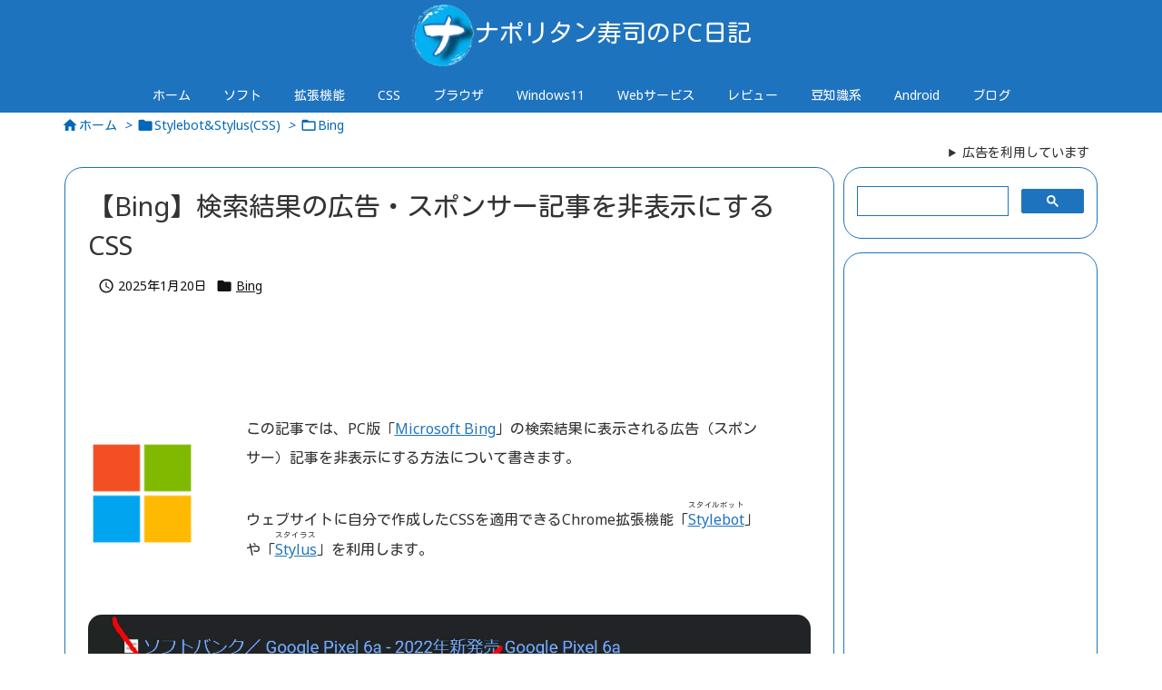

--- FILE ---
content_type: text/html; charset=UTF-8
request_url: https://www.naporitansushi.com/bing-advertising-hide/
body_size: 56256
content:
<!DOCTYPE html>
<html lang="ja" itemscope itemtype="https://schema.org/WebPage">
<head prefix="og: http://ogp.me/ns# article: http://ogp.me/ns/article# fb: http://ogp.me/ns/fb#">
<!-- wexal_pst_init.js does not exist -->
<!-- engagement_delay.js does not exist -->
<!-- proxy.php does not exists -->
<link rel="dns-prefetch" href="//pagead2.googlesyndication.com/">
<link rel="preconnect" href="//pagead2.googlesyndication.com/">
<link rel="dns-prefetch" href="//vpj.valuecommerce.com/">
<link rel="dns-prefetch" href="//connect.facebook.net/">
<link rel="dns-prefetch" href="//ajax.googleapis.com/">
<link rel="dns-prefetch" href="//rot6.a8.net/">
<link rel="dns-prefetch" href="//i.moshimo.com/">
<link rel="dns-prefetch" href="//www.googletagmanager.com/">
<link rel="dns-prefetch" href="//platform.linkedin.com/">
<link rel="dns-prefetch" href="//fonts.googleapis.com/">
<link rel="dns-prefetch" href="//challenges.cloudflare.com/">
<link rel="dns-prefetch" href="//cse.google.com/">
<meta charset="UTF-8"/>
<meta http-equiv="X-UA-Compatible" content="IE=edge"/>
<meta http-equiv="Content-Security-Policy" content="upgrade-insecure-requests"/>
<meta name="viewport" content="width=device-width, initial-scale=1, user-scalable=yes"/>
<title>【Bing】検索結果の広告・スポンサー記事を非表示にするCSS | ナポリタン寿司のPC日記</title>
<meta name='robots' content='max-image-preview:large'/>
<link rel='dns-prefetch' href='//ajax.googleapis.com'/>
<link rel='dns-prefetch' href='//challenges.cloudflare.com'/>
<link rel="alternate" title="oEmbed (JSON)" type="application/json+oembed" href="https://www.naporitansushi.com/wp-json/oembed/1.0/embed?url=https%3A%2F%2Fwww.naporitansushi.com%2Fbing-advertising-hide%2F"/>
<link rel="alternate" title="oEmbed (XML)" type="text/xml+oembed" href="https://www.naporitansushi.com/wp-json/oembed/1.0/embed?url=https%3A%2F%2Fwww.naporitansushi.com%2Fbing-advertising-hide%2F&#038;format=xml"/>
<link rel='preconnect' href='//fonts.googleapis.com' crossorigin />
<link rel='preconnect' href='//fonts.gstatic.com' crossorigin />
<link rel="preload" as="style" type="text/css" href="https://www.naporitansushi.com/wp-content/themes/luxeritas/style.async.min.css?v=1768370217"/>
<link rel="preload" as="font" type="font/woff2" href="https://www.naporitansushi.com/wp-content/themes/luxeritas/fonts/icomoon/fonts/icomoon.woff2" crossorigin />
<!-- Global site tag (gtag.js) - Google Analytics -->
<script async src="https://www.googletagmanager.com/gtag/js?id=G-RHSH910BTP"></script>
<script>
  window.dataLayer = window.dataLayer || [];
  function gtag(){dataLayer.push(arguments);}
  gtag('js', new Date());

  gtag('config', 'G-RHSH910BTP');
</script>
<script>var vc_sid="3635995"</script>
<script src="//vpj.valuecommerce.com/vcparam_pvd.js" async></script>
<!--Googleアドセンス-->
<script async src="https://pagead2.googlesyndication.com/pagead/js/adsbygoogle.js?client=ca-pub-2221073864066248" crossorigin="anonymous"></script>
<!--Googleアドセンス-->
<link rel="canonical" href="https://www.naporitansushi.com/bing-advertising-hide/"/>
<link rel='shortlink' href='https://www.naporitansushi.com/?p=36355'/>
<link rel="pingback" href="https://www.naporitansushi.com/xmlrpc.php"/>
<link rel="author" href="https://www.naporitansushi.com/diary/"/>
<link rel="manifest" href="https://www.naporitansushi.com/luxe-manifest.json"/>
<link rel="alternate" type="application/rss+xml" title="ナポリタン寿司のPC日記 RSS Feed" href="https://www.naporitansushi.com/feed/"/>
<meta name="description" content="この記事では、PC版「Microsoft Bing」の検索結果に表示される広告（スポンサー）記事を非表示にする方法について書きます。ウェブサイトに自分で作成したCSSを適用できるChrome拡張機能「..."/>
<meta name="theme-color" content="#4285f4">
<meta name="format-detection" content="telephone=no,email=no,address=no">
<meta name="referrer" content="no-referrer-when-downgrade"/>
<meta property="og:type" content="article"/>
<meta property="og:url" content="https://www.naporitansushi.com/bing-advertising-hide/"/>
<meta property="og:title" content="【Bing】検索結果の広告・スポンサー記事を非表示にするCSS | ナポリタン寿司のPC日記"/>
<meta property="og:description" content="この記事では、PC版「Microsoft Bing」の検索結果に表示される広告（スポンサー）記事を非表示にする方法について書きます。ウェブサイトに自分で作成したCSSを適用できるC..."/>
<meta property="og:image" content="https://www.naporitansushi.com/wp-content/uploads/2022/10/bing-advertising-hide_01.jpg"/>
<meta property="og:image:width" content="1280"/>
<meta property="og:image:height" content="720"/>
<meta property="og:image:alt" content="【Bing】検索結果の広告・スポンサー記事を非表示にするCSS"/>
<meta property="og:site_name" content="ナポリタン寿司のPC日記"/>
<meta property="og:locale" content="ja_JP"/>
<meta property="article:section" content="Bing"/>
<meta property="article:published_time" content="2022-10-31T17:59:27Z"/>
<meta property="article:modified_time" content="2025-01-20T18:03:59Z"/>
<meta name="twitter:card" content="summary_large_image"/>
<meta name="twitter:domain" content="www.naporitansushi.com"/>
<meta name="twitter:creator" content="@Naporitansushi"/>
<meta name="twitter:site" content="@Naporitansushi"/>
<style id='wp-img-auto-sizes-contain-inline-css'>
img:is([sizes=auto i],[sizes^="auto," i]){contain-intrinsic-size:3000px 1500px}
/*# sourceURL=wp-img-auto-sizes-contain-inline-css */
</style>
<style id='global-styles-inline-css' type='text/css'>
:root{--wp--preset--aspect-ratio--square: 1;--wp--preset--aspect-ratio--4-3: 4/3;--wp--preset--aspect-ratio--3-4: 3/4;--wp--preset--aspect-ratio--3-2: 3/2;--wp--preset--aspect-ratio--2-3: 2/3;--wp--preset--aspect-ratio--16-9: 16/9;--wp--preset--aspect-ratio--9-16: 9/16;--wp--preset--color--black: #000000;--wp--preset--color--cyan-bluish-gray: #abb8c3;--wp--preset--color--white: #ffffff;--wp--preset--color--pale-pink: #f78da7;--wp--preset--color--vivid-red: #cf2e2e;--wp--preset--color--luminous-vivid-orange: #ff6900;--wp--preset--color--luminous-vivid-amber: #fcb900;--wp--preset--color--light-green-cyan: #7bdcb5;--wp--preset--color--vivid-green-cyan: #00d084;--wp--preset--color--pale-cyan-blue: #8ed1fc;--wp--preset--color--vivid-cyan-blue: #0693e3;--wp--preset--color--vivid-purple: #9b51e0;--wp--preset--gradient--vivid-cyan-blue-to-vivid-purple: linear-gradient(135deg,rgb(6,147,227) 0%,rgb(155,81,224) 100%);--wp--preset--gradient--light-green-cyan-to-vivid-green-cyan: linear-gradient(135deg,rgb(122,220,180) 0%,rgb(0,208,130) 100%);--wp--preset--gradient--luminous-vivid-amber-to-luminous-vivid-orange: linear-gradient(135deg,rgb(252,185,0) 0%,rgb(255,105,0) 100%);--wp--preset--gradient--luminous-vivid-orange-to-vivid-red: linear-gradient(135deg,rgb(255,105,0) 0%,rgb(207,46,46) 100%);--wp--preset--gradient--very-light-gray-to-cyan-bluish-gray: linear-gradient(135deg,rgb(238,238,238) 0%,rgb(169,184,195) 100%);--wp--preset--gradient--cool-to-warm-spectrum: linear-gradient(135deg,rgb(74,234,220) 0%,rgb(151,120,209) 20%,rgb(207,42,186) 40%,rgb(238,44,130) 60%,rgb(251,105,98) 80%,rgb(254,248,76) 100%);--wp--preset--gradient--blush-light-purple: linear-gradient(135deg,rgb(255,206,236) 0%,rgb(152,150,240) 100%);--wp--preset--gradient--blush-bordeaux: linear-gradient(135deg,rgb(254,205,165) 0%,rgb(254,45,45) 50%,rgb(107,0,62) 100%);--wp--preset--gradient--luminous-dusk: linear-gradient(135deg,rgb(255,203,112) 0%,rgb(199,81,192) 50%,rgb(65,88,208) 100%);--wp--preset--gradient--pale-ocean: linear-gradient(135deg,rgb(255,245,203) 0%,rgb(182,227,212) 50%,rgb(51,167,181) 100%);--wp--preset--gradient--electric-grass: linear-gradient(135deg,rgb(202,248,128) 0%,rgb(113,206,126) 100%);--wp--preset--gradient--midnight: linear-gradient(135deg,rgb(2,3,129) 0%,rgb(40,116,252) 100%);--wp--preset--font-size--small: 13px;--wp--preset--font-size--medium: 20px;--wp--preset--font-size--large: 36px;--wp--preset--font-size--x-large: 42px;--wp--preset--spacing--20: 0.44rem;--wp--preset--spacing--30: 0.67rem;--wp--preset--spacing--40: 1rem;--wp--preset--spacing--50: 1.5rem;--wp--preset--spacing--60: 2.25rem;--wp--preset--spacing--70: 3.38rem;--wp--preset--spacing--80: 5.06rem;--wp--preset--shadow--natural: 6px 6px 9px rgba(0, 0, 0, 0.2);--wp--preset--shadow--deep: 12px 12px 50px rgba(0, 0, 0, 0.4);--wp--preset--shadow--sharp: 6px 6px 0px rgba(0, 0, 0, 0.2);--wp--preset--shadow--outlined: 6px 6px 0px -3px rgb(255, 255, 255), 6px 6px rgb(0, 0, 0);--wp--preset--shadow--crisp: 6px 6px 0px rgb(0, 0, 0);}:where(.is-layout-flex){gap: 0.5em;}:where(.is-layout-grid){gap: 0.5em;}body .is-layout-flex{display: flex;}.is-layout-flex{flex-wrap: wrap;align-items: center;}.is-layout-flex > :is(*, div){margin: 0;}body .is-layout-grid{display: grid;}.is-layout-grid > :is(*, div){margin: 0;}:where(.wp-block-columns.is-layout-flex){gap: 2em;}:where(.wp-block-columns.is-layout-grid){gap: 2em;}:where(.wp-block-post-template.is-layout-flex){gap: 1.25em;}:where(.wp-block-post-template.is-layout-grid){gap: 1.25em;}.has-black-color{color: var(--wp--preset--color--black) !important;}.has-cyan-bluish-gray-color{color: var(--wp--preset--color--cyan-bluish-gray) !important;}.has-white-color{color: var(--wp--preset--color--white) !important;}.has-pale-pink-color{color: var(--wp--preset--color--pale-pink) !important;}.has-vivid-red-color{color: var(--wp--preset--color--vivid-red) !important;}.has-luminous-vivid-orange-color{color: var(--wp--preset--color--luminous-vivid-orange) !important;}.has-luminous-vivid-amber-color{color: var(--wp--preset--color--luminous-vivid-amber) !important;}.has-light-green-cyan-color{color: var(--wp--preset--color--light-green-cyan) !important;}.has-vivid-green-cyan-color{color: var(--wp--preset--color--vivid-green-cyan) !important;}.has-pale-cyan-blue-color{color: var(--wp--preset--color--pale-cyan-blue) !important;}.has-vivid-cyan-blue-color{color: var(--wp--preset--color--vivid-cyan-blue) !important;}.has-vivid-purple-color{color: var(--wp--preset--color--vivid-purple) !important;}.has-black-background-color{background-color: var(--wp--preset--color--black) !important;}.has-cyan-bluish-gray-background-color{background-color: var(--wp--preset--color--cyan-bluish-gray) !important;}.has-white-background-color{background-color: var(--wp--preset--color--white) !important;}.has-pale-pink-background-color{background-color: var(--wp--preset--color--pale-pink) !important;}.has-vivid-red-background-color{background-color: var(--wp--preset--color--vivid-red) !important;}.has-luminous-vivid-orange-background-color{background-color: var(--wp--preset--color--luminous-vivid-orange) !important;}.has-luminous-vivid-amber-background-color{background-color: var(--wp--preset--color--luminous-vivid-amber) !important;}.has-light-green-cyan-background-color{background-color: var(--wp--preset--color--light-green-cyan) !important;}.has-vivid-green-cyan-background-color{background-color: var(--wp--preset--color--vivid-green-cyan) !important;}.has-pale-cyan-blue-background-color{background-color: var(--wp--preset--color--pale-cyan-blue) !important;}.has-vivid-cyan-blue-background-color{background-color: var(--wp--preset--color--vivid-cyan-blue) !important;}.has-vivid-purple-background-color{background-color: var(--wp--preset--color--vivid-purple) !important;}.has-black-border-color{border-color: var(--wp--preset--color--black) !important;}.has-cyan-bluish-gray-border-color{border-color: var(--wp--preset--color--cyan-bluish-gray) !important;}.has-white-border-color{border-color: var(--wp--preset--color--white) !important;}.has-pale-pink-border-color{border-color: var(--wp--preset--color--pale-pink) !important;}.has-vivid-red-border-color{border-color: var(--wp--preset--color--vivid-red) !important;}.has-luminous-vivid-orange-border-color{border-color: var(--wp--preset--color--luminous-vivid-orange) !important;}.has-luminous-vivid-amber-border-color{border-color: var(--wp--preset--color--luminous-vivid-amber) !important;}.has-light-green-cyan-border-color{border-color: var(--wp--preset--color--light-green-cyan) !important;}.has-vivid-green-cyan-border-color{border-color: var(--wp--preset--color--vivid-green-cyan) !important;}.has-pale-cyan-blue-border-color{border-color: var(--wp--preset--color--pale-cyan-blue) !important;}.has-vivid-cyan-blue-border-color{border-color: var(--wp--preset--color--vivid-cyan-blue) !important;}.has-vivid-purple-border-color{border-color: var(--wp--preset--color--vivid-purple) !important;}.has-vivid-cyan-blue-to-vivid-purple-gradient-background{background: var(--wp--preset--gradient--vivid-cyan-blue-to-vivid-purple) !important;}.has-light-green-cyan-to-vivid-green-cyan-gradient-background{background: var(--wp--preset--gradient--light-green-cyan-to-vivid-green-cyan) !important;}.has-luminous-vivid-amber-to-luminous-vivid-orange-gradient-background{background: var(--wp--preset--gradient--luminous-vivid-amber-to-luminous-vivid-orange) !important;}.has-luminous-vivid-orange-to-vivid-red-gradient-background{background: var(--wp--preset--gradient--luminous-vivid-orange-to-vivid-red) !important;}.has-very-light-gray-to-cyan-bluish-gray-gradient-background{background: var(--wp--preset--gradient--very-light-gray-to-cyan-bluish-gray) !important;}.has-cool-to-warm-spectrum-gradient-background{background: var(--wp--preset--gradient--cool-to-warm-spectrum) !important;}.has-blush-light-purple-gradient-background{background: var(--wp--preset--gradient--blush-light-purple) !important;}.has-blush-bordeaux-gradient-background{background: var(--wp--preset--gradient--blush-bordeaux) !important;}.has-luminous-dusk-gradient-background{background: var(--wp--preset--gradient--luminous-dusk) !important;}.has-pale-ocean-gradient-background{background: var(--wp--preset--gradient--pale-ocean) !important;}.has-electric-grass-gradient-background{background: var(--wp--preset--gradient--electric-grass) !important;}.has-midnight-gradient-background{background: var(--wp--preset--gradient--midnight) !important;}.has-small-font-size{font-size: var(--wp--preset--font-size--small) !important;}.has-medium-font-size{font-size: var(--wp--preset--font-size--medium) !important;}.has-large-font-size{font-size: var(--wp--preset--font-size--large) !important;}.has-x-large-font-size{font-size: var(--wp--preset--font-size--x-large) !important;}
/*# sourceURL=global-styles-inline-css */
</style>
<style id='classic-theme-styles-inline-css'>
/*! This file is auto-generated */
.wp-block-button__link{color:#fff;background-color:#32373c;border-radius:9999px;box-shadow:none;text-decoration:none;padding:calc(.667em + 2px) calc(1.333em + 2px);font-size:1.125em}.wp-block-file__button{background:#32373c;color:#fff;text-decoration:none}
/*# sourceURL=/wp-includes/css/classic-themes.min.css */
</style>
<link rel="stylesheet" id="icgb__image-compare-viewer-css-css" href="//www.naporitansushi.com/wp-content/plugins/image-compare-block/lib//css/image-compare-viewer.css" media="all"/>
<style id='luxech-inline-css'>
/*! Luxeritas WordPress Theme 3.25.0 - (C) 2015 Thought is free. */*,*:before,*:after{box-sizing:border-box}@-ms-viewport{width:device-width}a:not([href]):not([tabindex]),a:not([href]):not([tabindex]):hover,a:not([href]):not([tabindex]):focus{color:inherit;text-decoration:none}a:not([href]):not([tabindex]):focus{outline:0}h1{font-size:2em;margin:.67em 0}small{font-size:80%}img{border-style:none;vertical-align:middle}hr{box-sizing:content-box;height:0;overflow:visible;margin-top:1rem;margin-bottom:1rem;border:0}pre{margin-top:0;margin-bottom:1rem;overflow:auto;-ms-overflow-style:scrollbar}code,pre{font-family:monospace,monospace;font-size:1em}ul ul,ol ul,ul ol,ol ol{margin-bottom:0}p{margin-top:0;margin-bottom:1rem}button{border-radius:0}input,button,select,optgroup,textarea{margin:0;font-family:inherit;font-size:inherit;line-height:inherit}button,input{overflow:visible}button,select{text-transform:none}button,[type=button],[type=reset],[type=submit]{-webkit-appearance:button}button:not(:disabled),[type=button]:not(:disabled),[type=reset]:not(:disabled),[type=submit]:not(:disabled){cursor:pointer}::-moz-focus-inner{padding:0;border-style:none}::-webkit-inner-spin-button{height:auto}::-webkit-search-decoration{-webkit-appearance:none}label{display:inline-block;margin-bottom:.5rem}h1,h2,h3,h4,h5,h6{margin-top:0;margin-bottom:.5rem;font-family:inherit;font-weight:500;line-height:1.2;color:inherit}.container{width:100%;margin-right:auto;margin-left:auto}@media (min-width:768px){.container{max-width:720px}}@media (min-width:992px){.container{max-width:960px}}@media (min-width:1200px){.container{max-width:1140px}}.row{display:flex;flex-wrap:wrap}div[class^=col-]{flex:0 0 auto;position:relative;width:100%;min-height:1px;padding-right:15px;padding-left:15px}.col-12{max-width:100%}.col-6{max-width:50%}.col-4{max-width:33.333333%}.clearfix:after{display:block;clear:both;content:""}.pagination{display:flex;padding-left:0;list-style:none;border-radius:.25rem}table{border-collapse:collapse}caption{padding-top:.75rem;padding-bottom:.75rem;color:#6c757d;text-align:left;caption-side:bottom}th{text-align:left}body .material-icons,body .material-icons-outlined,body .material-icons-rounded{font-size:inherit;font-feature-settings:'liga';-moz-osx-font-smoothing:grayscale;text-rendering:optimizeLegibility;transform:scale(1.3,1.3);transform-origin:top;margin-top:-.16em}.material-icons.flip-h{transform:scale(-1.3,1.3)}.material-icons.rotate{transform:rotate(180deg) translate(0,-1.3em) scale(1.3,1.3)}.material-icons.pull-left{float:left;margin-right:.3em}.material-icons.pull-right{float:right;margin-left:.3em}@font-face{font-family:'icomoon';src:url('/wp-content/themes/luxeritas/fonts/icomoon/fonts/icomoon.eot');src:url('/wp-content/themes/luxeritas/fonts/icomoon/fonts/icomoon.eot') format('embedded-opentype'),url('/wp-content/themes/luxeritas/fonts/icomoon/fonts/icomoon.woff2') format('woff2'),url('/wp-content/themes/luxeritas/fonts/icomoon/fonts/icomoon.woff') format('woff'),url('/wp-content/themes/luxeritas/fonts/icomoon/fonts/icomoon.ttf') format('truetype'),url('/wp-content/themes/luxeritas/fonts/icomoon/fonts/icomoon.svg') format('svg');font-weight:400;font-style:normal;font-display:swap}[class^=ico-],[class*=" ico-"]{font-family:'icomoon';display:inline-block;font-style:normal;font-weight:400;font-variant:normal;text-transform:none;text-rendering:auto;line-height:1;-webkit-font-smoothing:antialiased;-moz-osx-font-smoothing:grayscale}.ico-speech-bubble:before{content:"\e903"}.ico-external-link-alt:before{content:"\f35d"}.ico-external-link-square-alt:before{content:"\f360"}.ico-line:before{content:"\e700"}.ico-feedly:before{content:"\e600"}.ico-plus-square:before{content:"\f0fe"}.ico-minus-square:before{content:"\f146"}.ico-caret-square-down:before{content:"\f150"}.ico-search:before{content:"\f002"}.ico-link:before{content:"\f0c1"}.ico-caret-right:before{content:"\f0da"}.ico-spinner:before{content:"\f110"}.ico-comment:before{content:"\e900"}.ico-comments:before{content:"\e901"}.ico-chevron-up:before{content:"\f077"}.ico-chevron-down:before{content:"\f078"}.ico-twitter:before{content:"\f099"}.ico-x-twitter:before{content:"\e902"}.ico-facebook:before{content:"\f09a"}.ico-linkedin:before{content:"\f0e1"}.ico-angle-double-right:before{content:"\f101"}.ico-chevron-circle-left:before{content:"\f137"}.ico-chevron-circle-right:before{content:"\f138"}.ico-youtube-play:before{content:"\f16a"}.ico-instagram:before{content:"\f16d"}.ico-pinterest-p:before{content:"\f231"}.ico-get-pocket:before{content:"\f265"}.ico-spin{animation:ico-spin 2s infinite linear}@keyframes ico-spin{0%{transform:rotate(0)}100%{transform:rotate(360deg)}}*{margin:0;padding:0}a:hover,.term img,a:hover,.term img:hover{transition:opacity .3s,transform .5s}a:hover img{opacity:.8}hr{border-top:1px dotted #999}img,video,object,canvas{max-width:100%;height:auto;box-sizing:content-box}.no-js img.lazy{display:none!important}pre,ul,ol{margin:1.6em 0}ul ul,ol ol,ul ol,ol ul{margin:0 .6em 0}pre{margin-bottom:30px}blockquote,.wp-block-quote{display:block;position:relative;overflow:hidden;overflow-wrap:anywhere;margin:1.6em 5px;padding:25px;font-size:1.4rem;background:#fdfdfd;border:0;border-radius:6px;box-shadow:0 5px 5px 0 rgba(18,63,82,.035),0 0 0 1px rgba(176,181,193,.2)}blockquote:after{content:"\275b\275b";display:block;position:absolute;font-family:Arial,sans-serif;font-size:200px;line-height:1em;left:-25px;top:-15px;opacity:.04}blockquote cite,.wp-block-quote cite{display:block;text-align:right;font-family:serif;font-size:.9em;font-style:oblique}.wp-block-quote:not(.is-large):not(.is-style-large){border:0}blockquote ol:first-child,blockquote p:first-child,blockquote ul:first-child{margin-top:5px}blockquote ol:last-child,blockquote p:last-child,blockquote ul:last-child{margin-bottom:5px}[type=submit],[type=text],[type=email],.reply a{display:inline;line-height:1;vertical-align:middle;padding:12px 12px 11px;max-width:100%}.reply a,[type=submit],.widget_categories select,.widget_archive select{color:#333;font-weight:400;background:#fff;border:1px solid #ddd}option,textarea,[type=text],[type=email],[type=search]{color:inherit;background:#fff;border:1px solid #ddd}[type=search]{-webkit-appearance:none;outline-offset:-2px;line-height:1;border-radius:0}textarea{overflow:auto;resize:vertical;padding:8px;max-width:100%}button{appearance:none;outline:0;border:0}.cboth{clear:both}.bold{font-weight:700}.wp-caption{margin-bottom:1.6em;max-width:100%}.wp-caption img[class*=wp-image-]{display:block;margin:0}.post .wp-caption-text,.post .wp-caption-dd{font-size:1.2rem;line-height:1.5;margin:0;padding:.5em 0}.sticky .posted-on{display:none}.bypostauthor>article .fn:after{content:"";position:relative}.screen-reader-text{clip:rect(1px,1px,1px,1px);height:1px;overflow:hidden;position:absolute !important;width:1px}strong{font-weight:700}em{font-style:italic}.alignleft{display:inline;float:left}.alignright{display:inline;float:right}.aligncenter{display:block;margin-right:auto;margin-left:auto}.post .alignfull{margin-left:-68px;margin-right:-68px}figure.alignwide>img,figure.alignfull>img{min-width:100%}blockquote.alignleft,.wp-caption.alignleft,.post img.alignleft{margin:.4em 1.6em 1.6em 0}blockquote.alignright,.wp-caption.alignright,.post img.alignright{margin:.4em 0 1.6em 1.6em}blockquote.aligncenter,.wp-caption.aligncenter,.post img.aligncenter{clear:both;margin-top:.4em;margin-bottom:1.6em}.wp-caption.alignleft,.wp-caption.alignright,.wp-caption.aligncenter{margin-bottom:1.2em}img[class*=wp-image-],img[class*=attachment-]{max-width:100%;height:auto}.gallery-item{display:inline-block;text-align:left;vertical-align:top;margin:0 0 1.5em;padding:0 1em 0 0;width:50%}.gallery-columns-1 .gallery-item{width:100%}.gallery-columns-2 .gallery-item{max-width:50%}@media screen and (min-width:30em){.gallery-item{max-width:25%}.gallery-columns-1 .gallery-item{max-width:100%}.gallery-columns-2 .gallery-item{max-width:50%}.gallery-columns-3 .gallery-item{max-width:33.33%}.gallery-columns-4 .gallery-item{max-width:25%}}.gallery-caption{display:block;font-size:1.2rem;line-height:1.5;padding:.5em 0}.wp-block-image{margin:1.6em 0}figure.wp-block-image{display:inline-block}.post ul.blocks-gallery-grid{padding:0}#head-in{padding-top:28px;background:#fff}.band{position:absolute;top:0;left:0;right:0}div[id*=head-band]{margin:auto;height:34px;line-height:34px;overflow:hidden;background:#fff;border-bottom:1px solid #ddd}.band-menu{position:relative;margin:auto}.band-menu ul{font-size:1px;margin:0 -5px 0 0;position:absolute;right:10px;list-style:none}.band-menu li{display:inline-block;vertical-align:middle;font-size:1.2rem;margin:0 3px;line-height:1}.band-menu li a{color:#111;text-decoration:none}.band-menu li a:hover{color:#09f}.band-menu .menu-item a:before{display:inline;margin:5px;line-height:1;font-family:"icomoon";content:"\f0da"}div[id*=head-band] .snsf{display:block;min-width:28px;height:20px;margin:-2px -6px 0 0;text-align:center}div[id*=head-band] .snsf a{display:block;height:100%;width:100%;text-decoration:none;letter-spacing:0;font-family:Verdana,Arial,Helvetica,Roboto;padding:4px;border-radius:2px}#sitename{display:inline-block;max-width:100%;margin:0 0 12px;font-size:2.8rem;line-height:1.4}#sitename a{color:inherit;text-decoration:none}.desc{line-height:1.4}.info{padding:20px 10px;overflow:hidden}.logo,.logo-up{position:relative;margin:15px auto -10px auto;text-align:center}.logo-up{margin:15px auto 0 auto}#header .head-cover{position:relative;margin:auto}#header #gnavi,#foot-in,.foot-nav{margin:auto}#nav{margin:0;padding:0;border-top:1px solid #ddd;border-bottom:1px solid #ddd;position:relative;z-index:20}#nav,#gnavi ul.gu,#gnavi li.gl>a,.mobile-nav{color:#111;background:#fff}#gnavi .mobile-nav{display:none}#gnavi .nav-menu{display:block}#gnavi ul.gu{margin:0}#gnavi li.gl{float:left;position:relative;list-style-type:none;text-indent:0;white-space:nowrap}#gnavi li.gl>a{display:block;text-decoration:none;text-align:center;height:100%}#gnavi li ul.gu{display:none}@media (min-width:992px){#gnavi ul.gu{display:flex;flex-wrap:wrap}#gnavi li.gl{flex:0 0 auto;min-width:1px;background:#09f}#gnavi .gc>ul>li.gl{background:0 0}#gnavi li.gl>a>.gim{display:block;height:100%}#gnavi .gc>ul>li>a>.gim{transition:.4s;border-bottom:0;padding:16px 18px}#gnavi li.gl>ul{display:none;margin:0;border:1px solid #ddd;border-bottom:0;background:0 0;position:absolute;top:100%;z-index:1}#gnavi li li.gl{width:100%;min-width:160px}#gnavi li li.gl a>.gim{border-bottom:1px solid #ddd;font-size:1.3rem;padding:10px 15px;width:100%;text-align:left}#gnavi li li.gl>ul{padding:0;border-top:1px solid #ddd;overflow:hidden;top:-1px;left:100%}#gnavi li.gl:hover>a,#gnavi li.gl:hover>a>.gim,div.mobile-nav:hover,ul.mobile-nav li:hover{color:#fff;background:#09f}#gnavi li[class*=current]>a{background:none repeat scroll 0 0 #000;color:#fff}#gnavi ul ul>li[class*=children]>a>.gim:after{font-family:"icomoon";content:"\f0da";position:absolute;right:6px;top:0;bottom:0;margin:auto;height:1.3rem}}@media (max-width:991px){.mobile-nav p{letter-spacing:0;font-size:1.1rem;line-height:1;margin:6px 0 0}.mobile-nav li{white-space:nowrap;text-align:center;padding:8px 10px;border:0;list-style:none;cursor:pointer}.mobile-nav li:hover{opacity:.6}.mobile-nav li i,.mobile-nav li svg{font-size:1.8rem;font-style:normal}#gnavi ul.gu{display:none;border:0;border-bottom:solid 1px #ddd}#gnavi li.gl{display:block;float:none;width:100%;padding-left:0;text-align:left;line-height:2.3;border-top:1px solid #ddd;list-style:disc inside}#gnavi li.gl:hover>a>.gim{background:0 0}}#primary{border:1px solid transparent}#section,.grid{margin:0 10px 20px 0}.grid{padding:45px 68px;background:#fff;border:1px solid #ddd}#breadcrumb{margin:20px 0 15px;padding:8px;line-height:2}#breadcrumb,#breadcrumb a{color:#111;text-decoration:none;word-break:normal}#breadcrumb a:hover{text-decoration:underline}#breadcrumb h1,#breadcrumb li{display:inline;list-style-type:none;font-size:1.3rem}#breadcrumb i,#breadcrumb svg{margin-right:3px}#breadcrumb i.arrow{margin:0 8px}.term{margin-right:10px}.term img{float:left;max-width:40%;height:auto;margin-bottom:15px;background:inherit;border:1px solid #ddd;border-radius:4px;box-shadow:0 0 2px 1px rgba(255,255,255,1) inset}.term img:hover{border-color:#06c}#related .term img{padding:1px;width:100px;height:100px}.read-more-link,.read-more-link i,.read-more-link svg{text-decoration:underline}#list a{word-break:normal}#list .toc{margin:0 0 25px}#list .excerpt{margin:0 0 12px;line-height:1.8}.exsp{display:inline}#list .read-more{clear:both;line-height:1;margin:35px 0 30px;text-align:right}#list .read-more{margin:0}@media (max-width:575px){.read-more-link{color:inherit;background:#fafafa;border:1px solid #aaa}.read-more-link:hover{color:#dc143c;background:#f0f0f0;text-decoration:none}}.meta,.post .meta{margin:0;font-size:1.4rem;color:#111;margin-bottom:35px;vertical-align:middle;padding:16px 0}.meta a{display:inline-block;color:#111;text-decoration:underline}.meta i{margin-right:6px}.meta span{margin:0 12px 0 0}.meta span.break{margin:0 8px 0 4px}.meta span.first-item{margin:0;white-space:nowrap}.meta-box{margin:30px 10px}.toc .meta-u,.post .meta-u{background:0 0;border:0;margin:0 0 10px;padding:0}.post .meta-u{overflow:hidden;text-align:right}#paging{margin:auto;text-align:center}#paging ul{padding:0}#paging i{font-weight:700}#paging .not-allow i{font-weight:400;opacity:.3}.pagination{display:flex;justify-content:center;margin:0}.pagination li{flex:1 1 42px;max-width:42px;min-width:27px;float:left}.pagination>li>a,.pagination>li>span{display:inline-block;text-decoration:none;width:100%;padding:6px 0;color:inherit;background:#fff;border:1px solid #ddd;border-right:0}.pagination>li:last-child>a,.pagination>li:last-child>span,.pagination>.not-allow:first-child>span:hover{border-right:1px solid #ddd}.pagination>.active>span,.pagination .current,.pagination>li>a:hover{color:#fff;background:#dc143c}.pagination>.active>span:hover,.pagination>.not-allow>span:hover{cursor:text}.post #paging{margin:20px 0 40px}.post{font-size:1.6rem;line-height:1.9}.post p{margin:1.3em 0}.post a{text-decoration:underline}.post h2,.post h3,.post h4,.post h5,.post h6{line-height:1.4;margin-top:35px;margin-bottom:30px}.post h1:first-child{margin-top:0}.post h2{border-left:8px solid #999;font-size:2.4rem;margin-top:50px;padding:8px 20px}.post h3{font-size:2.2rem;padding:2px 15px;margin-top:50px;margin-left:5px;border-left:2px #999 solid}.post h4{font-size:1.8rem;padding:0 12px;border:0;border-left:solid 12px #999}.post h2:first-child,.post h3:first-child{margin-top:30px}.post table{margin-bottom:30px}.post td,.post th{padding:8px 10px;border:1px solid #ddd}.post th{text-align:center;background:#f5f5f5}.post ul,.post ol{padding:0 0 0 30px}.post .vcard{text-align:right}.post .vcard i,.post .vcard svg{margin-right:8px}.entry-title,#front-page-title{font-size:2.8rem;line-height:1.5;background:0 0;border:none;margin:0 0 10px;padding:0}.entry-title a{color:inherit;text-decoration:none}.entry-title a:hover{color:#dc143c}#sns-tops{margin:-25px 0 45px}#sns-bottoms{margin:16px 0 0}#bottom-area #sns-bottoms{margin-bottom:0}.sns-msg h2{display:inline-block;margin:0 0 0 5px;padding:0 8px;line-height:1;font-size:1.6rem;background:0 0;border:none;border-bottom:5px solid #ccc}#pnavi{clear:both;padding:0;border:1px solid #ddd;background:#fff;height:auto;overflow:hidden}#pnavi .next,#pnavi .prev{position:relative}#pnavi .next{text-align:right;border-bottom:1px solid #ddd}#pnavi i,#pnavi svg{font-size:2.2rem}#pnavi .next-arrow,#pnavi .prev-arrow{font-size:1.6rem;position:absolute;top:10px}#pnavi .next-arrow *,#pnavi .prev-arrow *{vertical-align:middle}#pnavi .next-arrow{left:20px}#pnavi .prev-arrow{right:20px}#pnavi .ntitle,#pnavi .ptitle{margin-top:32px}#pnavi img{height:100px;width:100px;border:1px solid #ddd;border-radius:8px}#pnavi a{display:block;padding:15px 30px;overflow:hidden;text-decoration:none;color:#666;min-height:132px}#pnavi a:hover{color:#dc143c}#pnavi a>img,#pnavi a:hover>img{transition:opacity .4s,transform .4s}#pnavi a:hover>img{border-color:#337ab7}#pnavi .block-span{display:block;margin-top:35px}#pnavi .next img,#pnavi .no-img-next i,#pnavi .no-img-next svg{float:right;margin:0 0 0 10px}#pnavi .prev img,#pnavi .no-img-prev i,#pnavi .no-img-prev svg{float:left;margin:0 10px 0 0}#pnavi i.navi-home,#pnavi svg.navi-home,#pnavi .no-img-next i,#pnavi .no-img-next svg,#pnavi .no-img-prev i,#pnavi .no-img-prev svg{font-size:7.6rem;padding:5px 0}@media (min-width:1200px),(min-width:540px) and (max-width:991px){#pnavi .next,#pnavi .prev,#pnavi .next a,#pnavi .prev a{padding-bottom:32767px;margin-bottom:-32752px}#pnavi .next,#pnavi .prev{margin-bottom:-32767px;width:50%}#pnavi .next{float:right;border-left:1px solid #ddd}}.related,.discussion,.tb{font-size:2.4rem;line-height:2;margin:0 0 15px}.related i,.related svg,.discussion i,.discussion svg,.tb i,.tb svg{margin-right:10px}#related{padding:0}#related .term img{float:left;margin:8px 10px 8px 0}#related h3{font-size:1.6rem;font-weight:700;padding:0;margin:10px 0 10px 10px;border:none}#related h3 a{color:inherit;text-decoration:none;line-height:1.6}#related h3 a:hover{color:#09f}#related .toc{padding:10px 0;border-top:1px dotted #ccc}#related .toc:first-child{border-top:none}#related .excerpt p{display:inline;opacity:.7;font-size:1.3rem}#comments h3{font-size:1.6rem;border:none;padding:10px 0;margin-bottom:10px}#comments h3 i,#comments h3 svg{font-size:2.2rem;margin-right:10px}.comments-list,.comments-list li{border-bottom:1px solid #ddd}.comments-list li{margin-bottom:20px}.comments-list .comment-body{padding-bottom:20px}.comments-list li:last-child{margin-bottom:0;padding-bottom:0;border:none}#comments p{font-size:1.4rem;margin:20px 0}#comments label{display:block}.comment-author.vcard .avatar{display:block;float:left;margin:0 10px 20px 0}.comment-meta{margin-bottom:40px}.comment-meta:after{content:" ";clear:both}.fn{line-height:1.6;font-size:1.5rem}.says{margin-left:10px}.commentmetadata{font-size:1.4rem;height:15px;padding:10px 10px 10px 0}.reply a{display:block;text-decoration:none;text-align:center;width:65px;margin:0 0 0 auto}.comments-list{padding-left:0;list-style-type:none}.comments-list li.depth-1>ul.children{padding-left:30px}.comments-list li{list-style-type:none}#comments .no-comments{margin:0 0 20px;padding:10px 20px 30px;border-bottom:1px solid #ddd}#c-paging{text-align:center;padding:0 0 20px;border-bottom:1px solid #ccc}#commentform p{margin:0 0 20px}#respond{font-size:1.6rem}#commentform .tags{padding:10px;font-size:1.3rem}#commentform-author{display:flex;flex-wrap:wrap}.comment-form-author{flex:0 1 35%;padding-right:10px}.comment-form-email{flex:1 0 64%}#commentform,#comments textarea,[type^=text],[class^=comment-form-]{margin:0;width:100%}#comments .comment-form-cookies-consent{display:table}#comments .comment-form-cookies-consent *{display:table-cell;margin:0 5px 0 0;width:auto;vertical-align:middle}#comments .form-submit{margin:0}#comments .comments-list .form-submit{margin-bottom:40px}#comments [type=submit]{color:#fff;background:#666;padding:18px 18px 17px;cursor:pointer}#comments [type=submit]:hover{background:#dc143c}#trackback input{width:100%;margin:0 0 10px}#list-title{margin:0 0 40px;font-size:2.8rem;font-weight:400}#section .grid #list-title{margin:0}div[id*=side-],#col3{padding:20px 0;border:1px solid #ddd;background:#fff}#side .widget,#col3 .widget{overflow-wrap:anywhere;margin:0 6px;padding:20px 7px;border:1px solid transparent}#side ul,#col3 ul{margin-bottom:0}#side ul li,#col3 ul li{list-style-type:none;line-height:2;margin:0;padding:0}#side ul li li,#col3 ul li li{margin-left:16px}#side h3,#col3 h3,#side h4,#col3 h4{font-size:1.8rem;font-weight:700;color:#111;margin:4px 0 20px;padding:4px 0}.search-field{border:1px solid #bbb}#wp-calendar,.wp-calendar-nav{background:#fff}#wp-calendar caption{color:inherit;background:#fff}#wp-calendar #today{background:#ffec67}#wp-calendar .pad{background:#fff9f9}#footer{clear:both;background:#fff;border-top:1px solid #ddd;z-index:10}.row{margin:0}#foot-in{padding:25px 0}#foot-in a,#footer-menu,.foot-nav a{color:#111}#foot-in h4{font-size:1.8rem;font-weight:700;margin:15px 0;padding:4px 10px;border-left:8px solid #999}#foot-in ul li{list-style-type:none;line-height:1.8;margin:0 10px;padding:0}#foot-in ul li li{margin-left:15px}.foot-nav ul{margin:0 auto;padding:20px 15px}.foot-nav li{display:inline-block;margin:0}.foot-nav li:before{content:"\07c";margin:0 10px}.foot-nav li:first-child:before{content:"";margin:0}#copyright{font-size:1.2rem;padding:20px 0;color:#111;background:#fff;clear:both}#footer .copy{font-size:1.2rem;line-height:1;margin:20px 0 0;text-align:center}#footer .copy a{color:inherit}#footer #thk{margin:20px 0;white-space:nowrap;font-size:1.1rem;word-spacing:-1px}#page-top{position:fixed;bottom:14px;right:14px;font-weight:700;background:#656463;text-decoration:none;color:#fff;padding:16px 20px;text-align:center;cursor:pointer;transition:.8s;opacity:0;visibility:hidden;z-index:99}#page-top:hover{opacity:1!important}iframe{box-sizing:content-box;border:0}.i-video{display:block;position:relative;overflow:hidden}.i-video{padding-top:25px;padding-bottom:56.25%}.i-video iframe,.i-video object,.i-video embed{position:absolute;top:0;left:0;height:100%;width:100%}.i-embed iframe{width:100%}.head-under{margin-top:20px}.head-under,.post-title-upper,.post-title-under{margin-bottom:20px}.posts-under-1{padding:20px 0}.posts-under-2{padding-bottom:40px}.recentcomments a{display:inline;padding:0;margin:0}#main{flex:0 1 772px;max-width:772px;min-width:1px;float:left}#side{flex:0 0 366px;width:366px;min-width:1px;float:right}@media (min-width:992px){#primary,#field{display:flex}#breadcrumb,.head-cover{display:block !important}#sitename img{margin:0}}@media screen and (min-width:768px){.logo,#head-band-in,div[id*=head-band] .band-menu,#header .head-cover,#header #gnavi,#foot-in{max-width:720px}}@media screen and (min-width:992px){.logo,#head-band-in,div[id*=head-band] .band-menu,#header .head-cover,#header #gnavi,#foot-in{max-width:960px}}@media screen and (min-width:992px) and (max-width:1199px){#main{flex:0 1 592px;max-width:592px;min-width:1px}}@media screen and (min-width:1200px){.logo,#head-band-in,div[id*=head-band] .band-menu,#header .head-cover,#header #gnavi,#foot-in{max-width:1140px}#list .term img{width:auto;height:auto;margin-right:20px}}@media screen and (max-width:1199px){#list .term img{max-width:40%;height:auto;margin-right:20px}}@media print,(max-width:991px){#primary,#main,#side{display:block;width:100%;float:none;clear:both}div[id*=head-band]{padding:0 5px}#header #gnavi{padding-left:0;padding-right:0}#main{margin-bottom:30px}#section{margin-right:0}.grid,#side .widget,#col3 .widget{padding-left:20px;padding-right:20px}.grid{margin:0 0 20px}.post .alignfull{margin-left:-20px;margin-right:-20px}#side .widget,#col3 .widget{margin-left:0;margin-right:0}#related .toc{margin-right:15px}.comments-list li.depth-1>ul.children{padding-left:0}#foot-in{padding:0}#foot-in .col-xs-4,#foot-in .col-xs-6,#foot-in .col-xs-12{display:none}div[id*=side-]{margin-bottom:20px}#side-scroll{max-width:32767px}}@media (max-width:575px){.grid,#side .widget,#col3 .widget{padding-left:7px;padding-right:7px}.meta,.post .meta{font-size:1.2rem}#list .term img{max-width:30%;height:auto;margin:0 15px 25px 0}#list .excerpt{padding-left:0;margin:0 0 40px}.excerpt p:not(.meta){display:inline}.excerpt br{display:none}.read-more-link{display:block;clear:both;padding:12px;font-size:1.2rem;text-align:center;white-space:nowrap;overflow:hidden}.read-more-link,.read-more-link i{text-decoration:none}#list .term img{margin-bottom:30px}#list .read-more-link{margin:20px 0 0}#sitename{font-size:2.2rem}.entry-title,#front-page-title,.post h2,.post h3,.related,.discussion,.tb{font-size:1.8rem}#paging a,#paging span{padding:13px 0}[class^=comment-form-]{flex:0 0 100%;padding:0}#page-top{font-size:2rem;padding:8px 14px}.ptop{display:none}}div[id^=tile-],div[id^=card-]{display:flex;flex-wrap:wrap;justify-content:space-between}div[id^=tile-] .toc,div[id^=card-] .toc{max-width:100%;width:100%}div[id^=tile-] .toc:not(#bottom-area):not(.posts-list-middle-widget):not(#bottom-area):not(.posts-list-under-widget),div[id^=card-] .toc:not(#bottom-area):not(.posts-list-middle-widget):not(#bottom-area):not(.posts-list-under-widget){position:relative;display:inline-block;vertical-align:top;min-width:1px}@media (min-width:1200px){#tile-4 .toc,#card-4 .toc{max-width:24.5%;width:24.5%}#tile-3 .toc,#card-3 .toc{max-width:32.5%;width:32.5%}#tile-2 .toc,#card-2 .toc{max-width:49%;width:49%}}@media (min-width:768px) and (max-width:1199px){#tile-4 .toc,#card-4 .toc{max-width:32.5%;width:32.5%}#tile-3 .toc,#card-3 .toc,#tile-2 .toc,#card-2 .toc{max-width:49%;width:49%}}@media (min-width:576px) and (max-width:767px){#tile-4 .toc,#card-4 .toc,#tile-3 .toc,#card-3 .toc,#tile-2 .toc,#card-2 .toc{max-width:49%;width:49%}}#list #bottom-area,#list .posts-list-under-widget{max-width:100%;width:100%}div[id^=tile-] .toc:not(#bottom-area):not(.posts-list-middle-widget):not(#bottom-area):not(.posts-list-under-widget){padding:15px}div[id^=card-] .toc:not(#bottom-area):not(.posts-list-middle-widget):not(#bottom-area):not(.posts-list-under-widget){padding:0 15px}div[id^=tile-] .meta,div[id^=card-] .meta{font-size:1.3rem;margin-bottom:10px}div[id^=tile-] .meta{margin-bottom:10px}div[id^=card-] .meta:not(.meta-u){margin-bottom:15px;padding:15px 10px 10px;border:0;border-bottom:1px solid #ddd}div[id^=card-] .meta-u{padding-bottom:10px}div[id^=tile-] .term,div[id^=card-] .term{margin:0}div[id^=card-] .term{max-width:40%;padding:0 20px 0 0;overflow:hidden;float:left}#list div[id^=tile-] .term img,#list div[id^=card-] .term img{max-width:100%;width:auto;height:auto}#list div[id^=tile-] .term img{box-sizing:border-box;float:none}#list div[id^=card-] .term img{border:0}#list div[id^=tile-] .excerpt,#list div[id^=card-] .excerpt{padding-bottom:30px;font-size:1.3rem}#list div[id^=card-] .excerpt{padding-bottom:10px}#list div[id^=tile-] .read-more{position:absolute;bottom:20px;right:15px;left:15px}#list div[id^=card-] .read-more{margin-bottom:20px}div[id^=tile-] h2,div[id^=card-] h2{font-size:1.6rem;margin-bottom:20px}div[class*=sns-]{margin:0;padding:0}div[class*=sns-] li{margin:5px 0;list-style-type:none;cursor:pointer}div[class*=sns-] .clearfix{padding:0}div[class*=sns-] i{max-width:16px}.snsb{display:flex;flex-wrap:wrap;padding:0;margin:0;letter-spacing:-.4em}.snsb li{margin-bottom:2px;letter-spacing:normal;white-space:nowrap;list-style-type:none;vertical-align:top}.sns-c .snsb li,.sns-w .snsb li{position:relative;max-width:94px;padding:1px;height:32px}.sns-c .snsb li [aria-label],.sns-w .snsb li [aria-label]{display:block;position:relative;margin:auto;padding:9px 3px 0;height:32px;width:82px;line-height:1;font-family:Verdana,Arial,Helvetica,Roboto;font-size:1.3rem;letter-spacing:-1px;text-decoration:none;border-radius:3px}.sns-c .snsb li [aria-label]{color:#fff;background:#000;box-shadow:1px 1px 3px 0 rgba(0,0,0,.3)}.sns-c .snsb li [aria-label]:hover{color:#fff;opacity:.6}.sns-w .snsb li [aria-label]:hover{background:#f8f8f8;opacity:.7}.sns-c .snsb li,.sns-w .snsb li{margin:3px 2px 0 0}.sns-n .snsb li:last-child{margin-right:0}.sns-c .ico-hatena,.sns-w .ico-hatena{font-weight:700;font-family:Verdana,Arial,Helvetica,Roboto}.sns-c .snsb [aria-label],.sns-w .snsb [aria-label]{text-align:center}.sns-c .snsb i,.sns-w .snsb i{margin-right:5px}div[class$=-w] ul[class*=sns] li a,div[class$=-w] ul[class*=sns] li.cp-button [aria-label]{color:#666;background:#fbfbfb;border:1px solid #ccc}.sns-c .snsb .twitter a{background:#010101}.sns-c .snsb .facebook a{background:#3b5998}.sns-c .snsb .linkedin a{background:#0479b4}.sns-c .snsb .pinit a{background:#bd081c}.sns-c .snsb .hatena a{background:#3875c4}.sns-c .snsb .pocket a{background:#ee4257}.sns-c .snsb .line a{background:#00c300}.sns-c .snsb .rss a{background:#f86300}.sns-c .snsb .feedly a{background:#2bb24c}.sns-c .snsb .cp-button [aria-label]{background:#56350d}.sns-w .snsb .twitter a{color:#010101}.sns-w .snsb .facebook a{color:#3b5998}.sns-w .snsb .linkedin a{color:#0479b4}.sns-w .snsb .pinit a{color:#bd081c}.sns-w .snsb .hatena a{color:#3875c4}.sns-w .snsb .pocket a{color:#ee4257}.sns-w .snsb .line a{color:#00c300}.sns-w .snsb .rss a{color:#f86300}.sns-w .snsb .feedly a{color:#2bb24c}.sns-w .snsb .cp-button [aria-label]{color:#56350d}.snscnt{display:block;position:absolute;right:0;top:-25px;width:82px;padding:3px 0;font-size:1.1rem;border:1px solid #bbb;border-radius:3px;background:#fdfdfd;color:#333}.sns-w .snscnt{right:-1px}.snscnt i{margin:0 !important}.snscnt:after,.snscnt:before{top:100%;left:50%;border:solid transparent;content:" ";height:0;width:0;position:absolute}.snscnt:after{border-color:rgba(255,255,255,0);border-top-color:#fff;border-width:2px;margin-left:-2px}.snscnt:before{border-color:rgba(153,153,153,0);border-top-color:#bbb;border-width:4px;margin-left:-4px}@media screen and (max-width:765px){.sns-c .snsb li a,.sns-w .snsb li a{min-width:30px}div[class*=sns-] .snsname{display:none}}@media screen and (min-width:992px){.snsb li.line-sm{display:none !important}}@media screen and (max-width:991px){.snsb li.line-pc{display:none !important}}div[class*=sns-]{margin:0;padding:0}div[class*=sns-] li{margin:5px 0;list-style-type:none}div[class*=sns-] .clearfix{padding:0}.snsb{padding:0;margin:0;line-height:1;letter-spacing:-.4em}.snsb li{display:inline-block;list-style-type:none;letter-spacing:normal;vertical-align:top;padding-right:4px}.sns-right{float:right}.sns-n .snsb li:last-child{margin-right:0}#toc_container,.toc_widget{max-width:100%;font-size:1.3rem}#toc_container{display:table;margin-bottom:20px;padding:10px;border:1px solid #ddd;color:#333;background:#fafafa}#toc_container a{color:#333;text-decoration:none}#toc_container a:hover{text-decoration:underline}.toc_toggle{white-space:nowrap}.toc_list{margin:0;padding:0}ul.toc_list{padding:0 10px}.widget ul.toc_list{padding:0 5px}.toc_list ul{padding:0 0 0 15px}.toc_list li{padding:2px;list-style:none}.blogcard{margin:0 0 1.6em}.blogcard p{font-size:1.6rem}.post .blogcard p{line-height:1.6;margin:0 0 .5em}.blogcard a{font-size:1.4rem}a.blogcard-href{display:block;position:relative;padding:20px;border:1px solid #ddd;background:#fff;color:#111;text-decoration:none;max-width:540px;min-height:140px;transition:transform .4s ease}a.blogcard-href:hover{color:#ff811a;background:#fcfcfc;box-shadow:3px 3px 8px rgba(0,0,0,.2);transform:translateY(-4px)}p.blog-card-title{color:#111;font-weight:700}p.blog-card-desc{font-size:.9em;color:#666}.blogcard-img{float:right;margin:0 0 15px 20px}p.blogcard-link{clear:both;font-size:.8em;color:#999;margin:15px 0 0}img.blogcard-icon,amp-img.blogcard-icon{display:inline-block;width:18px;height:18px}.widget_categories,.widget_archive{margin-bottom:5px}.widget_categories select,.widget_archive select{padding:15px 13px;width:100%;height:32px;margin:0;padding:4px 6px;border:1px solid #bbb}.ps-widget{margin:0;padding:0;width:100%;overflow:hidden}p.ps-label{text-align:left;margin:0 auto 5px auto;font-size:1.4rem}.ps-widget{display:inline-block}.rectangle-1-row{margin-bottom:10px}.rectangle-1-col{margin-right:10px}.ps-250-250{max-width:250px;max-height:250px}.ps-300-250{max-width:300px;max-height:250px}.ps-336-280{max-width:336px;max-height:280px}.ps-120-600{max-width:120px;max-height:600px}.ps-160-600{max-width:160px;max-height:600px}.ps-300-600{max-width:300px;max-height:600px}.ps-468-60{max-width:468px;max-height:60px}.ps-728-90{max-width:728px;max-height:90px}.ps-970-90{max-width:970px;max-height:90px}.ps-970-250{max-width:970px;max-height:250px}.ps-320-100{max-width:320px;max-height:100px}.ps-col{max-width:690px}@media (min-width:541px) and (max-width:1200px){.rectangle-1-col,.rectangle-2-col{margin:0 0 10px}rectangle-2-col{margin-bottom:20px}.ps-col{max-width:336px}}@media (max-width:991px){.ps-120-600,.ps-160-600,.ps-300-600{max-width:300px;max-height:600px}.ps-728-90,.ps-970-90,.ps-970-250{max-width:728px;max-height:90px}}@media (max-width:767px){.ps-728-90,.ps-970-90,.ps-970-250{max-width:468px;max-height:60px}}@media (max-width:540px){.rectangle-2-col,.rectangle-2-row{display:none}div.ps-widget{max-width:336px;max-height:none}.ps-col{max-width:336px}p.ps-728-90,p.ps-970-90,p.ps-970-250,div.ps-728-90,div.ps-970-90,div.ps-970-250{max-width:320px;max-height:100px}}div.ps-wrap{max-height:none}p.al-c,div.al-c{text-align:center;margin-left:auto;margin-right:auto}#thk-follow{display:table;width:100%;table-layout:fixed;border-collapse:separate;border-spacing:4px 0}#thk-follow ul{display:table-row}#thk-follow ul li{display:table-cell;box-shadow:1px 1px 3px 0 rgba(0,0,0,.3)}#thk-follow .snsf{display:block;border-radius:4px;padding:1px;height:100%;width:100%}#thk-follow li a{display:block;overflow:hidden;white-space:nowrap;border:3px solid #fff;border-radius:2px;line-height:1.2;letter-spacing:0;padding:5px 0;color:#fff;font-size:18px;font-family:Verdana,Arial,Helvetica,Roboto;text-align:center;text-decoration:none}#thk-follow .fname{display:block;font-size:10px}#thk-follow a:hover{opacity:.7}#thk-follow .twitter{background:#010101}#thk-follow .facebook{background:#3b5998}#thk-follow .instagram{background:linear-gradient(200deg,#6559ca,#bc318f 35%,#e33f5f 50%,#f77638 70%,#fec66d 100%)}#thk-follow .pinit{background:#bd081c}#thk-follow .hatena{background:#3875c4}#thk-follow .google{background:#dd4b39}#thk-follow .youtube{background:#ae3a34}#thk-follow .line{background:#00c300}#thk-follow .rss{background:#f86300}#thk-follow .feedly{background:#2bb24c}#layer li.gl>a{text-align:left;padding:10px;font-size:1.3rem;margin:0;padding-left:20px;width:100%}#layer li.gl>a:hover{text-decoration:none}#layer li.gl>a:before{font-family:"icomoon";content:"\f0da";padding-right:10px}#layer li[class*=children] span{pointer-events:none}#layer li[class*=children] a{padding-left:16px}#layer li[class*=children] li a{padding-left:35px}#layer li li[class*=children] a{padding-left:32px}#layer li li[class*=children] li a{padding-left:55px}#layer li ul.gu{border-bottom:0}#layer li li.gl>a:before{content:"-"}#layer li li li.gl>a:before{content:"\0b7"}#close{position:fixed;top:10px;right:10px;padding:8px 12px;box-sizing:content-box;color:#fff;background:#000;border:2px solid #ddd;border-radius:4px;opacity:.7;text-align:center;cursor:pointer;z-index:1200}#close i,#close svg{font-size:18px;margin:0}#close i:before{vertical-align:middle}#close:hover{opacity:1}html{overflow:auto;overflow-y:scroll;-webkit-text-size-adjust:100%;-webkit-tap-highlight-color:transparent;font-size:62.5%!important}#list .posts-list-middle-widget{max-width:100%;width:100%}#list .exsp,#list .exsp p{opacity:1}#list div[id^=tile-] .exsp{opacity:.71}#list div[id^=card-] .exsp{opacity:.5}.info{text-align:center;right:0;left:0}#sitename{margin:0 auto 12px auto}#breadcrumb,#breadcrumb a,breadcrumb i{color:#0068b7}#breadcrumb{padding:0}#nav.pin{box-shadow:0 5px 10px 0 rgba(0,0,0,.38)}#nav{width:100%}#head-in{padding-top:0}.info{padding:5px 0 0}div[id*=side-],#col3{padding:0;border:none;background:0 0}#side .widget,#col3 .widget{margin:0 0 15px;padding:20px 14px;border:1px solid #1e73be;background:#fff}#side-scroll{margin:0}.grid{padding-top:20px;padding-bottom:20px}#section,#pnavi,.grid{border-color:#1e73be}.grid{border-radius:20px}#bottom-area{border:none;background:0 0}#side .widget,#col3 .widget{border-color:#1e73be}#side .widget,#col3 .widget{border-radius:20px}#pnavi,.grid{background:#fff}body{overflow:hidden;font-family:'Noto Sans','Kosugi Maru',sans-serif;font-weight:400;color:#333;background:#fff}a{word-break:break-all;text-decoration:none;background-color:transparent;-webkit-text-decoration-skip:objects;color:#1e73be}a:hover{text-decoration:none;color:#bc4242}#footer{border:none}#head-in{color:#fff;background:#1e73be}#list div[id^=tile-] .term img{width:100%}#list .term img{border:none}.post p{margin-bottom:1.9em;line-height:2}body,li,pre,blockquote{font-size:1.4rem}#nav,#gnavi li.gl>a,.mobile-nav{color:#fff}#nav,#gnavi ul.gu{background:#1e73be}#gnavi li.gl>a,#gnavi .mobile-nav{background:#1e73be}#nav{border-top-width:0;border-bottom-width:0}#mobile-buttons{display:flex;overflow-x:auto;position:fixed;left:0;right:0;bottom:14px;margin:0;white-space:nowrap;transition:.8s;z-index:90}#mobile-buttons ul{display:flex;margin:auto}#mobile-buttons li{display:inline-block;list-style:none;flex:0 0 auto;padding:10px 12px;font-size:1.6rem;line-height:1.2;margin:0 10px;text-align:center;color:#0a0a0a;background:rgba(38,132,239,.57);border-radius:10px;cursor:pointer;white-space:nowrap}#mobile-buttons li *{vertical-align:middle;color:#0a0a0a}#sns-mobile ul{margin:0}#sns-mobile [class*=-count],#sns-mobile [class*=-check]{display:none}#mobile-buttons span{padding-left:6px;font-size:1.5rem}.foot-nav li:before{content:""}#toc_toggle{display:none}#toc_toggle:checked+.toc_toggle:before{content:"閉じる"}.toc_toggle{margin:0}.toc_toggle:before{content:"開く";cursor:pointer;border:solid 1px #ddd;color:#000;background:0 0;padding:2px 5px;margin-left:10px}#toc_toggle:checked+.toc_toggle+.toc_list{width:auto;height:auto;margin-top:20px;transition:all .3s}.toc_toggle+.toc_list{overflow:hidden;width:0;height:0;margin-top:0;transition:all .3s}#toc_container{background:#e5f7ff}a.blogcard-href{max-width:100%;border-radius:10px}.blogcard-img{border-radius:8px;float:left;margin:0 20px 15px 0}#footer{color:#fff;background:#1e73be}#footer a{color:#fff}#footer a:hover{color:#bc4242}#footer-nav{color:#fff}#footer-nav{text-align:center;border-top:1px solid #ccc;background:#0068b7}#copyright{color:#fff;background:#0068b7}.post a[data-rel=tosrus]{cursor:zoom-in}#page-top{background:#4db6ea;border-radius:15px}.sns-msg,#sns-bottoms .sns-c ul{justify-content:flex-end}.sns-msg{text-align:right}@media (min-width:576px){#list .excerpt{overflow:hidden}#sitename{font-size:2.7rem}.desc{font-size:1.2rem}.entry-title,.home.page .entry-title{font-size:2.9rem}.post h3{font-size:2.4rem}.post li{font-size:1.6rem}.post pre{font-size:1.6rem}.post blockquote{font-size:1.5rem}#breadcrumb h1,#breadcrumb li{font-size:1.4rem}#side,#col3{font-size:1.5rem}}@media (min-width:992px){#gnavi>div{display:table;margin-right:auto;margin-left:auto}#gnavi li.gl>ul,#gnavi li li.gl>a>.gim,#gnavi li li ul.gu{border-color:#1e73be}#main{flex:0 1 878px;max-width:878px;min-width:1px;float:left}#side{flex-basis:280px;width:280px}.grid{padding-left:16px;padding-right:16px}.post .alignfull{margin-left:-16px;margin-right:-16px}#side-fixed{border-bottom:0;padding-bottom:0}#side-scroll{border-top:0;padding-top:0}#side-scroll .widget:first-child{border-top:1px solid #1e73be}#gnavi li[class*=current]>a{background:#1e73be}#gnavi .gc>ul>li>ul.gu,#gnavi li li:first-child ul.gu{border-top:0 solid #ddd}#gnavi li li:first-child ul.gu{top:0}#gnavi .gc>ul>li>a>.gim{padding-top:10px;padding-bottom:10px}#mobile-buttons{display:none}}@media (min-width:1330px){.container{width:1300px;max-width:1300px}.logo,#header .head-cover,#header #gnavi,#head-band-in,#foot-in,.foot-nav,div[id*=head-band] .band-menu{width:1300px;max-width:100%}#section,.grid{margin:0 18px 20px 0}#main{flex:0 1 972px;max-width:972px;min-width:1px;float:left}#side{flex:0 0 326px;width:326px;min-width:1px;float:right}#side .widget{margin:0 0 15px;padding:20px 32px}.grid{padding-left:16px;padding-right:16px}.post .alignfull{margin-left:-16px;margin-right:-16px}}@media (max-width:991px){#gnavi ul.mobile-nav{display:table;table-layout:fixed;width:100%;margin:0;border:0}.mobile-nav li{display:table-cell;padding:12px 20px;cursor:pointer}#sidebar,#sidebar-2{display:none}#foot-in{padding:25px 0}#foot-in .col-xs-4,#foot-in .col-xs-6,#foot-in .col-xs-12{display:block;max-width:100%;width:100%;flex:none;float:none}}@media (max-width:575px){#list .term img{max-width:100%;float:none}#list div[id^=card-] .term{max-width:100%;float:none}div[id^=card-] h2{clear:left}.foot-nav li{list-style-type:circle;text-align:left;margin:10px 26px;display:list-item}.foot-nav li:before{content:"";margin:0}}@media (min-width:992px) and (max-width:1329px){.grid{padding-left:25px;padding-right:25px}.post .alignfull{margin-left:-25px;margin-right:-25px}#side .widget{margin:0 0 15px;padding:20px 13px}}@media (min-width:992px) and (max-width:1199px){#main{float:left}}
/*! luxe child css */main#main :is(h1,h2,h3,h4,span[itemprop="name about"]){font-weight:700!important}#breadcrumb{margin:0!important}#side .widget:has(script[src^="https://cse.google.com/"]){border:none!important;margin:0!important;padding:10px 0!important}:is(input.gsc-input,.gsc-input-box,.gsc-input-box-hover,.gsc-input-box-focus,.gsc-webResult.gsc-result){border-radius:10px!important}a.blogcard-href:hover{color:#ff811a!important;background:#fcfcfc!important}div#custom_html-7{margin:6px 10px 6px 0}.meta{padding:0 13px!important;margin:0!important}div#mainEntity .twitter-tweet{padding:16px 0}div#related .toc.clearfix{& .excerpt>p{display:none!important}& img{width:150px!important;height:100%!important}}div#pnavi>div>a{&>img{width:200px!important;height:100%!important}& div[class$=title]{display:none!important}}@media screen and (max-width:670px){#list .toc{margin:0 25px 30px 25px!important;max-width:100%!important;width:100%!important;padding:11px 7px 11px 2px!important;border-radius:12px!important;&>section{display:grid;grid-template-columns:auto 1fr;grid-template-rows:auto auto;grid-template-areas:"image date" "image title";column-gap:9px;& figure.term{width:120px!important;grid-area:image;& img{margin-bottom:0!important}}& .meta{grid-area:date;color:#6f6f6f!important}& h2.entry-title{grid-area:title;margin-bottom:0!important}}}.foot-nav ul{margin:0 auto!important;padding:0!important;&>li{display:inline-block!important}}#gnavi ul.mobile-nav{border-radius:5px}.wp-block-media-text{grid-template-columns:10% auto!important;&>.wp-block-media-text__content{padding:0 3%!important}&>.wp-block-media-text__media img{width:3em}}#close{background:#1e72bd!important;border:2px solid #dbdbdb!important;opacity:1!important}}@media screen and (max-width:635px){div#pnavi>div>a>img{width:150px!important}}@media screen and (max-width:990px){div#custom_html-7{margin-bottom:50px!important;& summary+p{padding:3px 11px!important}}.code-block.code-block-10{margin-bottom:60px!important}}@media screen and (min-width:670px){#list div[id^=tile-] .toc:not(#bottom-area):not(.posts-list-middle-widget){padding:0!important;transition-duration:0.3s!important;&:hover{box-shadow:0 2px 4px #3a668c87!important;transform:translateY(-1px)!important}}#list div[id^=tile-] .term{border-bottom:none!important;height:160px!important;&>a{height:inherit;display:block;& img{margin:0!important;border-top-left-radius:16px!important;border-top-right-radius:16px!important;object-fit:cover!important;height:inherit}}}.entry-title:not(h1){margin:15px 8px 20px 8px!important}a.blogcard-href:hover{transform:none!important}.wp-block-image figcaption{color:#555;font-size:13px;text-align:center}}@media screen and (min-width:1000px){#tile-3 .toc,#card-3 .toc{max-width:31.5%;width:31.5%}div#mainEntity .twitter-tweet{margin:0 auto!important;& iframe{border-radius:20px!important;border:2px solid #5a5a5a!important}}}@media (min-width:1000px) and (max-width:1200px){#list div[id^=tile-] .term{height:120px!important}}.pagination>li>:is(a,span){border-radius:50% !important;border:none !important;padding:11px !important}.pagination>.active>span,.pagination .current,.pagination>li>a:hover{background:#1e73be}.page-id-635 form[aria-label="コンタクトフォーム"]{& :is(input,textarea){border-radius:10px!important;width:100%!important;background-color:#eeeff2!important}& label{font-weight:700!important}& input[type=submit]{background-color:#c74532!important;color:#fff!important;font-weight:700!important;font-size:25px!important;border:#ddd solid 3px!important}}div.cf-turnstile{display:flex!important;justify-content:center!important}p.soukizi span{font-size:20px!important;margin:0 5px!important}.recommend select{padding:15px 13px;width:100%;height:32px;padding:4px 6px;border:1px solid #bbb}select#cat{border-radius:8px!important}#side .widget{padding:20px 14px!important}.post h2{color:#fff;background-color:#1e73be;border-left:none;border-radius:10px}.post h3{border-left:10px solid #237dcc !important;border-radius:6px}.post h4{border-left-color:#1e73be}div.wp-block-buttons a{box-shadow:rgba(99,99,99,.2) 0 2px 8px 0;text-decoration:none;transition-duration:.3s}div.wp-block-buttons a:hover{opacity:.6!important}.acl{border-top-left-radius:10px;border-top-right-radius:10px}.acb:checked+label+.acc{border-bottom-left-radius:10px;border-bottom-right-radius:10px;border:none!important}.providerstyle{position:relative;background:#c3edff;box-shadow:0 0 0 5px #c3edff;border:dashed 2px #fff;padding:.2em .5em}.providerstyle:after{position:absolute;content:'';right:-7px;top:-7px;border-width:0 15px 15px 0;border-style:solid;border-color:#8dbfd5 #fff #8dbfd5;box-shadow:-1px 1px 1px rgba(0,0,0,.15)}.wp-block-kevinbatdorf-code-block-pro>span:nth-of-type(1):not([role=button]),.wp-block-kevinbatdorf-code-block-pro>span[role=button]:nth-of-type(1)+pre{border-top-right-radius:15px!important;border-top-left-radius:15px!important}.wp-block-kevinbatdorf-code-block-pro>:is(pre,span):last-child{border-bottom-right-radius:15px!important;border-bottom-left-radius:15px!important}.wp-block-kevinbatdorf-code-block-pro{margin:1.6em 0;font-family:'Noto Sans','Kosugi Maru',sans-serif!important}.wp-block-kevinbatdorf-code-block-pro{border-bottom-right-radius:15px!important;border-bottom-left-radius:15px!important;overflow:hidden!important}pre[class*=syntaxhighlighter]{border-radius:10px!important;&:not([class*=language-]){background-color:#272822!important;padding:1em;font-family:Consolas,Monaco,'Andale Mono','Ubuntu Mono',monospace;color:#f8f8f2}}div.code-toolbar .toolbar-item>:is(span,button){font-size:1.2em!important;border-radius:4px!important}div.code-toolbar .toolbar-item>span{margin-right:10px!important;background-color:transparent!important;box-shadow:none!important;&:hover{color:#bbb!important}}div#toc_container{border-radius:10px;margin-top:20px;&>.toc_title{font-size:20px;font-weight:700;border-bottom:2px solid #c8c8c8;display:block;text-align:center;&~.toc_toggle{display:none}}}.toc_widget li{line-height:1.8!important;text-indent:-1em!important;padding-left:1em!important;&>a,&:before{color:#333!important}}ul.toc_list{counter-reset:my-counter!important;list-style:none!important;& li a{font-size:15px!important}& a:hover{color:#396ecb!important;text-decoration:underline!important}& .toc_number{display:none!important}& li:before{content:counter(my-counter)'.';counter-increment:my-counter;padding-right:10px;font-size:15px}}div#gnavi ul.sub-menu{border:none!important;&>li:last-of-type{background:none!important;& span{border:none!important}&:hover>a>span,>a{border-bottom-right-radius:15px!important;border-bottom-left-radius:15px!important}}}#gnavi li.gl:hover>a,div#gnavi>div>ul>li>a>span,div#gnavi>div>ul>li>a:hover{border-top-right-radius:15px!important;border-top-left-radius:15px!important}@media screen and (min-width:1000px){div#thk_toc_widget-2{max-height:60vh;overflow-y:auto}}@media screen and (min-width:1000px){#side .widget{padding-left:10px}}.toc_widget .toc_list>li:before{color:#4169e1}#ai_widget-2{border:none!important}kbd:not([class*=editor-keyboard-shortcut]){background:#f5f5f5!important;color:#353535!important;border:4px double #cacaca!important;box-shadow:2px 2px 2px #858585!important;border-radius:5px!important;padding:0 3px!important;font-family:'Noto Sans','Kosugi Maru',sans-serif;margin:0 1px!important}:is(p,ul,table,li) code:not([class*=language]){background-color:#f3f3f3!important;color:#333;padding:0 10px!important;font-family:'Noto Sans','Kosugi Maru',sans-serif;border-radius:5px!important}.clearfix p img{border-radius:4px;margin-right:6px}.wp-block-image:not(.is-style-rounded) img,.wp-block-media-text__media,.tos-slider>div>img{border-radius:15px!important}article figure a:hover img{opacity:1!important}article figure.wp-block-image img{outline:2px solid #5a5a5a!important}.is-provider-youtube iframe{border-radius:15px!important;overflow:hidden!important}@media screen and (min-width:1000px){.tos-wrapper.tos-opening>:is(a,.tos-pagination.tos-bullets,.tos-caption){opacity:1!important}}.tos-wrapper.tos-has-bullets .tos-pagination a{width:20px!important;height:20px!important}@media screen and (max-width:900px){.tos-wrapper .tos-caption{height:auto!important;&>div{white-space:normal!important;margin-bottom:20px!important}}}.luxe-hilight-yellow{background:linear-gradient(transparent 60%,#b8edff 60%)!important}div.easyLink-box{border-radius:10px;border:none!important;padding:0 10px!important;box-shadow:rgba(99,99,99,.2) 0 2px 8px 0px!important;justify-content:center!important;margin-bottom:22px!important}div.easyLink-box div.easyLink-info p.easyLink-info-btn>a{border-radius:20px!important}body.page-id-45562 :is(div#sidebar,div[itemprop=breadcrumb],div#custom_html-7:has(.acc.sutema-kisei)){display:none!important}body.page-id-45562 div#primary{justify-content:center}iframe.instagram-media[src^="https://www.instagram.com/"]{max-width:90%!important;margin:0 auto 12px auto!important;border-radius:17px!important}iframe[src^="https://www.google.com/maps/embed?"]{border-radius:10px!important}.wp-block-icgb-image-compare.icv__icv--horizontal{margin:1.3em 0!important;border-radius:15px!important;& img{max-width:unset!important;height:inherit!important}}p.comment-form-author{display:none!important}textarea#comment,input#email,input#siteguard_captcha{border-radius:12px!important}input#submit{border-radius:12px!important;background:#1e73be!important;&:hover{background-color:#bc4242!important}}.comment-body{display:flex!important;flex-wrap:wrap!important;&>.comment-author>cite{font-style:normal!important}&>.comment-meta.commentmetadata{padding:3px 0!important;margin-bottom:0!important}&>.comment-text{flex-basis:100%!important;& a.comment-reply-link{border-radius:12px!important}}}
[class*=luxe-blocks] p{margin:1em 0}[class*=topic-title] *{vertical-align:middle;line-height:1.9}[class*=topic-title] svg{margin-right:6px}
/*# sourceURL=luxech-inline-css */
</style>
<noscript><link rel="stylesheet" id="nav-css" href="//www.naporitansushi.com/wp-content/themes/luxeritas/styles/nav.min.css?v=1705392494" media="all"/></noscript>
<noscript><link rel="stylesheet" id="async-css" href="//www.naporitansushi.com/wp-content/themes/luxeritas/style.async.min.css?v=1768997619" media="all"/></noscript>
<noscript><link rel="stylesheet" id="material-css" href="//fonts.googleapis.com/icon?family=Material+Icons%7CMaterial+Icons+Outlined%7CMaterial+Icons+Rounded&#038;display=swap" media="all" crossorigin="anonymous"/></noscript>
<link rel="stylesheet" id="wp-block-paragraph-css" href="//www.naporitansushi.com/wp-includes/blocks/paragraph/style.min.css" media="all"/>
<link rel="stylesheet" id="wp-block-media-text-css" href="//www.naporitansushi.com/wp-includes/blocks/media-text/style.min.css" media="all"/>
<link rel="stylesheet" id="wp-block-image-css" href="//www.naporitansushi.com/wp-includes/blocks/image/style.min.css" media="all"/>
<link rel="stylesheet" id="wp-block-heading-css" href="//www.naporitansushi.com/wp-includes/blocks/heading/style.min.css" media="all"/>
<link rel="stylesheet" id="kevinbatdorf-code-block-pro-style-css" href="//www.naporitansushi.com/wp-content/plugins/code-block-pro/build/style-index.css" media="all"/>
<script src="//ajax.googleapis.com/ajax/libs/jquery/3.6.0/jquery.min.js" id="jquery-js"></script>
<script src="//www.naporitansushi.com/wp-content/themes/luxeritas/js/luxe.min.js?v=1768370217" id="luxe-js" async defer></script>
<link rel="https://api.w.org/" href="https://www.naporitansushi.com/wp-json/"/><link rel="alternate" title="JSON" type="application/json" href="https://www.naporitansushi.com/wp-json/wp/v2/posts/36355"/><link rel="icon" href="https://www.naporitansushi.com/wp-content/uploads/2021/12/cropped-naporitansushi-new_01-1-32x32.png" sizes="32x32"/>
<link rel="icon" href="https://www.naporitansushi.com/wp-content/uploads/2021/12/cropped-naporitansushi-new_01-1-192x192.png" sizes="192x192"/>
<link rel="apple-touch-icon" href="https://www.naporitansushi.com/wp-content/uploads/2021/12/cropped-naporitansushi-new_01-1-180x180.png"/>
<meta name="msapplication-TileImage" content="https://www.naporitansushi.com/wp-content/uploads/2021/12/cropped-naporitansushi-new_01-1-270x270.png"/>
<style>
.ai-viewports                 {--ai: 1;}
.ai-viewport-3                { display: none !important;}
.ai-viewport-2                { display: none !important;}
.ai-viewport-1                { display: inherit !important;}
.ai-viewport-0                { display: none !important;}
@media (min-width: 768px) and (max-width: 979px) {
.ai-viewport-1                { display: none !important;}
.ai-viewport-2                { display: inherit !important;}
}
@media (max-width: 767px) {
.ai-viewport-1                { display: none !important;}
.ai-viewport-3                { display: inherit !important;}
}
</style>
</head>
<body class="wp-singular post-template-default single single-post postid-36355 single-format-standard wp-embed-responsive wp-theme-luxeritas wp-child-theme-luxech">
<header id="header" itemscope itemtype="https://schema.org/WPHeader">
<div id="head-in">
<div class="head-cover">
<div class="info" itemscope itemtype="https://schema.org/Website">
<p id="sitename"><a href="https://www.naporitansushi.com/" itemprop="url"><img src="https://www.naporitansushi.com/wp-content/uploads/2023/10/naporitansushi-icon_01.png" alt="" width="70" height="68" class="onepoint" itemprop="image"/><span itemprop="name about">ナポリタン寿司のPC日記</span></a></p>
<meta itemprop="alternativeHeadline" content="Windows11、ブラウザの拡張機能、webサービスなど、パソコン関連について書いているブログです。筆者は初心者です。"/>
</div><!--/.info-->
</div><!--/.head-cover-->
</div><!--/#head-in-->
<nav itemscope itemtype="https://schema.org/SiteNavigationElement">
<div id="nav">
<div id="gnavi">
<div class="gc gnavi-container"><ul class="menu gu clearfix"><li id="menu-item-14423" class="menu-item menu-item-type-custom menu-item-object-custom menu-item-home menu-item-14423 gl"><a href="https://www.naporitansushi.com/"><span class="gim gnavi-item">ホーム</span></a></li><li id="menu-item-14440" class="menu-item menu-item-type-taxonomy menu-item-object-category menu-item-has-children menu-item-14440 gl"><a href="https://www.naporitansushi.com/category/soft/"><span class="gim gnavi-item">ソフト</span></a><ul class="sub-menu gu"><li id="menu-item-44326" class="menu-item menu-item-type-taxonomy menu-item-object-category menu-item-44326 gl"><a href="https://www.naporitansushi.com/category/soft/autohotkey/"><span class="gim gnavi-item">AutoHotkey</span></a></li><li id="menu-item-44327" class="menu-item menu-item-type-taxonomy menu-item-object-category menu-item-44327 gl"><a href="https://www.naporitansushi.com/category/soft/qttabbar/"><span class="gim gnavi-item">QTTabBar</span></a></li><li id="menu-item-55745" class="menu-item menu-item-type-taxonomy menu-item-object-category menu-item-55745 gl"><a href="https://www.naporitansushi.com/category/soft/davinci-resolve/"><span class="gim gnavi-item">DaVinci Resolve</span></a></li></ul></li><li id="menu-item-19398" class="menu-item menu-item-type-taxonomy menu-item-object-category menu-item-has-children menu-item-19398 gl"><a href="https://www.naporitansushi.com/category/chrome-extensions/"><span class="gim gnavi-item">拡張機能</span></a><ul class="sub-menu gu"><li id="menu-item-55042" class="menu-item menu-item-type-taxonomy menu-item-object-category menu-item-55042 gl"><a href="https://www.naporitansushi.com/category/chrome-extensions/extensions-amazon/"><span class="gim gnavi-item">Amazon関連</span></a></li><li id="menu-item-27639" class="menu-item menu-item-type-taxonomy menu-item-object-category menu-item-27639 gl"><a href="https://www.naporitansushi.com/category/chrome-extensions/extensions-x-twitter/"><span class="gim gnavi-item">X(旧Twitter)関連</span></a></li><li id="menu-item-33218" class="menu-item menu-item-type-taxonomy menu-item-object-category menu-item-33218 gl"><a href="https://www.naporitansushi.com/category/chrome-extensions/extensions-twitch/"><span class="gim gnavi-item">Twitch関連</span></a></li><li id="menu-item-27638" class="menu-item menu-item-type-taxonomy menu-item-object-category menu-item-27638 gl"><a href="https://www.naporitansushi.com/category/chrome-extensions/extensions-instagram/"><span class="gim gnavi-item">Instagram関連</span></a></li><li id="menu-item-27640" class="menu-item menu-item-type-taxonomy menu-item-object-category menu-item-27640 gl"><a href="https://www.naporitansushi.com/category/chrome-extensions/extensions-youtube/"><span class="gim gnavi-item">YouTube関連</span></a></li><li id="menu-item-55041" class="menu-item menu-item-type-taxonomy menu-item-object-category menu-item-55041 gl"><a href="https://www.naporitansushi.com/category/firefox-addon/"><span class="gim gnavi-item">FireFoxアドオン</span></a></li></ul></li><li id="menu-item-33217" class="menu-item menu-item-type-taxonomy menu-item-object-category menu-item-has-children menu-item-33217 gl"><a href="https://www.naporitansushi.com/category/stylebot-stylus/"><span class="gim gnavi-item">CSS</span></a><ul class="sub-menu gu"><li id="menu-item-55030" class="menu-item menu-item-type-taxonomy menu-item-object-category menu-item-55030 gl"><a href="https://www.naporitansushi.com/category/stylebot-stylus/css-amazon/"><span class="gim gnavi-item">Amazon</span></a></li><li id="menu-item-55031" class="menu-item menu-item-type-taxonomy menu-item-object-category current-menu-parent menu-item-55031 gl"><a href="https://www.naporitansushi.com/category/stylebot-stylus/css-bing/"><span class="gim gnavi-item">Bing</span></a></li><li id="menu-item-55032" class="menu-item menu-item-type-taxonomy menu-item-object-category menu-item-55032 gl"><a href="https://www.naporitansushi.com/category/stylebot-stylus/css-google/"><span class="gim gnavi-item">Google</span></a></li><li id="menu-item-55033" class="menu-item menu-item-type-taxonomy menu-item-object-category menu-item-55033 gl"><a href="https://www.naporitansushi.com/category/stylebot-stylus/css-twitch/"><span class="gim gnavi-item">Twitch</span></a></li><li id="menu-item-55034" class="menu-item menu-item-type-taxonomy menu-item-object-category menu-item-55034 gl"><a href="https://www.naporitansushi.com/category/stylebot-stylus/css-x-twitter/"><span class="gim gnavi-item">X(旧Twitter)</span></a></li><li id="menu-item-55035" class="menu-item menu-item-type-taxonomy menu-item-object-category menu-item-55035 gl"><a href="https://www.naporitansushi.com/category/stylebot-stylus/css-yahoo/"><span class="gim gnavi-item">Yahoo!</span></a></li><li id="menu-item-55036" class="menu-item menu-item-type-taxonomy menu-item-object-category menu-item-55036 gl"><a href="https://www.naporitansushi.com/category/stylebot-stylus/css-youtube/"><span class="gim gnavi-item">YouTube</span></a></li></ul></li><li id="menu-item-37370" class="menu-item menu-item-type-taxonomy menu-item-object-category menu-item-has-children menu-item-37370 gl"><a href="https://www.naporitansushi.com/category/browser/"><span class="gim gnavi-item">ブラウザ</span></a><ul class="sub-menu gu"><li id="menu-item-37371" class="menu-item menu-item-type-taxonomy menu-item-object-category menu-item-37371 gl"><a href="https://www.naporitansushi.com/category/browser/chrome/"><span class="gim gnavi-item">Google Chrome</span></a></li><li id="menu-item-37372" class="menu-item menu-item-type-taxonomy menu-item-object-category menu-item-37372 gl"><a href="https://www.naporitansushi.com/category/browser/floorp/"><span class="gim gnavi-item">Floorp</span></a></li><li id="menu-item-37373" class="menu-item menu-item-type-taxonomy menu-item-object-category menu-item-37373 gl"><a href="https://www.naporitansushi.com/category/browser/vivaldi/"><span class="gim gnavi-item">Vivaldi</span></a></li><li id="menu-item-55744" class="menu-item menu-item-type-taxonomy menu-item-object-category menu-item-55744 gl"><a href="https://www.naporitansushi.com/category/browser/edge/"><span class="gim gnavi-item">Microsoft Edge</span></a></li></ul></li><li id="menu-item-14431" class="menu-item menu-item-type-taxonomy menu-item-object-category menu-item-14431 gl"><a href="https://www.naporitansushi.com/category/windows11/"><span class="gim gnavi-item">Windows11</span></a></li><li id="menu-item-45569" class="menu-item menu-item-type-taxonomy menu-item-object-category menu-item-45569 gl"><a href="https://www.naporitansushi.com/category/web-service/"><span class="gim gnavi-item">Webサービス</span></a></li><li id="menu-item-55039" class="menu-item menu-item-type-taxonomy menu-item-object-category menu-item-has-children menu-item-55039 gl"><a href="https://www.naporitansushi.com/category/review/"><span class="gim gnavi-item">レビュー</span></a><ul class="sub-menu gu"><li id="menu-item-45570" class="menu-item menu-item-type-taxonomy menu-item-object-category menu-item-45570 gl"><a href="https://www.naporitansushi.com/category/review/review-product/"><span class="gim gnavi-item">商品レビュー</span></a></li><li id="menu-item-55040" class="menu-item menu-item-type-taxonomy menu-item-object-category menu-item-55040 gl"><a href="https://www.naporitansushi.com/category/review/review-soft/"><span class="gim gnavi-item">ソフトレビュー</span></a></li></ul></li><li id="menu-item-45571" class="menu-item menu-item-type-taxonomy menu-item-object-category menu-item-45571 gl"><a href="https://www.naporitansushi.com/category/trivia/"><span class="gim gnavi-item">豆知識系</span></a></li><li id="menu-item-55049" class="menu-item menu-item-type-taxonomy menu-item-object-category menu-item-55049 gl"><a href="https://www.naporitansushi.com/category/android/"><span class="gim gnavi-item">Android</span></a></li><li id="menu-item-55748" class="menu-item menu-item-type-custom menu-item-object-custom menu-item-has-children menu-item-55748 gl"><a><span class="gim gnavi-item">ブログ</span></a><ul class="sub-menu gu"><li id="menu-item-55050" class="menu-item menu-item-type-taxonomy menu-item-object-category menu-item-55050 gl"><a href="https://www.naporitansushi.com/category/blog/"><span class="gim gnavi-item">ブログ</span></a></li><li id="menu-item-55747" class="menu-item menu-item-type-taxonomy menu-item-object-category menu-item-55747 gl"><a href="https://www.naporitansushi.com/category/wordpress/"><span class="gim gnavi-item">WordPress</span></a></li><li id="menu-item-57727" class="menu-item menu-item-type-taxonomy menu-item-object-category menu-item-57727 gl"><a href="https://www.naporitansushi.com/category/diary-records/"><span class="gim gnavi-item">日記の記録</span></a></li></ul></li></ul></div><ul class="mobile-nav">
<li class="mob-menu" title="メニュー"><i class="material-icons">&#xe5d2;</i> メニュー</li>
</ul>
</div><!--/#gnavi-->
<div class="cboth"></div>
</div><!--/#nav--></nav>
</header>
<div class="container">
<div itemprop="breadcrumb">
<ol id="breadcrumb">
<li><i class="material-icons">&#xe88a;</i><a href="https://www.naporitansushi.com/">ホーム</a><i class="arrow">&gt;</i></li><li><i class="material-icons">&#xe2c7;</i><a href="https://www.naporitansushi.com/category/stylebot-stylus/">Stylebot&amp;Stylus(CSS)</a><i class="arrow">&gt;</i></li><li><i class="material-icons">&#xe2c8;</i><a href="https://www.naporitansushi.com/category/stylebot-stylus/css-bing/">Bing</a></li></ol><!--/breadcrumb-->
</div>
<div id="custom_html-7" class="widget_text widget head-under widget_custom_html"><div class="textwidget custom-html-widget"><details class="wp-block-details is-layout-flow wp-block-details-is-layout-flow"><summary style="text-align:end">広告を利用しています</summary><p>当サイトは広告を掲載しています。消費者庁が2023年10月1日から施行した<a href="https://www.caa.go.jp/policies/policy/representation/fair_labeling/stealth_marketing/" target="_blank" rel="noreferrer noopener">景品表示法の規制対象</a>（通称:ステマ規制）にならないよう配慮して記事を作成しています（記事は<a rel="noreferrer noopener" href="https://www.naporitansushi.com/stealth-marketing-regulations-response/" data-type="link" data-id="https://www.naporitansushi.com/stealth-marketing-regulations-response/" target="_blank">こちら</a>、消す方法は<a rel="noreferrer noopener" href="https://www.naporitansushi.com/naposushi-stemmer-regulation-hide-css/" data-type="link" data-id="https://www.naporitansushi.com/naposushi-stemmer-regulation-hide-css/" target="_blank">こちら</a>）</p></details></div></div><div id="primary" class="clearfix">
<main id="main">
<article>
<div id="core" class="grid">
<div itemprop="mainEntityOfPage" id="mainEntity" class="post post-36355 type-post status-publish format-standard has-post-thumbnail hentry category-css-bing">
<header id="article-header"><h1 class="entry-title" itemprop="headline name">【Bing】検索結果の広告・スポンサー記事を非表示にするCSS</h1></header><div class="clearfix"><p class="meta"><i class="material-icons">&#xe8b5;</i><span class="date published"><time class="entry-date updated" datetime="2025-01-20T18:03:59+09:00" itemprop="dateModified">2025年1月20日</time></span><span class="category items" itemprop="keywords"><span class="first-item"><i class="material-icons">&#xe2c7;</i><a href="https://www.naporitansushi.com/category/stylebot-stylus/css-bing/">Bing</a></span></span></p><div class='code-block code-block-5' style='margin: 8px auto; text-align: center; display: block; clear: both;'>
<script async src="https://pagead2.googlesyndication.com/pagead/js/adsbygoogle.js?client=ca-pub-2221073864066248" crossorigin="anonymous"></script>
<!-- 【横長】記事タイトル下 -->
<ins class="adsbygoogle" style="display:block" data-ad-client="ca-pub-2221073864066248" data-ad-slot="5426223201" data-ad-format="horizontal" data-full-width-responsive="true"></ins>
<script>
     (adsbygoogle = window.adsbygoogle || []).push({});
</script></div>
<div class="wp-block-media-text alignwide" style="grid-template-columns:15% auto"><figure class="wp-block-media-text__media"><a href="https://www.naporitansushi.com/wp-content/uploads/2022/10/Microsoft-Bing-icon.png" data-rel="tosrus" data-title="「Microsoft Bing」のアイコン画像"><img fetchpriority="high" decoding="async" width="256" height="256" src="https://www.naporitansushi.com/wp-content/uploads/2022/10/Microsoft-Bing-icon.png" alt="「Microsoft Bing」のアイコン画像" class="wp-image-36340 size-full"/></a></figure><div class="wp-block-media-text__content">
<p class="has-normal-font-size">この記事では、PC版「<a href="https://www.bing.com/?cc=jp" target="_blank" rel="noopener external noreferrer">Microsoft Bing</a>」の検索結果に表示される広告（スポンサー）記事を非表示にする方法について書きます。</p>
<p>ウェブサイトに自分で作成したCSSを適用できるChrome拡張機能「<ruby><a href="https://www.naporitansushi.com/stylebot/" target="_blank" rel="noopener noreferrer">Stylebot</a><rt>スタイルボット</rt></ruby>」や「<ruby><a href="https://chromewebstore.google.com/detail/stylus/clngdbkpkpeebahjckkjfobafhncgmne?hl=ja" target="_blank" rel="noopener external noreferrer">Stylus</a><rt>スタイラス</rt></ruby>」を利用します。</p>
</div></div>
<div class="wp-block-image">
<figure class="aligncenter size-full"><a href="https://www.naporitansushi.com/wp-content/uploads/2022/10/bing-advertising-hide_02.jpg" data-rel="tosrus" data-title="PC版「Microsoft Bing」の検索結果に表示される広告（スポンサー）記事にバツ印をつけた画像"><img decoding="async" width="1280" height="720" src="https://www.naporitansushi.com/wp-content/uploads/2022/10/bing-advertising-hide_02.jpg" alt="PC版「Microsoft Bing」の検索結果に表示される広告（スポンサー）記事にバツ印をつけた画像" class="wp-image-36358" srcset="https://www.naporitansushi.com/wp-content/uploads/2022/10/bing-advertising-hide_02.jpg 1280w, https://www.naporitansushi.com/wp-content/uploads/2022/10/bing-advertising-hide_02-600x338.jpg 600w, https://www.naporitansushi.com/wp-content/uploads/2022/10/bing-advertising-hide_02-1000x563.jpg 1000w" sizes="(max-width: 1280px) 100vw, 1280px"/></a></figure>
</div>
<p>「Microsoft Bing」上で検索する単語・状況によっては検索結果の途中に広告（スポンサー）記事が表示されます。記事タイトルの下に「スポンサー」と書かれている記事は全て広告です。</p>
<p>検索結果の一番上から横線があるところまでは全てスポンサー記事です。</p>
<figure class="wp-block-image size-full"><a href="https://www.naporitansushi.com/wp-content/uploads/2022/10/bing-advertising-hide_04.png" data-rel="tosrus" data-title="PC版「Microsoft Bing」の検索結果に表示される広告（スポンサー）記事の画像"><img decoding="async" width="975" height="740" src="https://www.naporitansushi.com/wp-content/uploads/2022/10/bing-advertising-hide_04.png" alt="PC版「Microsoft Bing」の検索結果に表示される広告（スポンサー）記事の画像" class="wp-image-73311"/></a></figure>
<p>広告といっても読者が検索した単語に関連する広告記事なので大外れではないんですが、人によっては邪魔かもしれません。CSSを使うことで消せます。いつでもオンオフできます。</p>
<p>本記事は広告ブロッカーを導入していない方向けです。「<a href="https://chromewebstore.google.com/detail/ublock-origin/cjpalhdlnbpafiamejdnhcphjbkeiagm?hl=ja" target="_blank" rel="noopener external noreferrer">uBlock Origin</a>」や、「<a href="https://www.naporitansushi.com/vivaldi/" target="_blank" rel="noopener noreferrer">Vivaldi</a>」の内蔵広告ブロッカーなどを利用している方はそもそもブロックしてくれると思います。</p>
<p>拡張機能を導入できるPCブラウザ向けです。スマホやタブレットのアプリ版ではできません。</p>
<p>拡張機能を利用できるブラウザアプリ（例：Kiwi Browserは2025年1月で開発終了なので<a href="https://www.naporitansushi.com/android-kiwi-browser-end-support-microsoft-edge-migration/" target="_blank" rel="noopener noreferrer">Microsoft Edge Canary</a>やFirefox）などをインストールして、ブラウザ版から利用する場合はもしかしたら使えるかもしれません。</p>
<div id="toc_container"><span class="toc_title">目次</span><input id="toc_toggle" type="checkbox" checked="checked"><label class="toc_toggle" for="toc_toggle"></label><ul class="toc_list"><li><a href="#toc_id_1"><span class="toc_number toc_depth_1">1.</span> 前提</a></li><li><a href="#toc_id_2"><span class="toc_number toc_depth_1">2.</span> 検索結果の広告記事を非表示にするCSS</a><ul class="toc_list"><li><a href="#toc_id_2_1"><span class="toc_number toc_depth_2">2.1.</span> スタイルシートを開く</a></li><li><a href="#toc_id_2_2"><span class="toc_number toc_depth_2">2.2.</span> CSSを書き込む</a></li><li><a href="#toc_id_2_3"><span class="toc_number toc_depth_2">2.3.</span> 消えたか確認する</a></li></ul></li><li><a href="#toc_id_3"><span class="toc_number toc_depth_1">3.</span> 【おすすめ】まとめて検索結果の不要項目を消すCSS記事</a></li><li><a href="#toc_id_4"><span class="toc_number toc_depth_1">4.</span> 感想</a></li></ul></div><!--/#toc_container-->
<h2 class="wp-block-heading" id="前提"><span id="toc_id_1">前提</span></h2>
<p>「<a href="https://chromewebstore.google.com/detail/stylebot/oiaejidbmkiecgbjeifoejpgmdaleoha?hl=ja" target="_blank" rel="noopener external noreferrer">Stylebot</a>」や「<a href="https://chromewebstore.google.com/detail/stylus/clngdbkpkpeebahjckkjfobafhncgmne?hl=ja" target="_blank" rel="noopener external noreferrer">Stylus</a>」などのCSSを適用できる拡張機能を既に導入している前提です。</p>
<div class="blogcard"><div id="bc_dd0de122ec45fe0cfcc8eb07526056d7" class="blogcard"><a href="https://www.naporitansushi.com/stylebot/" target="_blank" rel="noopener external noreferrer" class="blogcard-href nofloatbox"><img src="https://www.naporitansushi.com/wp-content/uploads/2021/11/stylebot_24.png" alt="【Stylebot】サイトにCSSを適用できる拡張機能の使い方" width="100" height="100" class="blogcard-img"/><p class="blog-card-title">【Stylebot】サイトにCSSを適用できる拡張機能の使い方</p><p class="blog-card-desc">この記事では、ウェブサイトに自分で作成したCSSを適用できるChrome拡張機能「Stylebot」について書き ...</p><p class="blogcard-link"><img src="https://www.naporitansushi.com/wp-content/themes/luxech/images/favicon-min.png" alt="" width="18" height="18" class="blogcard-icon"/>&nbsp;https://www.naporitansushi.com/stylebot/</p></a></div></div>
<h2 class="wp-block-heading" id="検索結果の広告記事を非表示にするcss"><span id="toc_id_2">検索結果の広告記事を非表示にするCSS</span></h2>
<h3 class="wp-block-heading" id="スタイルシートを開く"><span id="toc_id_2_1">スタイルシートを開く</span></h3>
<p>「<a href="https://www.bing.com/?cc=jp" target="_blank" rel="noopener external noreferrer">Microsoft Bing</a>」にアクセスします。右上にある「Stylebot」拡張機能アイコンを左クリック→「Stylebotを開く」をクリックします。</p>
<figure class="wp-block-image size-full"><a href="https://www.naporitansushi.com/wp-content/uploads/2024/01/bing-related-keywords-css_04.jpg" data-rel="tosrus" data-title="「Stylebot」拡張機能のスクリーンショット1"><img loading="lazy" decoding="async" width="800" height="480" src="https://www.naporitansushi.com/wp-content/uploads/2024/01/bing-related-keywords-css_04.jpg" alt="「Stylebot」拡張機能のスクリーンショット1" class="wp-image-73177"/></a></figure>
<p>右側に白紙のサイドバーが表示されます。</p>
<p>もし初めて「Stylebot」を起動した場合は「ベーシック」という画面が表示されます。下部にある「コード」をクリックすると白紙のスタイルシート画面を開けます。</p>
<h3 class="wp-block-heading" id="cssを書き込む"><span id="toc_id_2_2">CSSを書き込む</span></h3>
<p>以下のコードを書き込みます。</p>
<div class="wp-block-kevinbatdorf-code-block-pro cbp-has-line-numbers" data-code-block-pro-font-family="Code-Pro-JetBrains-Mono" style="font-size:clamp(16px, 1rem, 24px);font-family:Code-Pro-JetBrains-Mono,ui-monospace,SFMono-Regular,Menlo,Monaco,Consolas,monospace;--cbp-line-number-color:#E6E6E6;--cbp-line-number-width:calc(1 * 0.6 * 1rem);line-height:clamp(24px, 1.5rem, 36px);--cbp-tab-width:2;tab-size:var(--cbp-tab-width, 2)"><span style="display:flex;align-items:center;padding:10px 0px 10px 16px;margin-bottom:-2px;width:100%;text-align:left;background-color:#2f2f2f;color:#d9d9d9">CSS</span><span role="button" tabindex="0" data-code="/*【Bing】広告（スポンサー）記事削除*/
#b_results&gt;li.b_ad {
    display: none !important;
}" style="color:#E6E6E6;display:none" aria-label="Copy" class="code-block-pro-copy-button"><svg xmlns="http://www.w3.org/2000/svg" style="width:24px;height:24px" fill="none" viewBox="0 0 24 24" stroke="currentColor" stroke-width="2"><path class="with-check" stroke-linecap="round" stroke-linejoin="round" d="M4.5 12.75l6 6 9-13.5"></path><path class="without-check" stroke-linecap="round" stroke-linejoin="round" d="M16.5 8.25V6a2.25 2.25 0 00-2.25-2.25H6A2.25 2.25 0 003.75 6v8.25A2.25 2.25 0 006 16.5h2.25m8.25-8.25H18a2.25 2.25 0 012.25 2.25V18A2.25 2.25 0 0118 20.25h-7.5A2.25 2.25 0 018.25 18v-1.5m8.25-8.25h-6a2.25 2.25 0 00-2.25 2.25v6"></path></svg></span><pre class="shiki slack-dark" style="background-color: #222222" tabindex="0"><code><span class="line"><span style="color: #6A9955">/*【Bing】広告（スポンサー）記事削除*/</span></span>
<span class="line"><span style="color: #D7BA7D">#b_results</span><span style="color: #D4D4D4">&gt;</span><span style="color: #D7BA7D">li.b_ad</span><span style="color: #E6E6E6"> {</span></span>
<span class="line"><span style="color: #E6E6E6">    </span><span style="color: #9CDCFE">display</span><span style="color: #E6E6E6">: </span><span style="color: #CE9178">none</span><span style="color: #E6E6E6"> </span><span style="color: #569CD6">!important</span><span style="color: #E6E6E6">;</span></span>
<span class="line"><span style="color: #E6E6E6">}</span></span></code></pre></div>
<div class="wp-block-luxe-blocks-topic" style="margin-top:10px;margin-bottom:30px"><div class="wp-block-luxe-blocks-topic-title" style="color:#000000;background-color:#dbf5fe;border:1px solid #dbf5fe;border-radius:20px 20px 0 0;padding:2px 14px;display:inline-flex;align-items:center"><span class="wp-block-luxe-blocks-topic-icon"><svg xmlns="http://www.w3.org/2000/svg" width="18" height="18" viewBox="0 1 24 28"><path d="M5.672 24l1.422-1.422-3.672-3.672-1.422 1.422v1.672h2v2h1.672zM13.844 9.5c0-0.203-0.141-0.344-0.344-0.344-0.094 0-0.187 0.031-0.266 0.109l-8.469 8.469c-0.078 0.078-0.109 0.172-0.109 0.266 0 0.203 0.141 0.344 0.344 0.344 0.094 0 0.187-0.031 0.266-0.109l8.469-8.469c0.078-0.078 0.109-0.172 0.109-0.266zM13 6.5l6.5 6.5-13 13h-6.5v-6.5zM23.672 8c0 0.531-0.219 1.047-0.578 1.406l-2.594 2.594-6.5-6.5 2.594-2.578c0.359-0.375 0.875-0.594 1.406-0.594s1.047 0.219 1.422 0.594l3.672 3.656c0.359 0.375 0.578 0.891 0.578 1.422z" fill="#000000"></path></svg></span>注意事項</div><div class="wp-block-luxe-blocks-topic-content" style="background-color:#dbf5fe;border:3px solid #dbf5fe;border-radius:0 20px 20px 20px;padding:0px 15px 0px 15px ">
<p>本記事のCSSは僕が適当に作成したコードです。皆さんの環境によっては使えなかったり、サイト側の仕様変更でいつの間にか使えなくなる可能性もあります。</p>
<p>もし書き込んでも反映されない場合、<a href="https://www.naporitansushi.com/question/" data-type="URL" data-id="https://www.naporitansushi.com/question/" target="_blank" rel="noopener noreferrer">問い合わせ</a>より教えていただければ幸いです。初心者の僕ができる範囲で修正したいと思います。</p>
</div></div>
<p>下記画像のようになればOKです。右上の「×」でスタイルシートを閉じます。</p>
<figure class="wp-block-image size-full"><a href="https://www.naporitansushi.com/wp-content/uploads/2022/10/bing-advertising-hide_05.png" data-rel="tosrus" data-title="「Stylebot」拡張機能のスクリーンショット2"><img loading="lazy" decoding="async" width="895" height="705" src="https://www.naporitansushi.com/wp-content/uploads/2022/10/bing-advertising-hide_05.png" alt="「Stylebot」拡張機能のスクリーンショット2" class="wp-image-73310"/></a></figure>
<p>再度拡張機能ボタンを押して、登録したサイト（例：<code>www.bing.com</code>）がオンになっていることを確認します。オンになっている間は有効になっているということです。</p>
<h3 class="wp-block-heading" id="消えたか確認する"><span id="toc_id_2_3">消えたか確認する</span></h3>
<p>適当にBing検索します。検索結果上部にちらほら表示されるスポンサー（広告）記事が非表示になります。</p>
<figure class="wp-block-image size-full is-resized"><a href="https://www.naporitansushi.com/wp-content/uploads/2022/10/bing-advertising-hide_03.gif" data-rel="tosrus" data-title="PC版「Microsoft Bing」の検索結果に表示される広告記事をCSSで排除したGIF画像"><img loading="lazy" decoding="async" width="500" height="376" src="https://www.naporitansushi.com/wp-content/uploads/2022/10/bing-advertising-hide_03.gif" alt="PC版「Microsoft Bing」の検索結果に表示される広告記事をCSSで排除したGIF画像" class="wp-image-36360" style="aspect-ratio:1.3293413173652695;width:962px;height:auto"/></a></figure>
<p>一時的に無効化したい場合は、「Stylebot」拡張機能アイコンを左クリック→「<code>www.bing.com</code>」をオフにします。完全に使わなくなった場合は書き込んだコードを削除します。</p>
<h2 class="wp-block-heading" id="おすすめ-まとめて検索結果の不要項目を消すcss記事"><span id="toc_id_3">【おすすめ】まとめて検索結果の不要項目を消すCSS記事</span></h2>
<p>「Microsoft Bing」の不要な部分をまとめて全削除するCSS記事も公開しています。ちまちま各記事を見て実行するよりも一気に非表示にしたい方参考にしてみてください。</p>
<div class="blogcard"><div id="bc_cd1963cea1fd03147f11c8794b994cde" class="blogcard"><a href="https://www.naporitansushi.com/bing-all-hide-css/" target="_blank" rel="noopener external noreferrer" class="blogcard-href nofloatbox"><img src="https://www.naporitansushi.com/wp-content/uploads/2022/10/bing-all-hide-cs3.png" alt="【Bing】検索結果の余計な項目を全排除するCSS（まとめ）" width="100" height="100" class="blogcard-img"/><p class="blog-card-title">【Bing】検索結果の余計な項目を全排除するCSS（まとめ）</p><p class="blog-card-desc">この記事では、PCウェブサイト版「Microsoft Bing」の検索結果に表示される不要な項目をまとめて削除す ...</p><p class="blogcard-link"><img src="https://www.naporitansushi.com/wp-content/themes/luxech/images/favicon-min.png" alt="" width="18" height="18" class="blogcard-icon"/>&nbsp;https://www.naporitansushi.com/bing-all-hide-css/</p></a></div></div>
<h2 class="wp-block-heading" id="感想"><span id="toc_id_4">感想</span></h2>
<p>以上、PC版「Microsoft Bing」の検索結果に表示される広告（スポンサー）記事を非表示にする方法でした。僕自身広告は別にOKなんですが検索結果は純粋な状態を楽しみたい派です。</p>
<p>関係ないんですが、本記事を書いたのが2022年のハロウィンだったので当時Amazonで「<a href="//af.moshimo.com/af/c/click?a_id=2655958&amp;p_id=170&amp;pc_id=185&amp;pl_id=4062&amp;url=https%3A%2F%2Fwww.amazon.co.jp%2F%25E3%2583%2581%25E3%2583%25AD%25E3%2583%25AB%25E3%2583%2581%25E3%2583%25A7%25E3%2582%25B3-105%25E7%25B2%2592%25E3%2582%25BB%25E3%2583%2583%25E3%2583%2588%2Fdp%2FB07YP8G2Q7" target="_blank" rel="noopener external noreferrer">チロルチョコ 詰め合わせ</a><img loading="lazy" decoding="async" width="1" height="1" src="//i.moshimo.com/af/i/impression?a_id=2655958&amp;p_id=170&amp;pc_id=185&amp;pl_id=4062" alt="">」を購入していました。</p>
<!-- START MoshimoAffiliateEasyLink -->
<script type="text/javascript">
(function(b,c,f,g,a,d,e){b.MoshimoAffiliateObject=a;
b[a]=b[a]||function(){arguments.currentScript=c.currentScript
||c.scripts[c.scripts.length-2];(b[a].q=b[a].q||[]).push(arguments)};
c.getElementById(a)||(d=c.createElement(f),d.src=g,
d.id=a,e=c.getElementsByTagName("body")[0],e.appendChild(d))})
(window,document,"script","//dn.msmstatic.com/site/cardlink/bundle.js?20220329","msmaflink");
msmaflink({"n":"チロルチョコ 105粒セット","b":"チロルチョコ","t":"omtmb5657","d":"https:\/\/m.media-amazon.com","c_p":"\/images\/I","p":["\/51UwFquvt2L._SL500_.jpg","\/51UwFquvt2L._SL500_.jpg","\/51UwFquvt2L._SL500_.jpg"],"u":{"u":"https:\/\/www.amazon.co.jp\/dp\/B07YP8G2Q7","t":"amazon","r_v":""},"v":"2.1","b_l":[{"id":1,"u_tx":"Amazonで見る","u_bc":"#f79256","u_url":"https:\/\/www.amazon.co.jp\/dp\/B07YP8G2Q7","a_id":2655958,"p_id":170,"pl_id":27060,"pc_id":185,"s_n":"amazon","u_so":1},{"id":2,"u_tx":"楽天市場で見る","u_bc":"#f76956","u_url":"https:\/\/search.rakuten.co.jp\/search\/mall\/%E3%83%81%E3%83%AD%E3%83%AB%E3%83%81%E3%83%A7%E3%82%B3%20105%E7%B2%92%E3%82%BB%E3%83%83%E3%83%88\/","a_id":2655954,"p_id":54,"pl_id":27059,"pc_id":54,"s_n":"rakuten","u_so":2},{"id":3,"u_tx":"Yahoo!ショッピングで見る","u_bc":"#66a7ff","u_url":"https:\/\/shopping.yahoo.co.jp\/search?first=1\u0026p=%E3%83%81%E3%83%AD%E3%83%AB%E3%83%81%E3%83%A7%E3%82%B3%20105%E7%B2%92%E3%82%BB%E3%83%83%E3%83%88","a_id":3027478,"p_id":1225,"pl_id":27061,"pc_id":1925,"s_n":"yahoo","u_so":3}],"eid":"Az5wb","s":"s"});
</script>
<div id="msmaflink-Az5wb">リンク</div>
<!-- MoshimoAffiliateEasyLink END -->
<p>本記事で利用したアイコン：<a href="https://icon-icons.com/ja/%E3%82%A2%E3%82%A4%E3%82%B3%E3%83%B3/microsoft/23401" target="_blank" rel="noopener external noreferrer">Microsoft &#8211; ファイルとフォルダ アイコン</a></p>
<div class='ai-viewports ai-viewport-3 ai-insert-3-28214674' style='margin: 8px auto; text-align: center; display: block; clear: both;' data-insertion-position='prepend' data-selector='.ai-insert-3-28214674' data-insertion-no-dbg data-code='[base64]/[base64]' data-block='3'></div>
<div class='ai-viewports ai-viewport-1 ai-viewport-2 ai-insert-4-66403785' style='margin: 8px auto; text-align: center; display: block; clear: both;' data-insertion-position='prepend' data-selector='.ai-insert-4-66403785' data-insertion-no-dbg data-code='[base64]/[base64]' data-block='4'></div>
<!-- CONTENT END 1 -->
</div>
<div class="meta-box">
<p class="meta meta-u"><i class="material-icons">&#xe8b5;</i><span class="date published"><meta itemprop="datePublished" content="2022-10-31T17:59:27+09:00"/>2022年10月31日</span><i class="material-icons">&#xe5d5;</i><span class="date"><time class="entry-date updated" datetime="2025-01-20T18:03:59+09:00" itemprop="dateModified">2025年1月20日</time></span><span class="category items" itemprop="keywords"><span class="first-item"><i class="material-icons">&#xe2c7;</i><a href="https://www.naporitansushi.com/category/stylebot-stylus/css-bing/">Bing</a></span></span></p><p class="vcard author"><i class="material-icons">&#xe3c9;</i>Posted by <span class="fn" itemprop="editor author creator copyrightHolder"><a href="https://www.naporitansushi.com/diary/">ナポリタン寿司</a></span></p>
</div><!--/.meta-box-->
<hr class="pbhr"/></div><!--/.post-->
<aside>
<aside>
<div id="sns-bottoms">
<div class="sns-c">
<ul class="snsb clearfix">
<!--twitter-->
<li class="twitter"><a href="//twitter.com/intent/tweet?text=%E3%80%90Bing%E3%80%91%E6%A4%9C%E7%B4%A2%E7%B5%90%E6%9E%9C%E3%81%AE%E5%BA%83%E5%91%8A%E3%83%BB%E3%82%B9%E3%83%9D%E3%83%B3%E3%82%B5%E3%83%BC%E8%A8%98%E4%BA%8B%E3%82%92%E9%9D%9E%E8%A1%A8%E7%A4%BA%E3%81%AB%E3%81%99%E3%82%8BCSS%20%7C%20%E3%83%8A%E3%83%9D%E3%83%AA%E3%82%BF%E3%83%B3%E5%AF%BF%E5%8F%B8%E3%81%AEPC%E6%97%A5%E8%A8%98&amp;url=https://www.naporitansushi.com/bing-advertising-hide/" title="Tweet" aria-label="Twitter" target="_blank" rel="nofollow noopener noreferrer"><i class="ico-x-twitter"></i><span class="snsname">Twitter</span></a></li>
<!--facebook-->
<li class="facebook"><a href="//www.facebook.com/sharer/sharer.php?u=https://www.naporitansushi.com/bing-advertising-hide/&amp;t=%E3%80%90Bing%E3%80%91%E6%A4%9C%E7%B4%A2%E7%B5%90%E6%9E%9C%E3%81%AE%E5%BA%83%E5%91%8A%E3%83%BB%E3%82%B9%E3%83%9D%E3%83%B3%E3%82%B5%E3%83%BC%E8%A8%98%E4%BA%8B%E3%82%92%E9%9D%9E%E8%A1%A8%E7%A4%BA%E3%81%AB%E3%81%99%E3%82%8BCSS%20%7C%20%E3%83%8A%E3%83%9D%E3%83%AA%E3%82%BF%E3%83%B3%E5%AF%BF%E5%8F%B8%E3%81%AEPC%E6%97%A5%E8%A8%98" title="Share on Facebook" aria-label="Facebook" target="_blank" rel="nofollow noopener noreferrer"><i class="ico-facebook"></i><span class="snsname">Facebook</span></a></li>
<!--linkedin-->
<li class="linkedin"><a href="//www.linkedin.com/shareArticle?mini=true&amp;url=https://www.naporitansushi.com/bing-advertising-hide/&amp;title=%E3%80%90Bing%E3%80%91%E6%A4%9C%E7%B4%A2%E7%B5%90%E6%9E%9C%E3%81%AE%E5%BA%83%E5%91%8A%E3%83%BB%E3%82%B9%E3%83%9D%E3%83%B3%E3%82%B5%E3%83%BC%E8%A8%98%E4%BA%8B%E3%82%92%E9%9D%9E%E8%A1%A8%E7%A4%BA%E3%81%AB%E3%81%99%E3%82%8BCSS%20%7C%20%E3%83%8A%E3%83%9D%E3%83%AA%E3%82%BF%E3%83%B3%E5%AF%BF%E5%8F%B8%E3%81%AEPC%E6%97%A5%E8%A8%98&amp;summary=%E3%81%93%E3%81%AE%E8%A8%98%E4%BA%8B%E3%81%A7%E3%81%AF%E3%80%81PC%E7%89%88%E3%80%8CMicrosoft%20Bing%E3%80%8D%E3%81%AE%E6%A4%9C%E7%B4%A2%E7%B5%90%E6%9E%9C%E3%81%AB%E8%A1%A8%E7%A4%BA%E3%81%95%E3%82%8C%E3%82%8B%E5%BA%83%E5%91%8A%EF%BC%88%E3%82%B9%E3%83%9D%E3%83%B3%E3%82%B5%E3%83%BC%EF%BC%89%E8%A8%98%E4%BA%8B%E3%82%92%E9%9D%9E%E8%A1%A8%E7%A4%BA%E3%81%AB%E3%81%99%E3%82%8B%E6%96%B9%E6%B3%95%E3%81%AB%E3%81%A4%E3%81%84%E3%81%A6%E6%9B%B8%E3%81%8D%E3%81%BE%E3%81%99%E3%80%82%E3%82%A6%E3%82%A7%E3%83%96%E3%82%B5%E3%82%A4%E3%83%88%E3%81%AB%E8%87%AA%E5%88%86%E3%81%A7%E4%BD%9C%E6%88%90%E3%81%97%E3%81%9FCSS%E3%82%92%E9%81%A9%E7%94%A8%E3%81%A7%E3%81%8D%E3%82%8BChrome%E6%8B%A1%E5%BC%B5%E6%A9%9F%E8%83%BD%E3%80%8C..." title="Share on LinkedIn" aria-label="LinkedIn" target="_blank" rel="nofollow noopener noreferrer"><i class="ico-linkedin"></i><span class="snsname">LinkedIn</span></a></li>
<!--hatena-->
<li class="hatena"><a href="//b.hatena.ne.jp/add?mode=confirm&amp;url=https://www.naporitansushi.com/bing-advertising-hide/&amp;title=%E3%80%90Bing%E3%80%91%E6%A4%9C%E7%B4%A2%E7%B5%90%E6%9E%9C%E3%81%AE%E5%BA%83%E5%91%8A%E3%83%BB%E3%82%B9%E3%83%9D%E3%83%B3%E3%82%B5%E3%83%BC%E8%A8%98%E4%BA%8B%E3%82%92%E9%9D%9E%E8%A1%A8%E7%A4%BA%E3%81%AB%E3%81%99%E3%82%8BCSS%20%7C%20%E3%83%8A%E3%83%9D%E3%83%AA%E3%82%BF%E3%83%B3%E5%AF%BF%E5%8F%B8%E3%81%AEPC%E6%97%A5%E8%A8%98" title="Bookmark at Hatena" aria-label="Hatena Bookmark" target="_blank" rel="nofollow noopener noreferrer"><i class="ico-hatena bold">B!</i><span class="snsname">Hatena</span></a></li>
<!--pocket-->
<li class="pocket"><a href="//getpocket.com/edit?url=https://www.naporitansushi.com/bing-advertising-hide/" title="Pocket: Read it Later" aria-label="Pocket" target="_blank" rel="nofollow noopener noreferrer"><i class="ico-get-pocket"></i><span class="snsname">Pocket</span></a></li>
<!--copy-->
<li id="cp-button-bottoms" class="cp-button"><button title="Copy" aria-label="Copy" onclick="luxeUrlCopy('bottoms');return false;"><i class="ico-link"></i><span class="cpname">Copy</span></button></li>
</ul>
<div id="cp-page-bottoms" class="sns-cache-true feed-cache-true clearfix" data-incomplete="f,t,h,p" data-luxe-permalink="https://www.naporitansushi.com/bing-advertising-hide/"></div>
</div>
</div>
</aside></aside>
</div><!--/#core-->
<aside>
<div id="pnavi" class="grid">
<div class="next"><a href="https://www.naporitansushi.com/bing-others-questions-hide/" rel="next"><img width="1280" height="720" src="https://www.naporitansushi.com/wp-content/uploads/2022/10/bing-others-questions-hide_07.png" class="attachment-thumb100 size-thumb100 wp-post-image" alt="【Bing】「他の人はこちらも質問」を非表示にする方法" decoding="async" loading="lazy" srcset="https://www.naporitansushi.com/wp-content/uploads/2022/10/bing-others-questions-hide_07.png 1280w, https://www.naporitansushi.com/wp-content/uploads/2022/10/bing-others-questions-hide_07-1000x563.png 1000w, https://www.naporitansushi.com/wp-content/uploads/2022/10/bing-others-questions-hide_07-270x152.png 270w" sizes="auto, (max-width: 1280px) 100vw, 1280px"/><div class="ntitle">【Bing】「他の人はこちらも質問」を非表示にする方法</div><div class="next-arrow"><i class="material-icons pull-right">&#xe5c8;</i><span>Next</span></div></a></div>
<div class="prev"><a href="https://www.naporitansushi.com/bing-sidebar-search-results-hide/" rel="prev"><img width="1280" height="720" src="https://www.naporitansushi.com/wp-content/uploads/2022/10/bing-sidebar-search-results-hide_03.jpg" class="attachment-thumb100 size-thumb100 wp-post-image" alt="【Bing】サイドバーの「追加の検索結果」を非表示にする方法" decoding="async" loading="lazy" srcset="https://www.naporitansushi.com/wp-content/uploads/2022/10/bing-sidebar-search-results-hide_03.jpg 1280w, https://www.naporitansushi.com/wp-content/uploads/2022/10/bing-sidebar-search-results-hide_03-1000x563.jpg 1000w, https://www.naporitansushi.com/wp-content/uploads/2022/10/bing-sidebar-search-results-hide_03-300x169.jpg 300w" sizes="auto, (max-width: 1280px) 100vw, 1280px"/><div class="ptitle">【Bing】サイドバーの「追加の検索結果」を非表示にする方法</div><div class="prev-arrow"><i class="material-icons pull-left">&#xe5c4;</i><span>Prev</span></div></a></div>
</div><!--/.pnavi-->
<div id="related-box" class="grid">
<h2 class="related"><i class="material-icons">&#xe8ef;</i>関連記事</h2>
<div id="related">
<div class="toc clearfix">
<figure class="term"><a href="https://www.naporitansushi.com/bing-video-hide/" aria-label="【Bing】検索結果の「ビデオ（動画）」を非表示にする方法"><img width="128" height="72" src="https://www.naporitansushi.com/wp-content/uploads/2022/10/bing-video-hide_01.jpg" class="attachment-thumbnail size-thumbnail wp-post-image" alt="【Bing】検索結果の「ビデオ（動画）」を非表示にする方法" decoding="async" loading="lazy" srcset="https://www.naporitansushi.com/wp-content/uploads/2022/10/bing-video-hide_01.jpg 1280w, https://www.naporitansushi.com/wp-content/uploads/2022/10/bing-video-hide_01-1000x563.jpg 1000w, https://www.naporitansushi.com/wp-content/uploads/2022/10/bing-video-hide_01-300x169.jpg 300w" sizes="auto, (max-width: 128px) 100vw, 128px"/></a></figure><div class="excerpt">
<h3><a href="https://www.naporitansushi.com/bing-video-hide/">【Bing】検索結果の「ビデオ（動画）」を非表示にする方法</a></h3>
<p>この記事では、PC版「Microsoft Bing」の検索結果の途中に表示される ...</p>
</div>
</div>
<div class="toc clearfix">
<figure class="term"><a href="https://www.naporitansushi.com/bing-sidebar-search-results-hide/" aria-label="【Bing】サイドバーの「追加の検索結果」を非表示にする方法"><img width="128" height="72" src="https://www.naporitansushi.com/wp-content/uploads/2022/10/bing-sidebar-search-results-hide_03.jpg" class="attachment-thumbnail size-thumbnail wp-post-image" alt="【Bing】サイドバーの「追加の検索結果」を非表示にする方法" decoding="async" loading="lazy" srcset="https://www.naporitansushi.com/wp-content/uploads/2022/10/bing-sidebar-search-results-hide_03.jpg 1280w, https://www.naporitansushi.com/wp-content/uploads/2022/10/bing-sidebar-search-results-hide_03-1000x563.jpg 1000w, https://www.naporitansushi.com/wp-content/uploads/2022/10/bing-sidebar-search-results-hide_03-300x169.jpg 300w" sizes="auto, (max-width: 128px) 100vw, 128px"/></a></figure><div class="excerpt">
<h3><a href="https://www.naporitansushi.com/bing-sidebar-search-results-hide/">【Bing】サイドバーの「追加の検索結果」を非表示にする方法</a></h3>
<p>この記事では、PC版「Microsoft Bing」の検索結果の右側に表示される ...</p>
</div>
</div>
<div class="toc clearfix">
<figure class="term"><a href="https://www.naporitansushi.com/bing-topic-content-hide/" aria-label="【Bing】検索結果の「話題のコンテンツ」を非表示にする方法"><img width="128" height="72" src="https://www.naporitansushi.com/wp-content/uploads/2022/10/bing-topic-content-hide_04.jpg" class="attachment-thumbnail size-thumbnail wp-post-image" alt="【Bing】検索結果の「話題のコンテンツ」を非表示にする方法" decoding="async" loading="lazy" srcset="https://www.naporitansushi.com/wp-content/uploads/2022/10/bing-topic-content-hide_04.jpg 1280w, https://www.naporitansushi.com/wp-content/uploads/2022/10/bing-topic-content-hide_04-1000x563.jpg 1000w, https://www.naporitansushi.com/wp-content/uploads/2022/10/bing-topic-content-hide_04-300x169.jpg 300w" sizes="auto, (max-width: 128px) 100vw, 128px"/></a></figure><div class="excerpt">
<h3><a href="https://www.naporitansushi.com/bing-topic-content-hide/">【Bing】検索結果の「話題のコンテンツ」を非表示にする方法</a></h3>
<p>この記事では、PCウェブサイト版「Microsoft Bing」の検索結果に表示 ...</p>
</div>
</div>
<div class="toc clearfix">
<figure class="term"><a href="https://www.naporitansushi.com/bing-image-hover-save-collection-hide/" aria-label="【Bing】画像マウスホバー時の右上にある保存ボタンを消すCSS"><img width="128" height="72" src="https://www.naporitansushi.com/wp-content/uploads/2024/01/bing-image-hover-save-collection-hide_01.png" class="attachment-thumbnail size-thumbnail wp-post-image" alt="【Bing】画像マウスホバー時の右上にある保存ボタンを消すCSS" decoding="async" loading="lazy" srcset="https://www.naporitansushi.com/wp-content/uploads/2024/01/bing-image-hover-save-collection-hide_01.png 1280w, https://www.naporitansushi.com/wp-content/uploads/2024/01/bing-image-hover-save-collection-hide_01-1000x563.png 1000w, https://www.naporitansushi.com/wp-content/uploads/2024/01/bing-image-hover-save-collection-hide_01-270x152.png 270w" sizes="auto, (max-width: 128px) 100vw, 128px"/></a></figure><div class="excerpt">
<h3><a href="https://www.naporitansushi.com/bing-image-hover-save-collection-hide/">【Bing】画像マウスホバー時の右上にある保存ボタンを消すCSS</a></h3>
<p>この記事では、PCウェブサイト版「Microsoft Bing」の画像検索結果ペ ...</p>
</div>
</div>
<div class="toc clearfix">
<figure class="term"><a href="https://www.naporitansushi.com/bing-others-questions-hide/" aria-label="【Bing】「他の人はこちらも質問」を非表示にする方法"><img width="128" height="72" src="https://www.naporitansushi.com/wp-content/uploads/2022/10/bing-others-questions-hide_07.png" class="attachment-thumbnail size-thumbnail wp-post-image" alt="【Bing】「他の人はこちらも質問」を非表示にする方法" decoding="async" loading="lazy" srcset="https://www.naporitansushi.com/wp-content/uploads/2022/10/bing-others-questions-hide_07.png 1280w, https://www.naporitansushi.com/wp-content/uploads/2022/10/bing-others-questions-hide_07-1000x563.png 1000w, https://www.naporitansushi.com/wp-content/uploads/2022/10/bing-others-questions-hide_07-270x152.png 270w" sizes="auto, (max-width: 128px) 100vw, 128px"/></a></figure><div class="excerpt">
<h3><a href="https://www.naporitansushi.com/bing-others-questions-hide/">【Bing】「他の人はこちらも質問」を非表示にする方法</a></h3>
<p>この記事では、PCウェブサイト版「Microsoft Bing」の検索結果に表示 ...</p>
</div>
</div>
</div>
<div id="ai_widget-7" class="widget related-under block-widget"><div class='code-block code-block-13' style='margin: 8px auto; text-align: center; display: block; clear: both;'>
<script async src="https://pagead2.googlesyndication.com/pagead/js/adsbygoogle.js?client=ca-pub-2221073864066248" crossorigin="anonymous"></script>
<ins class="adsbygoogle" style="display:block" data-ad-format="autorelaxed" data-ad-client="ca-pub-2221073864066248" data-ad-slot="9984709454"></ins>
<script>
     (adsbygoogle = window.adsbygoogle || []).push({});
</script></div>
</div></div><!--/#related-box-->
</aside>
</article>
</main>
<div id="sidebar" itemscope="itemscope" itemtype="http://schema.org/WPSideBar">
<div id="side">
<aside>
<div id="side-fixed">
<div id="custom_html-5" class="widget_text widget widget_custom_html"><div class="textwidget custom-html-widget"><script async src="https://cse.google.com/cse.js?cx=e02b80a86e7fb40de">
</script>
<div class="gcse-searchbox-only"></div></div></div><div id="ai_widget-3" class="widget block-widget"><div class='code-block code-block-8' style='margin: 8px auto; text-align: center; display: block; clear: both;'>
<script async src="https://pagead2.googlesyndication.com/pagead/js/adsbygoogle.js?client=ca-pub-2221073864066248" crossorigin="anonymous"></script>
<!-- 【縦長】右側サイドバー -->
<ins class="adsbygoogle" style="display:block" data-ad-client="ca-pub-2221073864066248" data-ad-slot="3259526184" data-ad-format="vertical" data-full-width-responsive="true"></ins>
<script>
     (adsbygoogle = window.adsbygoogle || []).push({});
</script></div>
</div><div id="categories-3" class="widget widget_categories"><h3 class="side-title">カテゴリー</h3><form action="https://www.naporitansushi.com" method="get"><label class="screen-reader-text" for="cat">カテゴリー</label><select name='cat' id='cat' class='postform'>
<option value='-1'>カテゴリーを選択</option>
<option class="level-0" value="127">Android&nbsp;&nbsp;(162)</option>
<option class="level-0" value="147">Chrome拡張機能&nbsp;&nbsp;(240)</option>
<option class="level-1" value="174">&nbsp;&nbsp;&nbsp;Amazon関連&nbsp;&nbsp;(8)</option>
<option class="level-1" value="179">&nbsp;&nbsp;&nbsp;Google関連&nbsp;&nbsp;(22)</option>
<option class="level-1" value="154">&nbsp;&nbsp;&nbsp;Instagram関連&nbsp;&nbsp;(8)</option>
<option class="level-1" value="155">&nbsp;&nbsp;&nbsp;Twitch関連&nbsp;&nbsp;(9)</option>
<option class="level-1" value="153">&nbsp;&nbsp;&nbsp;X(旧Twitter)関連&nbsp;&nbsp;(45)</option>
<option class="level-1" value="152">&nbsp;&nbsp;&nbsp;YouTube関連&nbsp;&nbsp;(63)</option>
<option class="level-0" value="148">FireFoxアドオン&nbsp;&nbsp;(29)</option>
<option class="level-0" value="171">JavaScript&nbsp;&nbsp;(39)</option>
<option class="level-0" value="136">OneNote&nbsp;&nbsp;(8)</option>
<option class="level-0" value="144">Stylebot&amp;Stylus(CSS)&nbsp;&nbsp;(375)</option>
<option class="level-1" value="164">&nbsp;&nbsp;&nbsp;Amazon&nbsp;&nbsp;(42)</option>
<option class="level-1" value="163">&nbsp;&nbsp;&nbsp;Bing&nbsp;&nbsp;(36)</option>
<option class="level-1" value="165">&nbsp;&nbsp;&nbsp;Google&nbsp;&nbsp;(51)</option>
<option class="level-1" value="160">&nbsp;&nbsp;&nbsp;Twitch&nbsp;&nbsp;(10)</option>
<option class="level-1" value="161">&nbsp;&nbsp;&nbsp;X(旧Twitter)&nbsp;&nbsp;(60)</option>
<option class="level-1" value="175">&nbsp;&nbsp;&nbsp;Yahoo!&nbsp;&nbsp;(18)</option>
<option class="level-1" value="159">&nbsp;&nbsp;&nbsp;YouTube&nbsp;&nbsp;(79)</option>
<option class="level-0" value="129">Webサービス&nbsp;&nbsp;(91)</option>
<option class="level-0" value="133">Windows10&nbsp;&nbsp;(5)</option>
<option class="level-0" value="140">Windows11&nbsp;&nbsp;(130)</option>
<option class="level-0" value="166">WordPress&nbsp;&nbsp;(85)</option>
<option class="level-0" value="181">カメラ&nbsp;&nbsp;(2)</option>
<option class="level-0" value="170">キャンペーン情報&nbsp;&nbsp;(33)</option>
<option class="level-0" value="125">ソフト&nbsp;&nbsp;(238)</option>
<option class="level-1" value="137">&nbsp;&nbsp;&nbsp;AutoHotkey&nbsp;&nbsp;(29)</option>
<option class="level-1" value="177">&nbsp;&nbsp;&nbsp;DaVinci Resolve&nbsp;&nbsp;(14)</option>
<option class="level-1" value="201">&nbsp;&nbsp;&nbsp;GIMP&nbsp;&nbsp;(2)</option>
<option class="level-1" value="150">&nbsp;&nbsp;&nbsp;QTTabBar&nbsp;&nbsp;(13)</option>
<option class="level-0" value="162">ブラウザ&nbsp;&nbsp;(231)</option>
<option class="level-1" value="145">&nbsp;&nbsp;&nbsp;Floorp&nbsp;&nbsp;(37)</option>
<option class="level-1" value="130">&nbsp;&nbsp;&nbsp;Google Chrome&nbsp;&nbsp;(27)</option>
<option class="level-1" value="176">&nbsp;&nbsp;&nbsp;Microsoft Edge&nbsp;&nbsp;(15)</option>
<option class="level-1" value="1">&nbsp;&nbsp;&nbsp;Vivaldi&nbsp;&nbsp;(150)</option>
<option class="level-2" value="172">&nbsp;&nbsp;&nbsp;&nbsp;&nbsp;&nbsp;Vivaldi Social&nbsp;&nbsp;(15)</option>
<option class="level-2" value="139">&nbsp;&nbsp;&nbsp;&nbsp;&nbsp;&nbsp;カスタムCSS&nbsp;&nbsp;(35)</option>
<option class="level-0" value="128">ブログ&nbsp;&nbsp;(66)</option>
<option class="level-0" value="168">レビュー&nbsp;&nbsp;(169)</option>
<option class="level-1" value="169">&nbsp;&nbsp;&nbsp;ソフトレビュー&nbsp;&nbsp;(58)</option>
<option class="level-1" value="131">&nbsp;&nbsp;&nbsp;商品レビュー&nbsp;&nbsp;(111)</option>
<option class="level-0" value="156">日記の記録&nbsp;&nbsp;(15)</option>
<option class="level-0" value="157">豆知識系&nbsp;&nbsp;(190)</option>
</select>
</form><script type="text/javascript">
/* <![CDATA[ */

( ( dropdownId ) => {
	const dropdown = document.getElementById( dropdownId );
	function onSelectChange() {
		setTimeout( () => {
			if ( 'escape' === dropdown.dataset.lastkey ) {
				return;
			}
			if ( dropdown.value && parseInt( dropdown.value ) > 0 && dropdown instanceof HTMLSelectElement ) {
				dropdown.parentElement.submit();
			}
		}, 250 );
	}
	function onKeyUp( event ) {
		if ( 'Escape' === event.key ) {
			dropdown.dataset.lastkey = 'escape';
		} else {
			delete dropdown.dataset.lastkey;
		}
	}
	function onClick() {
		delete dropdown.dataset.lastkey;
	}
	dropdown.addEventListener( 'keyup', onKeyUp );
	dropdown.addEventListener( 'click', onClick );
	dropdown.addEventListener( 'change', onSelectChange );
})( "cat" );

//# sourceURL=WP_Widget_Categories%3A%3Awidget
/* ]]> */
</script>
</div><div id="custom_html-4" class="widget_text widget widget_custom_html"><h3 class="side-title">検索されなそう、だけどおすすめ記事</h3><div class="textwidget custom-html-widget"><div class="recommend"><form action="" method="get" onchange="this.cat.value&&(location.href=this.cat.value)"><select name="cat" id="cat"><option value="">選択</option><option value="/amazon-products-bought-2025/">【2025年】僕が買ったAmazon商品を貼る！今年も買うぞ！</option><option value="/amazon-postage-enhanced/">【Amazon】配送料（送料）の文字を大きく目立たせるCSS</option><option value="/tver-not-watch-programs-hide-css/">【TVer】嫌いな特定の番組を非表示にするCSS。邪魔なのは消そうぜ！</option><option value="/pixel-xiaomi-15-ultra-good-bad-review/">PixelからXiaomi 15 Ultraに移行して良かった点・悪かった点</option><option value="/dpp-nongenuine-lens/">【DPP4】サードパーティー製でレンズデータを認識する方法</option><option value="/clean-spam-link-tweet/">【Clean-Spam-Link-Tweet】「bnc.lt」リンクなどのスパム消す拡張機能</option><option value="/prime-video-related-titles/">【プライムビデオ】関連タイトルを複数行表示にするCSS</option><option value="/google-search-comfort/">【Google検索】快適な検索結果を得るための8つの方法</option><option value="/youtube-studio-columns-delete/">【YouTube Studio】視聴回数、高評価率、コメントを非表示にするCSS</option><option value="/condler/">【Condler】Amazonの検索結果に便利な項目を追加する拡張機能</option><option value="/embarrassing-moments-and-failures/">これまでの人生で恥ずかしかったこと・失敗したことを書いてストレス発散だ！</option><option value="/diary-2025/">【2025年】当サイトが歩んだ日記の記録</option></select></form></div></div></div><div id="ai_widget-8" class="widget block-widget"><div class='code-block code-block-1' style='margin: 8px auto; text-align: center; display: block; clear: both; width: 300px; height: 250px;'>
<script type="text/javascript" src="//rot6.a8.net/jsa/620bfa8bcf4fbad9cd2a0cb6a45101f0/dc5e819e186f11ef3f59e6c7d6830c35.js"></script></div>
</div></div>
<div id="side-scroll">
<div id="thk_toc_widget-2" class="widget thk_toc_widget"><h4 class="side-title">目次</h4><div class="toc_widget"><ul class="toc_list"><li><a href="#toc_id_1"><span class="toc_number toc_depth_1">1.</span> 前提</a></li><li><a href="#toc_id_2"><span class="toc_number toc_depth_1">2.</span> 検索結果の広告記事を非表示にするCSS</a><ul class="toc_list"><li><a href="#toc_id_2_1"><span class="toc_number toc_depth_2">2.1.</span> スタイルシートを開く</a></li><li><a href="#toc_id_2_2"><span class="toc_number toc_depth_2">2.2.</span> CSSを書き込む</a></li><li><a href="#toc_id_2_3"><span class="toc_number toc_depth_2">2.3.</span> 消えたか確認する</a></li></ul></li><li><a href="#toc_id_3"><span class="toc_number toc_depth_1">3.</span> 【おすすめ】まとめて検索結果の不要項目を消すCSS記事</a></li><li><a href="#toc_id_4"><span class="toc_number toc_depth_1">4.</span> 感想</a></li></ul></div></div><div id="ai_widget-9" class="widget block-widget"><div class='ai-viewports ai-viewport-1 ai-insert-7-76591980' style='margin: 8px auto; text-align: center; display: block; clear: both;' data-insertion-position='prepend' data-selector='.ai-insert-7-76591980' data-insertion-no-dbg data-code='[base64]/Y2xpZW50PWNhLXB1Yi0yMjIxMDczODY0MDY2MjQ4IgogICAgIGNyb3Nzb3JpZ2luPSJhbm9ueW1vdXMiPjwvc2NyaXB0Pgo8IS0tIOOAkOato+aWueW9ouOAkei/[base64]' data-block='7'></div>
</div></div>
</aside>
</div><!--/#side-->
</div><!--/#sidebar-->
</div><!--/#primary-->
</div><!--/.container-->
<div id="footer" itemscope itemtype="https://schema.org/WPFooter">
<footer>
<div id="footer-nav">
<nav class="foot-nav"><ul class="menu clearfix"><li id="menu-item-14373" class="menu-item menu-item-type-post_type menu-item-object-page menu-item-14373"><a rel="noreferrer noopener" target="_blank" href="https://www.naporitansushi.com/question/"><span>問い合わせ</span></a></li>
<li id="menu-item-79119" class="menu-item menu-item-type-post_type menu-item-object-page menu-item-79119"><a rel="noreferrer noopener" target="_blank" href="https://www.naporitansushi.com/donation/"><span>寄付</span></a></li>
<li id="menu-item-5852" class="menu-item menu-item-type-post_type menu-item-object-page menu-item-privacy-policy menu-item-5852"><a target="_blank" rel="privacy-policy noreferrer noopener" href="https://www.naporitansushi.com/privacy-policy/"><span>プライバシーポリシー</span></a></li>
<li id="menu-item-5854" class="menu-item menu-item-type-post_type menu-item-object-page menu-item-5854"><a rel="noreferrer noopener" target="_blank" href="https://www.naporitansushi.com/diary/"><span>プロフィール</span></a></li>
<li id="menu-item-37471" class="menu-item menu-item-type-custom menu-item-object-custom menu-item-37471"><a rel="noreferrer noopener" target="_blank" href="https://www.naporitansushi.com/sns-links/"><span>SNS</span></a></li>
<li id="menu-item-66995" class="menu-item menu-item-type-post_type menu-item-object-page menu-item-66995"><a href="https://www.naporitansushi.com/sitemap/"><span>全記事</span></a></li>
<li id="menu-item-87619" class="menu-item menu-item-type-custom menu-item-object-custom menu-item-87619"><a rel="noreferrer noopener" target="_blank" href="https://mond.how/ja/naporitansushi"><span>匿名質問</span></a></li>
</ul></nav></div><!--/#footer-nav-->
<div id="copyright">
<p class="copy">&copy; <span itemprop="copyrightYear">2021</span>-2026 <span itemprop="copyrightHolder name">ナポリタン寿司のPC日記</span></p><p id="thk" class="copy"><!-- Erase Link to Luxeritas --></p>
</div><!--/#copy-->
</footer>
</div><!--/#footer-->
<div id="wp-footer">
<div id="mobile-buttons"><ul><li class="mob-toc" title="目次"><i class="material-icons">&#xe8de;</i><span>目次</span></li></ul></div>
<div id="page-top"><i class="material-icons">&#xe5d8;</i><span class="ptop"> トップ</span></div>
<script src="//www.naporitansushi.com/wp-content/themes/luxeritas/js/luxe-serviceworker-regist.js?v=1768997619" async defer></script><div id="fb-root"></div>
<script async defer crossorigin="anonymous" src="https://connect.facebook.net/ja_JP/sdk.js#xfbml=1&version=v8.0&autoLogAppEvents=1&appId="></script>
<script src="//platform.linkedin.com/in.js"></script>
<script type="speculationrules">
{"prefetch":[{"source":"document","where":{"and":[{"href_matches":"/*"},{"not":{"href_matches":["/wp-*.php","/wp-admin/*","/wp-content/uploads/*","/wp-content/*","/wp-content/plugins/*","/wp-content/themes/luxech/*","/wp-content/themes/luxeritas/*","/*\\?(.+)"]}},{"not":{"selector_matches":"a[rel~=\"nofollow\"]"}},{"not":{"selector_matches":".no-prefetch, .no-prefetch a"}}]},"eagerness":"conservative"}]}
</script>
<script src="//www.naporitansushi.com/wp-includes/js/comment-reply.min.js" id="comment-reply-js" async="async" data-wp-strategy="async" fetchpriority="low"></script>
<script src="//www.naporitansushi.com/wp-content/plugins/image-compare-block/lib//js/image-compare-viewer.js" id="icgb__image-compare-viewer-js-js"></script>
<script src="//www.naporitansushi.com/wp-content/plugins/image-compare-block/lib//js/plugin.js" id="icgb__plugin-js-js"></script>
<script src="//challenges.cloudflare.com/turnstile/v0/api.js" id="cloudflare-turnstile-js" data-wp-strategy="async"></script>
<script id="cloudflare-turnstile-js-after">
/* <![CDATA[ */
document.addEventListener( 'wpcf7submit', e => turnstile.reset() );
//# sourceURL=cloudflare-turnstile-js-after
/* ]]> */
</script>
<script src="//www.naporitansushi.com/wp-content/plugins/code-block-pro/build/front/front.js" id="kevinbatdorf-code-block-pro-view-script-js" data-wp-strategy="defer"></script>
<script id="kevinbatdorf-code-block-pro-view-script-js-after">
/* <![CDATA[ */
window.codeBlockPro = {"pluginUrl":"https:\/\/www.naporitansushi.com\/wp-content\/plugins\/code-block-pro\/"};
//# sourceURL=kevinbatdorf-code-block-pro-view-script-js-after
/* ]]> */
</script>
<script>
function b2a(a){var b,c=0,l=0,f="",g=[];if(!a)return a;do{var e=a.charCodeAt(c++);var h=a.charCodeAt(c++);var k=a.charCodeAt(c++);var d=e<<16|h<<8|k;e=63&d>>18;h=63&d>>12;k=63&d>>6;d&=63;g[l++]="ABCDEFGHIJKLMNOPQRSTUVWXYZabcdefghijklmnopqrstuvwxyz0123456789+/=".charAt(e)+"ABCDEFGHIJKLMNOPQRSTUVWXYZabcdefghijklmnopqrstuvwxyz0123456789+/=".charAt(h)+"ABCDEFGHIJKLMNOPQRSTUVWXYZabcdefghijklmnopqrstuvwxyz0123456789+/=".charAt(k)+"ABCDEFGHIJKLMNOPQRSTUVWXYZabcdefghijklmnopqrstuvwxyz0123456789+/=".charAt(d)}while(c<
a.length);return f=g.join(""),b=a.length%3,(b?f.slice(0,b-3):f)+"===".slice(b||3)}function a2b(a){var b,c,l,f={},g=0,e=0,h="",k=String.fromCharCode,d=a.length;for(b=0;64>b;b++)f["ABCDEFGHIJKLMNOPQRSTUVWXYZabcdefghijklmnopqrstuvwxyz0123456789+/".charAt(b)]=b;for(c=0;d>c;c++)for(b=f[a.charAt(c)],g=(g<<6)+b,e+=6;8<=e;)((l=255&g>>>(e-=8))||d-2>c)&&(h+=k(l));return h}b64e=function(a){return btoa(encodeURIComponent(a).replace(/%([0-9A-F]{2})/g,function(b,a){return String.fromCharCode("0x"+a)}))};
b64d=function(a){return decodeURIComponent(atob(a).split("").map(function(a){return"%"+("00"+a.charCodeAt(0).toString(16)).slice(-2)}).join(""))};
/* <![CDATA[ */
ai_front = {"insertion_before":"\u524d\u306b","insertion_after":"\u5f8c","insertion_prepend":"\u30b3\u30f3\u30c6\u30f3\u30c4\u3092\u5148\u982d\u306b\u8ffd\u52a0","insertion_append":"\u30b3\u30f3\u30c6\u30f3\u30c4\u3092\u8ffd\u52a0\u3059\u308b","insertion_replace_content":"\u30b3\u30f3\u30c6\u30f3\u30c4\u3092\u7f6e\u304d\u63db\u3048\u308b","insertion_replace_element":"\u8981\u7d20\u3092\u4ea4\u63db\u3059\u308b","visible":"\u8868\u793a\u306e","hidden":"\u975e\u8868\u793a\u306e","fallback":"\u30d5\u30a9\u30fc\u30eb\u30d0\u30c3\u30af","automatically_placed":"AdSense \u81ea\u52d5\u5e83\u544a\u30b3\u30fc\u30c9\u306b\u3088\u3063\u3066\u81ea\u52d5\u7684\u306b\u914d\u7f6e\u3057\u307e\u3059","cancel":"\u30ad\u30e3\u30f3\u30bb\u30eb","use":"\u4f7f\u7528","add":"\u8ffd\u52a0","parent":"\u89aa","cancel_element_selection":"\u8981\u7d20\u306e\u9078\u629e\u3092\u30ad\u30e3\u30f3\u30bb\u30eb\u3059\u308b","select_parent_element":"\u89aa\u8981\u7d20\u3092\u9078\u629e\u3059\u308b","css_selector":"CSS \u30bb\u30ec\u30af\u30bf\u30fc","use_current_selector":"\u73fe\u5728\u306e\u30bb\u30ec\u30af\u30bf\u30fc\u3092\u4f7f\u7528\u3059\u308b","element":"\u8981\u7d20","path":"\u30d1\u30b9","selector":"\u30bb\u30ec\u30af\u30bf"};
/* ]]> */
var ai_cookie_js=!0,ai_block_class_def="code-block";
/*
 js-cookie v3.0.5 | MIT  JavaScript Cookie v2.2.0
 https://github.com/js-cookie/js-cookie

 Copyright 2006, 2015 Klaus Hartl & Fagner Brack
 Released under the MIT license
*/
if("undefined"!==typeof ai_cookie_js){(function(a,f){"object"===typeof exports&&"undefined"!==typeof module?module.exports=f():"function"===typeof define&&define.amd?define(f):(a="undefined"!==typeof globalThis?globalThis:a||self,function(){var b=a.Cookies,c=a.Cookies=f();c.noConflict=function(){a.Cookies=b;return c}}())})(this,function(){function a(b){for(var c=1;c<arguments.length;c++){var g=arguments[c],e;for(e in g)b[e]=g[e]}return b}function f(b,c){function g(e,d,h){if("undefined"!==typeof document){h=
a({},c,h);"number"===typeof h.expires&&(h.expires=new Date(Date.now()+864E5*h.expires));h.expires&&(h.expires=h.expires.toUTCString());e=encodeURIComponent(e).replace(/%(2[346B]|5E|60|7C)/g,decodeURIComponent).replace(/[()]/g,escape);var l="",k;for(k in h)h[k]&&(l+="; "+k,!0!==h[k]&&(l+="="+h[k].split(";")[0]));return document.cookie=e+"="+b.write(d,e)+l}}return Object.create({set:g,get:function(e){if("undefined"!==typeof document&&(!arguments.length||e)){for(var d=document.cookie?document.cookie.split("; "):
[],h={},l=0;l<d.length;l++){var k=d[l].split("="),p=k.slice(1).join("=");try{var n=decodeURIComponent(k[0]);h[n]=b.read(p,n);if(e===n)break}catch(q){}}return e?h[e]:h}},remove:function(e,d){g(e,"",a({},d,{expires:-1}))},withAttributes:function(e){return f(this.converter,a({},this.attributes,e))},withConverter:function(e){return f(a({},this.converter,e),this.attributes)}},{attributes:{value:Object.freeze(c)},converter:{value:Object.freeze(b)}})}return f({read:function(b){'"'===b[0]&&(b=b.slice(1,-1));
return b.replace(/(%[\dA-F]{2})+/gi,decodeURIComponent)},write:function(b){return encodeURIComponent(b).replace(/%(2[346BF]|3[AC-F]|40|5[BDE]|60|7[BCD])/g,decodeURIComponent)}},{path:"/"})});AiCookies=Cookies.noConflict();function m(a){if(null==a)return a;'"'===a.charAt(0)&&(a=a.slice(1,-1));try{a=JSON.parse(a)}catch(f){}return a}ai_check_block=function(a){var f="undefined"!==typeof ai_debugging;if(null==a)return!0;var b=m(AiCookies.get("aiBLOCKS"));ai_debug_cookie_status="";null==b&&(b={});"undefined"!==
typeof ai_delay_showing_pageviews&&(b.hasOwnProperty(a)||(b[a]={}),b[a].hasOwnProperty("d")||(b[a].d=ai_delay_showing_pageviews,f&&console.log("AI CHECK block",a,"NO COOKIE DATA d, delayed for",ai_delay_showing_pageviews,"pageviews")));if(b.hasOwnProperty(a)){for(var c in b[a]){if("x"==c){var g="",e=document.querySelectorAll('span[data-ai-block="'+a+'"]')[0];"aiHash"in e.dataset&&(g=e.dataset.aiHash);e="";b[a].hasOwnProperty("h")&&(e=b[a].h);f&&console.log("AI CHECK block",a,"x cookie hash",e,"code hash",
g);var d=new Date;d=b[a][c]-Math.round(d.getTime()/1E3);if(0<d&&e==g)return ai_debug_cookie_status=b="closed for "+d+" s = "+Math.round(1E4*d/3600/24)/1E4+" days",f&&console.log("AI CHECK block",a,b),f&&console.log(""),!1;f&&console.log("AI CHECK block",a,"removing x");ai_set_cookie(a,"x","");b[a].hasOwnProperty("i")||b[a].hasOwnProperty("c")||ai_set_cookie(a,"h","")}else if("d"==c){if(0!=b[a][c])return ai_debug_cookie_status=b="delayed for "+b[a][c]+" pageviews",f&&console.log("AI CHECK block",a,
b),f&&console.log(""),!1}else if("i"==c){g="";e=document.querySelectorAll('span[data-ai-block="'+a+'"]')[0];"aiHash"in e.dataset&&(g=e.dataset.aiHash);e="";b[a].hasOwnProperty("h")&&(e=b[a].h);f&&console.log("AI CHECK block",a,"i cookie hash",e,"code hash",g);if(0==b[a][c]&&e==g)return ai_debug_cookie_status=b="max impressions reached",f&&console.log("AI CHECK block",a,b),f&&console.log(""),!1;if(0>b[a][c]&&e==g){d=new Date;d=-b[a][c]-Math.round(d.getTime()/1E3);if(0<d)return ai_debug_cookie_status=
b="max imp. reached ("+Math.round(1E4*d/24/3600)/1E4+" days = "+d+" s)",f&&console.log("AI CHECK block",a,b),f&&console.log(""),!1;f&&console.log("AI CHECK block",a,"removing i");ai_set_cookie(a,"i","");b[a].hasOwnProperty("c")||b[a].hasOwnProperty("x")||(f&&console.log("AI CHECK block",a,"cookie h removed"),ai_set_cookie(a,"h",""))}}if("ipt"==c&&0==b[a][c]&&(d=new Date,g=Math.round(d.getTime()/1E3),d=b[a].it-g,0<d))return ai_debug_cookie_status=b="max imp. per time reached ("+Math.round(1E4*d/24/
3600)/1E4+" days = "+d+" s)",f&&console.log("AI CHECK block",a,b),f&&console.log(""),!1;if("c"==c){g="";e=document.querySelectorAll('span[data-ai-block="'+a+'"]')[0];"aiHash"in e.dataset&&(g=e.dataset.aiHash);e="";b[a].hasOwnProperty("h")&&(e=b[a].h);f&&console.log("AI CHECK block",a,"c cookie hash",e,"code hash",g);if(0==b[a][c]&&e==g)return ai_debug_cookie_status=b="max clicks reached",f&&console.log("AI CHECK block",a,b),f&&console.log(""),!1;if(0>b[a][c]&&e==g){d=new Date;d=-b[a][c]-Math.round(d.getTime()/
1E3);if(0<d)return ai_debug_cookie_status=b="max clicks reached ("+Math.round(1E4*d/24/3600)/1E4+" days = "+d+" s)",f&&console.log("AI CHECK block",a,b),f&&console.log(""),!1;f&&console.log("AI CHECK block",a,"removing c");ai_set_cookie(a,"c","");b[a].hasOwnProperty("i")||b[a].hasOwnProperty("x")||(f&&console.log("AI CHECK block",a,"cookie h removed"),ai_set_cookie(a,"h",""))}}if("cpt"==c&&0==b[a][c]&&(d=new Date,g=Math.round(d.getTime()/1E3),d=b[a].ct-g,0<d))return ai_debug_cookie_status=b="max clicks per time reached ("+
Math.round(1E4*d/24/3600)/1E4+" days = "+d+" s)",f&&console.log("AI CHECK block",a,b),f&&console.log(""),!1}if(b.hasOwnProperty("G")&&b.G.hasOwnProperty("cpt")&&0==b.G.cpt&&(d=new Date,g=Math.round(d.getTime()/1E3),d=b.G.ct-g,0<d))return ai_debug_cookie_status=b="max global clicks per time reached ("+Math.round(1E4*d/24/3600)/1E4+" days = "+d+" s)",f&&console.log("AI CHECK GLOBAL",b),f&&console.log(""),!1}ai_debug_cookie_status="OK";f&&console.log("AI CHECK block",a,"OK");f&&console.log("");return!0};
ai_check_and_insert_block=function(a,f){var b="undefined"!==typeof ai_debugging;if(null==a)return!0;var c=document.getElementsByClassName(f);if(c.length){c=c[0];var g=c.closest("."+ai_block_class_def),e=ai_check_block(a);!e&&0!=parseInt(c.getAttribute("limits-fallback"))&&c.hasAttribute("data-fallback-code")&&(b&&console.log("AI CHECK FAILED, INSERTING FALLBACK BLOCK",c.getAttribute("limits-fallback")),c.setAttribute("data-code",c.getAttribute("data-fallback-code")),null!=g&&g.hasAttribute("data-ai")&&
c.hasAttribute("fallback-tracking")&&c.hasAttribute("fallback_level")&&g.setAttribute("data-ai-"+c.getAttribute("fallback_level"),c.getAttribute("fallback-tracking")),e=!0);c.removeAttribute("data-selector");e?(ai_insert_code(c),g&&(b=g.querySelectorAll(".ai-debug-block"),b.length&&(g.classList.remove("ai-list-block"),g.classList.remove("ai-list-block-ip"),g.classList.remove("ai-list-block-filter"),g.style.visibility="",g.classList.contains("ai-remove-position")&&(g.style.position="")))):(b=c.closest("div[data-ai]"),
null!=b&&"undefined"!=typeof b.getAttribute("data-ai")&&(e=JSON.parse(b64d(b.getAttribute("data-ai"))),"undefined"!==typeof e&&e.constructor===Array&&(e[1]="",b.setAttribute("data-ai",b64e(JSON.stringify(e))))),g&&(b=g.querySelectorAll(".ai-debug-block"),b.length&&(g.classList.remove("ai-list-block"),g.classList.remove("ai-list-block-ip"),g.classList.remove("ai-list-block-filter"),g.style.visibility="",g.classList.contains("ai-remove-position")&&(g.style.position=""))));c.classList.remove(f)}c=document.querySelectorAll("."+
f+"-dbg");g=0;for(b=c.length;g<b;g++)e=c[g],e.querySelector(".ai-status").textContent=ai_debug_cookie_status,e.querySelector(".ai-cookie-data").textContent=ai_get_cookie_text(a),e.classList.remove(f+"-dbg")};ai_load_cookie=function(){var a="undefined"!==typeof ai_debugging,f=m(AiCookies.get("aiBLOCKS"));null==f&&(f={},a&&console.log("AI COOKIE NOT PRESENT"));a&&console.log("AI COOKIE LOAD",f);return f};ai_set_cookie=function(a,f,b){var c="undefined"!==typeof ai_debugging;c&&console.log("AI COOKIE SET block:",
a,"property:",f,"value:",b);var g=ai_load_cookie();if(""===b){if(g.hasOwnProperty(a)){delete g[a][f];a:{f=g[a];for(e in f)if(f.hasOwnProperty(e)){var e=!1;break a}e=!0}e&&delete g[a]}}else g.hasOwnProperty(a)||(g[a]={}),g[a][f]=b;0===Object.keys(g).length&&g.constructor===Object?(AiCookies.remove("aiBLOCKS"),c&&console.log("AI COOKIE REMOVED")):AiCookies.set("aiBLOCKS",JSON.stringify(g),{expires:365,path:"/"});if(c)if(a=m(AiCookies.get("aiBLOCKS")),"undefined"!=typeof a){console.log("AI COOKIE NEW",
a);console.log("AI COOKIE DATA:");for(var d in a){for(var h in a[d])"x"==h?(c=new Date,c=a[d][h]-Math.round(c.getTime()/1E3),console.log("  BLOCK",d,"closed for",c,"s = ",Math.round(1E4*c/3600/24)/1E4,"days")):"d"==h?console.log("  BLOCK",d,"delayed for",a[d][h],"pageviews"):"e"==h?console.log("  BLOCK",d,"show every",a[d][h],"pageviews"):"i"==h?(e=a[d][h],0<=e?console.log("  BLOCK",d,a[d][h],"impressions until limit"):(c=new Date,c=-e-Math.round(c.getTime()/1E3),console.log("  BLOCK",d,"max impressions, closed for",
c,"s =",Math.round(1E4*c/3600/24)/1E4,"days"))):"ipt"==h?console.log("  BLOCK",d,a[d][h],"impressions until limit per time period"):"it"==h?(c=new Date,c=a[d][h]-Math.round(c.getTime()/1E3),console.log("  BLOCK",d,"impressions limit expiration in",c,"s =",Math.round(1E4*c/3600/24)/1E4,"days")):"c"==h?(e=a[d][h],0<=e?console.log("  BLOCK",d,e,"clicks until limit"):(c=new Date,c=-e-Math.round(c.getTime()/1E3),console.log("  BLOCK",d,"max clicks, closed for",c,"s =",Math.round(1E4*c/3600/24)/1E4,"days"))):
"cpt"==h?console.log("  BLOCK",d,a[d][h],"clicks until limit per time period"):"ct"==h?(c=new Date,c=a[d][h]-Math.round(c.getTime()/1E3),console.log("  BLOCK",d,"clicks limit expiration in ",c,"s =",Math.round(1E4*c/3600/24)/1E4,"days")):"h"==h?console.log("  BLOCK",d,"hash",a[d][h]):console.log("      ?:",d,":",h,a[d][h]);console.log("")}}else console.log("AI COOKIE NOT PRESENT");return g};ai_get_cookie_text=function(a){var f=m(AiCookies.get("aiBLOCKS"));null==f&&(f={});var b="";f.hasOwnProperty("G")&&
(b="G["+JSON.stringify(f.G).replace(/"/g,"").replace("{","").replace("}","")+"] ");var c="";f.hasOwnProperty(a)&&(c=JSON.stringify(f[a]).replace(/"/g,"").replace("{","").replace("}",""));return b+c}};
var ai_insertion_js=!0,ai_block_class_def="code-block";
if("undefined"!=typeof ai_insertion_js){ai_insert=function(a,h,l){if(-1!=h.indexOf(":eq("))if(window.jQuery&&window.jQuery.fn)var n=jQuery(h);else{console.error("AI INSERT USING jQuery QUERIES:",h,"- jQuery not found");return}else n=document.querySelectorAll(h);for(var u=0,y=n.length;u<y;u++){var d=n[u];selector_string=d.hasAttribute("id")?"#"+d.getAttribute("id"):d.hasAttribute("class")?"."+d.getAttribute("class").replace(RegExp(" ","g"),"."):"";var w=document.createElement("div");w.innerHTML=l;
var m=w.getElementsByClassName("ai-selector-counter")[0];null!=m&&(m.innerText=u+1);m=w.getElementsByClassName("ai-debug-name ai-main")[0];if(null!=m){var r=a.toUpperCase();"undefined"!=typeof ai_front&&("before"==a?r=ai_front.insertion_before:"after"==a?r=ai_front.insertion_after:"prepend"==a?r=ai_front.insertion_prepend:"append"==a?r=ai_front.insertion_append:"replace-content"==a?r=ai_front.insertion_replace_content:"replace-element"==a&&(r=ai_front.insertion_replace_element));-1==selector_string.indexOf(".ai-viewports")&&
(m.innerText=r+" "+h+" ("+d.tagName.toLowerCase()+selector_string+")")}m=document.createRange();try{var v=m.createContextualFragment(w.innerHTML)}catch(t){}"before"==a?d.parentNode.insertBefore(v,d):"after"==a?d.parentNode.insertBefore(v,d.nextSibling):"prepend"==a?d.insertBefore(v,d.firstChild):"append"==a?d.insertBefore(v,null):"replace-content"==a?(d.innerHTML="",d.insertBefore(v,null)):"replace-element"==a&&(d.parentNode.insertBefore(v,d),d.parentNode.removeChild(d));z()}};ai_insert_code=function(a){function h(m,
r){return null==m?!1:m.classList?m.classList.contains(r):-1<(" "+m.className+" ").indexOf(" "+r+" ")}function l(m,r){null!=m&&(m.classList?m.classList.add(r):m.className+=" "+r)}function n(m,r){null!=m&&(m.classList?m.classList.remove(r):m.className=m.className.replace(new RegExp("(^|\\b)"+r.split(" ").join("|")+"(\\b|$)","gi")," "))}if("undefined"!=typeof a){var u=!1;if(h(a,"no-visibility-check")||a.offsetWidth||a.offsetHeight||a.getClientRects().length){u=a.getAttribute("data-code");var y=a.getAttribute("data-insertion-position"),
d=a.getAttribute("data-selector");if(null!=u)if(null!=y&&null!=d){if(-1!=d.indexOf(":eq(")?window.jQuery&&window.jQuery.fn&&jQuery(d).length:document.querySelectorAll(d).length)ai_insert(y,d,b64d(u)),n(a,"ai-viewports")}else{y=document.createRange();try{var w=y.createContextualFragment(b64d(u))}catch(m){}a.parentNode.insertBefore(w,a.nextSibling);n(a,"ai-viewports")}u=!0}else w=a.previousElementSibling,h(w,"ai-debug-bar")&&h(w,"ai-debug-script")&&(n(w,"ai-debug-script"),l(w,"ai-debug-viewport-invisible")),
n(a,"ai-viewports");return u}};ai_insert_list_code=function(a){var h=document.getElementsByClassName(a)[0];if("undefined"!=typeof h){var l=ai_insert_code(h),n=h.closest("div."+ai_block_class_def);if(n){l||n.removeAttribute("data-ai");var u=n.querySelectorAll(".ai-debug-block");n&&u.length&&(n.classList.remove("ai-list-block"),n.classList.remove("ai-list-block-ip"),n.classList.remove("ai-list-block-filter"),n.style.visibility="",n.classList.contains("ai-remove-position")&&(n.style.position=""))}h.classList.remove(a);
l&&z()}};ai_insert_viewport_code=function(a){var h=document.getElementsByClassName(a)[0];if("undefined"!=typeof h){var l=ai_insert_code(h);h.classList.remove(a);l&&(a=h.closest("div."+ai_block_class_def),null!=a&&(l=h.getAttribute("style"),null!=l&&a.setAttribute("style",a.getAttribute("style")+" "+l)));setTimeout(function(){h.removeAttribute("style")},2);z()}};ai_insert_adsense_fallback_codes=function(a){a.style.display="none";var h=a.closest(".ai-fallback-adsense"),l=h.nextElementSibling;l.getAttribute("data-code")?
ai_insert_code(l)&&z():l.style.display="block";h.classList.contains("ai-empty-code")&&null!=a.closest("."+ai_block_class_def)&&(a=a.closest("."+ai_block_class_def).getElementsByClassName("code-block-label"),0!=a.length&&(a[0].style.display="none"))};ai_insert_code_by_class=function(a){var h=document.getElementsByClassName(a)[0];"undefined"!=typeof h&&(ai_insert_code(h),h.classList.remove(a))};ai_insert_client_code=function(a,h){var l=document.getElementsByClassName(a)[0];if("undefined"!=typeof l){var n=
l.getAttribute("data-code");null!=n&&ai_check_block()&&(l.setAttribute("data-code",n.substring(Math.floor(h/19))),ai_insert_code_by_class(a),l.remove())}};ai_process_elements_active=!1;function z(){ai_process_elements_active||setTimeout(function(){ai_process_elements_active=!1;"function"==typeof ai_process_rotations&&ai_process_rotations();"function"==typeof ai_process_lists&&ai_process_lists();"function"==typeof ai_process_ip_addresses&&ai_process_ip_addresses();"function"==typeof ai_process_filter_hooks&&
ai_process_filter_hooks();"function"==typeof ai_adb_process_blocks&&ai_adb_process_blocks();"function"==typeof ai_process_impressions&&1==ai_tracking_finished&&ai_process_impressions();"function"==typeof ai_install_click_trackers&&1==ai_tracking_finished&&ai_install_click_trackers();"function"==typeof ai_install_close_buttons&&ai_install_close_buttons(document);"function"==typeof ai_process_wait_for_interaction&&ai_process_wait_for_interaction();"function"==typeof ai_process_delayed_blocks&&ai_process_delayed_blocks()},
5);ai_process_elements_active=!0}const B=document.querySelector("body");(new MutationObserver(function(a,h){for(const l of a)"attributes"===l.type&&"data-ad-status"==l.attributeName&&"unfilled"==l.target.dataset.adStatus&&l.target.closest(".ai-fallback-adsense")&&ai_insert_adsense_fallback_codes(l.target)})).observe(B,{attributes:!0,childList:!1,subtree:!0});var Arrive=function(a,h,l){function n(t,c,e){d.addMethod(c,e,t.unbindEvent);d.addMethod(c,e,t.unbindEventWithSelectorOrCallback);d.addMethod(c,
e,t.unbindEventWithSelectorAndCallback)}function u(t){t.arrive=r.bindEvent;n(r,t,"unbindArrive");t.leave=v.bindEvent;n(v,t,"unbindLeave")}if(a.MutationObserver&&"undefined"!==typeof HTMLElement){var y=0,d=function(){var t=HTMLElement.prototype.matches||HTMLElement.prototype.webkitMatchesSelector||HTMLElement.prototype.mozMatchesSelector||HTMLElement.prototype.msMatchesSelector;return{matchesSelector:function(c,e){return c instanceof HTMLElement&&t.call(c,e)},addMethod:function(c,e,f){var b=c[e];c[e]=
function(){if(f.length==arguments.length)return f.apply(this,arguments);if("function"==typeof b)return b.apply(this,arguments)}},callCallbacks:function(c,e){e&&e.options.onceOnly&&1==e.firedElems.length&&(c=[c[0]]);for(var f=0,b;b=c[f];f++)b&&b.callback&&b.callback.call(b.elem,b.elem);e&&e.options.onceOnly&&1==e.firedElems.length&&e.me.unbindEventWithSelectorAndCallback.call(e.target,e.selector,e.callback)},checkChildNodesRecursively:function(c,e,f,b){for(var g=0,k;k=c[g];g++)f(k,e,b)&&b.push({callback:e.callback,
elem:k}),0<k.childNodes.length&&d.checkChildNodesRecursively(k.childNodes,e,f,b)},mergeArrays:function(c,e){var f={},b;for(b in c)c.hasOwnProperty(b)&&(f[b]=c[b]);for(b in e)e.hasOwnProperty(b)&&(f[b]=e[b]);return f},toElementsArray:function(c){"undefined"===typeof c||"number"===typeof c.length&&c!==a||(c=[c]);return c}}}(),w=function(){var t=function(){this._eventsBucket=[];this._beforeRemoving=this._beforeAdding=null};t.prototype.addEvent=function(c,e,f,b){c={target:c,selector:e,options:f,callback:b,
firedElems:[]};this._beforeAdding&&this._beforeAdding(c);this._eventsBucket.push(c);return c};t.prototype.removeEvent=function(c){for(var e=this._eventsBucket.length-1,f;f=this._eventsBucket[e];e--)c(f)&&(this._beforeRemoving&&this._beforeRemoving(f),(f=this._eventsBucket.splice(e,1))&&f.length&&(f[0].callback=null))};t.prototype.beforeAdding=function(c){this._beforeAdding=c};t.prototype.beforeRemoving=function(c){this._beforeRemoving=c};return t}(),m=function(t,c){var e=new w,f=this,b={fireOnAttributesModification:!1};
e.beforeAdding(function(g){var k=g.target;if(k===a.document||k===a)k=document.getElementsByTagName("html")[0];var p=new MutationObserver(function(x){c.call(this,x,g)});var q=t(g.options);p.observe(k,q);g.observer=p;g.me=f});e.beforeRemoving(function(g){g.observer.disconnect()});this.bindEvent=function(g,k,p){k=d.mergeArrays(b,k);for(var q=d.toElementsArray(this),x=0;x<q.length;x++)e.addEvent(q[x],g,k,p)};this.unbindEvent=function(){var g=d.toElementsArray(this);e.removeEvent(function(k){for(var p=
0;p<g.length;p++)if(this===l||k.target===g[p])return!0;return!1})};this.unbindEventWithSelectorOrCallback=function(g){var k=d.toElementsArray(this);e.removeEvent("function"===typeof g?function(p){for(var q=0;q<k.length;q++)if((this===l||p.target===k[q])&&p.callback===g)return!0;return!1}:function(p){for(var q=0;q<k.length;q++)if((this===l||p.target===k[q])&&p.selector===g)return!0;return!1})};this.unbindEventWithSelectorAndCallback=function(g,k){var p=d.toElementsArray(this);e.removeEvent(function(q){for(var x=
0;x<p.length;x++)if((this===l||q.target===p[x])&&q.selector===g&&q.callback===k)return!0;return!1})};return this},r=new function(){function t(f,b,g){return d.matchesSelector(f,b.selector)&&(f._id===l&&(f._id=y++),-1==b.firedElems.indexOf(f._id))?(b.firedElems.push(f._id),!0):!1}var c={fireOnAttributesModification:!1,onceOnly:!1,existing:!1};r=new m(function(f){var b={attributes:!1,childList:!0,subtree:!0};f.fireOnAttributesModification&&(b.attributes=!0);return b},function(f,b){f.forEach(function(g){var k=
g.addedNodes,p=g.target,q=[];null!==k&&0<k.length?d.checkChildNodesRecursively(k,b,t,q):"attributes"===g.type&&t(p,b,q)&&q.push({callback:b.callback,elem:p});d.callCallbacks(q,b)})});var e=r.bindEvent;r.bindEvent=function(f,b,g){"undefined"===typeof g?(g=b,b=c):b=d.mergeArrays(c,b);var k=d.toElementsArray(this);if(b.existing){for(var p=[],q=0;q<k.length;q++)for(var x=k[q].querySelectorAll(f),A=0;A<x.length;A++)p.push({callback:g,elem:x[A]});if(b.onceOnly&&p.length)return g.call(p[0].elem,p[0].elem);
setTimeout(d.callCallbacks,1,p)}e.call(this,f,b,g)};return r},v=new function(){function t(f,b){return d.matchesSelector(f,b.selector)}var c={};v=new m(function(){return{childList:!0,subtree:!0}},function(f,b){f.forEach(function(g){g=g.removedNodes;var k=[];null!==g&&0<g.length&&d.checkChildNodesRecursively(g,b,t,k);d.callCallbacks(k,b)})});var e=v.bindEvent;v.bindEvent=function(f,b,g){"undefined"===typeof g?(g=b,b=c):b=d.mergeArrays(c,b);e.call(this,f,b,g)};return v};h&&u(h.fn);u(HTMLElement.prototype);
u(NodeList.prototype);u(HTMLCollection.prototype);u(HTMLDocument.prototype);u(Window.prototype);h={};n(r,h,"unbindAllArrive");n(v,h,"unbindAllLeave");return h}}(window,"undefined"===typeof jQuery?null:jQuery,void 0)};
;!function(a,b){a(function(){"use strict";function a(a,b){return null!=a&&null!=b&&a.toLowerCase()===b.toLowerCase()}function c(a,b){var c,d,e=a.length;if(!e||!b)return!1;for(c=b.toLowerCase(),d=0;d<e;++d)if(c===a[d].toLowerCase())return!0;return!1}function d(a){for(var b in a)i.call(a,b)&&(a[b]=new RegExp(a[b],"i"))}function e(a){return(a||"").substr(0,500)}function f(a,b){this.ua=e(a),this._cache={},this.maxPhoneWidth=b||600}var g={};g.mobileDetectRules={phones:{iPhone:"\\biPhone\\b|\\biPod\\b",BlackBerry:"BlackBerry|\\bBB10\\b|rim[0-9]+|\\b(BBA100|BBB100|BBD100|BBE100|BBF100|STH100)\\b-[0-9]+",Pixel:"; \\bPixel\\b",HTC:"HTC|HTC.*(Sensation|Evo|Vision|Explorer|6800|8100|8900|A7272|S510e|C110e|Legend|Desire|T8282)|APX515CKT|Qtek9090|APA9292KT|HD_mini|Sensation.*Z710e|PG86100|Z715e|Desire.*(A8181|HD)|ADR6200|ADR6400L|ADR6425|001HT|Inspire 4G|Android.*\\bEVO\\b|T-Mobile G1|Z520m|Android [0-9.]+; Pixel",Nexus:"Nexus One|Nexus S|Galaxy.*Nexus|Android.*Nexus.*Mobile|Nexus 4|Nexus 5|Nexus 5X|Nexus 6",Dell:"Dell[;]? (Streak|Aero|Venue|Venue Pro|Flash|Smoke|Mini 3iX)|XCD28|XCD35|\\b001DL\\b|\\b101DL\\b|\\bGS01\\b",Motorola:"Motorola|DROIDX|DROID BIONIC|\\bDroid\\b.*Build|Android.*Xoom|HRI39|MOT-|A1260|A1680|A555|A853|A855|A953|A955|A956|Motorola.*ELECTRIFY|Motorola.*i1|i867|i940|MB200|MB300|MB501|MB502|MB508|MB511|MB520|MB525|MB526|MB611|MB612|MB632|MB810|MB855|MB860|MB861|MB865|MB870|ME501|ME502|ME511|ME525|ME600|ME632|ME722|ME811|ME860|ME863|ME865|MT620|MT710|MT716|MT720|MT810|MT870|MT917|Motorola.*TITANIUM|WX435|WX445|XT300|XT301|XT311|XT316|XT317|XT319|XT320|XT390|XT502|XT530|XT531|XT532|XT535|XT603|XT610|XT611|XT615|XT681|XT701|XT702|XT711|XT720|XT800|XT806|XT860|XT862|XT875|XT882|XT883|XT894|XT901|XT907|XT909|XT910|XT912|XT928|XT926|XT915|XT919|XT925|XT1021|\\bMoto E\\b|XT1068|XT1092|XT1052",Samsung:"\\bSamsung\\b|SM-G950F|SM-G955F|SM-G9250|GT-19300|SGH-I337|BGT-S5230|GT-B2100|GT-B2700|GT-B2710|GT-B3210|GT-B3310|GT-B3410|GT-B3730|GT-B3740|GT-B5510|GT-B5512|GT-B5722|GT-B6520|GT-B7300|GT-B7320|GT-B7330|GT-B7350|GT-B7510|GT-B7722|GT-B7800|GT-C3010|GT-C3011|GT-C3060|GT-C3200|GT-C3212|GT-C3212I|GT-C3262|GT-C3222|GT-C3300|GT-C3300K|GT-C3303|GT-C3303K|GT-C3310|GT-C3322|GT-C3330|GT-C3350|GT-C3500|GT-C3510|GT-C3530|GT-C3630|GT-C3780|GT-C5010|GT-C5212|GT-C6620|GT-C6625|GT-C6712|GT-E1050|GT-E1070|GT-E1075|GT-E1080|GT-E1081|GT-E1085|GT-E1087|GT-E1100|GT-E1107|GT-E1110|GT-E1120|GT-E1125|GT-E1130|GT-E1160|GT-E1170|GT-E1175|GT-E1180|GT-E1182|GT-E1200|GT-E1210|GT-E1225|GT-E1230|GT-E1390|GT-E2100|GT-E2120|GT-E2121|GT-E2152|GT-E2220|GT-E2222|GT-E2230|GT-E2232|GT-E2250|GT-E2370|GT-E2550|GT-E2652|GT-E3210|GT-E3213|GT-I5500|GT-I5503|GT-I5700|GT-I5800|GT-I5801|GT-I6410|GT-I6420|GT-I7110|GT-I7410|GT-I7500|GT-I8000|GT-I8150|GT-I8160|GT-I8190|GT-I8320|GT-I8330|GT-I8350|GT-I8530|GT-I8700|GT-I8703|GT-I8910|GT-I9000|GT-I9001|GT-I9003|GT-I9010|GT-I9020|GT-I9023|GT-I9070|GT-I9082|GT-I9100|GT-I9103|GT-I9220|GT-I9250|GT-I9300|GT-I9305|GT-I9500|GT-I9505|GT-M3510|GT-M5650|GT-M7500|GT-M7600|GT-M7603|GT-M8800|GT-M8910|GT-N7000|GT-S3110|GT-S3310|GT-S3350|GT-S3353|GT-S3370|GT-S3650|GT-S3653|GT-S3770|GT-S3850|GT-S5210|GT-S5220|GT-S5229|GT-S5230|GT-S5233|GT-S5250|GT-S5253|GT-S5260|GT-S5263|GT-S5270|GT-S5300|GT-S5330|GT-S5350|GT-S5360|GT-S5363|GT-S5369|GT-S5380|GT-S5380D|GT-S5560|GT-S5570|GT-S5600|GT-S5603|GT-S5610|GT-S5620|GT-S5660|GT-S5670|GT-S5690|GT-S5750|GT-S5780|GT-S5830|GT-S5839|GT-S6102|GT-S6500|GT-S7070|GT-S7200|GT-S7220|GT-S7230|GT-S7233|GT-S7250|GT-S7500|GT-S7530|GT-S7550|GT-S7562|GT-S7710|GT-S8000|GT-S8003|GT-S8500|GT-S8530|GT-S8600|SCH-A310|SCH-A530|SCH-A570|SCH-A610|SCH-A630|SCH-A650|SCH-A790|SCH-A795|SCH-A850|SCH-A870|SCH-A890|SCH-A930|SCH-A950|SCH-A970|SCH-A990|SCH-I100|SCH-I110|SCH-I400|SCH-I405|SCH-I500|SCH-I510|SCH-I515|SCH-I600|SCH-I730|SCH-I760|SCH-I770|SCH-I830|SCH-I910|SCH-I920|SCH-I959|SCH-LC11|SCH-N150|SCH-N300|SCH-R100|SCH-R300|SCH-R351|SCH-R400|SCH-R410|SCH-T300|SCH-U310|SCH-U320|SCH-U350|SCH-U360|SCH-U365|SCH-U370|SCH-U380|SCH-U410|SCH-U430|SCH-U450|SCH-U460|SCH-U470|SCH-U490|SCH-U540|SCH-U550|SCH-U620|SCH-U640|SCH-U650|SCH-U660|SCH-U700|SCH-U740|SCH-U750|SCH-U810|SCH-U820|SCH-U900|SCH-U940|SCH-U960|SCS-26UC|SGH-A107|SGH-A117|SGH-A127|SGH-A137|SGH-A157|SGH-A167|SGH-A177|SGH-A187|SGH-A197|SGH-A227|SGH-A237|SGH-A257|SGH-A437|SGH-A517|SGH-A597|SGH-A637|SGH-A657|SGH-A667|SGH-A687|SGH-A697|SGH-A707|SGH-A717|SGH-A727|SGH-A737|SGH-A747|SGH-A767|SGH-A777|SGH-A797|SGH-A817|SGH-A827|SGH-A837|SGH-A847|SGH-A867|SGH-A877|SGH-A887|SGH-A897|SGH-A927|SGH-B100|SGH-B130|SGH-B200|SGH-B220|SGH-C100|SGH-C110|SGH-C120|SGH-C130|SGH-C140|SGH-C160|SGH-C170|SGH-C180|SGH-C200|SGH-C207|SGH-C210|SGH-C225|SGH-C230|SGH-C417|SGH-C450|SGH-D307|SGH-D347|SGH-D357|SGH-D407|SGH-D415|SGH-D780|SGH-D807|SGH-D980|SGH-E105|SGH-E200|SGH-E315|SGH-E316|SGH-E317|SGH-E335|SGH-E590|SGH-E635|SGH-E715|SGH-E890|SGH-F300|SGH-F480|SGH-I200|SGH-I300|SGH-I320|SGH-I550|SGH-I577|SGH-I600|SGH-I607|SGH-I617|SGH-I627|SGH-I637|SGH-I677|SGH-I700|SGH-I717|SGH-I727|SGH-i747M|SGH-I777|SGH-I780|SGH-I827|SGH-I847|SGH-I857|SGH-I896|SGH-I897|SGH-I900|SGH-I907|SGH-I917|SGH-I927|SGH-I937|SGH-I997|SGH-J150|SGH-J200|SGH-L170|SGH-L700|SGH-M110|SGH-M150|SGH-M200|SGH-N105|SGH-N500|SGH-N600|SGH-N620|SGH-N625|SGH-N700|SGH-N710|SGH-P107|SGH-P207|SGH-P300|SGH-P310|SGH-P520|SGH-P735|SGH-P777|SGH-Q105|SGH-R210|SGH-R220|SGH-R225|SGH-S105|SGH-S307|SGH-T109|SGH-T119|SGH-T139|SGH-T209|SGH-T219|SGH-T229|SGH-T239|SGH-T249|SGH-T259|SGH-T309|SGH-T319|SGH-T329|SGH-T339|SGH-T349|SGH-T359|SGH-T369|SGH-T379|SGH-T409|SGH-T429|SGH-T439|SGH-T459|SGH-T469|SGH-T479|SGH-T499|SGH-T509|SGH-T519|SGH-T539|SGH-T559|SGH-T589|SGH-T609|SGH-T619|SGH-T629|SGH-T639|SGH-T659|SGH-T669|SGH-T679|SGH-T709|SGH-T719|SGH-T729|SGH-T739|SGH-T746|SGH-T749|SGH-T759|SGH-T769|SGH-T809|SGH-T819|SGH-T839|SGH-T919|SGH-T929|SGH-T939|SGH-T959|SGH-T989|SGH-U100|SGH-U200|SGH-U800|SGH-V205|SGH-V206|SGH-X100|SGH-X105|SGH-X120|SGH-X140|SGH-X426|SGH-X427|SGH-X475|SGH-X495|SGH-X497|SGH-X507|SGH-X600|SGH-X610|SGH-X620|SGH-X630|SGH-X700|SGH-X820|SGH-X890|SGH-Z130|SGH-Z150|SGH-Z170|SGH-ZX10|SGH-ZX20|SHW-M110|SPH-A120|SPH-A400|SPH-A420|SPH-A460|SPH-A500|SPH-A560|SPH-A600|SPH-A620|SPH-A660|SPH-A700|SPH-A740|SPH-A760|SPH-A790|SPH-A800|SPH-A820|SPH-A840|SPH-A880|SPH-A900|SPH-A940|SPH-A960|SPH-D600|SPH-D700|SPH-D710|SPH-D720|SPH-I300|SPH-I325|SPH-I330|SPH-I350|SPH-I500|SPH-I600|SPH-I700|SPH-L700|SPH-M100|SPH-M220|SPH-M240|SPH-M300|SPH-M305|SPH-M320|SPH-M330|SPH-M350|SPH-M360|SPH-M370|SPH-M380|SPH-M510|SPH-M540|SPH-M550|SPH-M560|SPH-M570|SPH-M580|SPH-M610|SPH-M620|SPH-M630|SPH-M800|SPH-M810|SPH-M850|SPH-M900|SPH-M910|SPH-M920|SPH-M930|SPH-N100|SPH-N200|SPH-N240|SPH-N300|SPH-N400|SPH-Z400|SWC-E100|SCH-i909|GT-N7100|GT-N7105|SCH-I535|SM-N900A|SGH-I317|SGH-T999L|GT-S5360B|GT-I8262|GT-S6802|GT-S6312|GT-S6310|GT-S5312|GT-S5310|GT-I9105|GT-I8510|GT-S6790N|SM-G7105|SM-N9005|GT-S5301|GT-I9295|GT-I9195|SM-C101|GT-S7392|GT-S7560|GT-B7610|GT-I5510|GT-S7582|GT-S7530E|GT-I8750|SM-G9006V|SM-G9008V|SM-G9009D|SM-G900A|SM-G900D|SM-G900F|SM-G900H|SM-G900I|SM-G900J|SM-G900K|SM-G900L|SM-G900M|SM-G900P|SM-G900R4|SM-G900S|SM-G900T|SM-G900V|SM-G900W8|SHV-E160K|SCH-P709|SCH-P729|SM-T2558|GT-I9205|SM-G9350|SM-J120F|SM-G920F|SM-G920V|SM-G930F|SM-N910C|SM-A310F|GT-I9190|SM-J500FN|SM-G903F|SM-J330F|SM-G610F|SM-G981B|SM-G892A|SM-A530F",LG:"\\bLG\\b;|LG[- ]?(C800|C900|E400|E610|E900|E-900|F160|F180K|F180L|F180S|730|855|L160|LS740|LS840|LS970|LU6200|MS690|MS695|MS770|MS840|MS870|MS910|P500|P700|P705|VM696|AS680|AS695|AX840|C729|E970|GS505|272|C395|E739BK|E960|L55C|L75C|LS696|LS860|P769BK|P350|P500|P509|P870|UN272|US730|VS840|VS950|LN272|LN510|LS670|LS855|LW690|MN270|MN510|P509|P769|P930|UN200|UN270|UN510|UN610|US670|US740|US760|UX265|UX840|VN271|VN530|VS660|VS700|VS740|VS750|VS910|VS920|VS930|VX9200|VX11000|AX840A|LW770|P506|P925|P999|E612|D955|D802|MS323|M257)|LM-G710",Sony:"SonyST|SonyLT|SonyEricsson|SonyEricssonLT15iv|LT18i|E10i|LT28h|LT26w|SonyEricssonMT27i|C5303|C6902|C6903|C6906|C6943|D2533|SOV34|601SO|F8332",Asus:"Asus.*Galaxy|PadFone.*Mobile",Xiaomi:"^(?!.*\\bx11\\b).*xiaomi.*$|POCOPHONE F1|MI 8|Redmi Note 9S|Redmi Note 5A Prime|N2G47H|M2001J2G|M2001J2I|M1805E10A|M2004J11G|M1902F1G|M2002J9G|M2004J19G|M2003J6A1G",NokiaLumia:"Lumia [0-9]{3,4}",Micromax:"Micromax.*\\b(A210|A92|A88|A72|A111|A110Q|A115|A116|A110|A90S|A26|A51|A35|A54|A25|A27|A89|A68|A65|A57|A90)\\b",Palm:"PalmSource|Palm",Vertu:"Vertu|Vertu.*Ltd|Vertu.*Ascent|Vertu.*Ayxta|Vertu.*Constellation(F|Quest)?|Vertu.*Monika|Vertu.*Signature",Pantech:"PANTECH|IM-A850S|IM-A840S|IM-A830L|IM-A830K|IM-A830S|IM-A820L|IM-A810K|IM-A810S|IM-A800S|IM-T100K|IM-A725L|IM-A780L|IM-A775C|IM-A770K|IM-A760S|IM-A750K|IM-A740S|IM-A730S|IM-A720L|IM-A710K|IM-A690L|IM-A690S|IM-A650S|IM-A630K|IM-A600S|VEGA PTL21|PT003|P8010|ADR910L|P6030|P6020|P9070|P4100|P9060|P5000|CDM8992|TXT8045|ADR8995|IS11PT|P2030|P6010|P8000|PT002|IS06|CDM8999|P9050|PT001|TXT8040|P2020|P9020|P2000|P7040|P7000|C790",Fly:"IQ230|IQ444|IQ450|IQ440|IQ442|IQ441|IQ245|IQ256|IQ236|IQ255|IQ235|IQ245|IQ275|IQ240|IQ285|IQ280|IQ270|IQ260|IQ250",Wiko:"KITE 4G|HIGHWAY|GETAWAY|STAIRWAY|DARKSIDE|DARKFULL|DARKNIGHT|DARKMOON|SLIDE|WAX 4G|RAINBOW|BLOOM|SUNSET|GOA(?!nna)|LENNY|BARRY|IGGY|OZZY|CINK FIVE|CINK PEAX|CINK PEAX 2|CINK SLIM|CINK SLIM 2|CINK +|CINK KING|CINK PEAX|CINK SLIM|SUBLIM",iMobile:"i-mobile (IQ|i-STYLE|idea|ZAA|Hitz)",SimValley:"\\b(SP-80|XT-930|SX-340|XT-930|SX-310|SP-360|SP60|SPT-800|SP-120|SPT-800|SP-140|SPX-5|SPX-8|SP-100|SPX-8|SPX-12)\\b",Wolfgang:"AT-B24D|AT-AS50HD|AT-AS40W|AT-AS55HD|AT-AS45q2|AT-B26D|AT-AS50Q",Alcatel:"Alcatel",Nintendo:"Nintendo (3DS|Switch)",Amoi:"Amoi",INQ:"INQ",OnePlus:"ONEPLUS",GenericPhone:"Tapatalk|PDA;|SAGEM|\\bmmp\\b|pocket|\\bpsp\\b|symbian|Smartphone|smartfon|treo|up.browser|up.link|vodafone|\\bwap\\b|nokia|Series40|Series60|S60|SonyEricsson|N900|MAUI.*WAP.*Browser"},tablets:{iPad:"iPad|iPad.*Mobile",NexusTablet:"Android.*Nexus[\\s]+(7|9|10)",GoogleTablet:"Android.*Pixel C",SamsungTablet:"SAMSUNG.*Tablet|Galaxy.*Tab|SC-01C|GT-P1000|GT-P1003|GT-P1010|GT-P3105|GT-P6210|GT-P6800|GT-P6810|GT-P7100|GT-P7300|GT-P7310|GT-P7500|GT-P7510|SCH-I800|SCH-I815|SCH-I905|SGH-I957|SGH-I987|SGH-T849|SGH-T859|SGH-T869|SPH-P100|GT-P3100|GT-P3108|GT-P3110|GT-P5100|GT-P5110|GT-P6200|GT-P7320|GT-P7511|GT-N8000|GT-P8510|SGH-I497|SPH-P500|SGH-T779|SCH-I705|SCH-I915|GT-N8013|GT-P3113|GT-P5113|GT-P8110|GT-N8010|GT-N8005|GT-N8020|GT-P1013|GT-P6201|GT-P7501|GT-N5100|GT-N5105|GT-N5110|SHV-E140K|SHV-E140L|SHV-E140S|SHV-E150S|SHV-E230K|SHV-E230L|SHV-E230S|SHW-M180K|SHW-M180L|SHW-M180S|SHW-M180W|SHW-M300W|SHW-M305W|SHW-M380K|SHW-M380S|SHW-M380W|SHW-M430W|SHW-M480K|SHW-M480S|SHW-M480W|SHW-M485W|SHW-M486W|SHW-M500W|GT-I9228|SCH-P739|SCH-I925|GT-I9200|GT-P5200|GT-P5210|GT-P5210X|SM-T311|SM-T310|SM-T310X|SM-T210|SM-T210R|SM-T211|SM-P600|SM-P601|SM-P605|SM-P900|SM-P901|SM-T217|SM-T217A|SM-T217S|SM-P6000|SM-T3100|SGH-I467|XE500|SM-T110|GT-P5220|GT-I9200X|GT-N5110X|GT-N5120|SM-P905|SM-T111|SM-T2105|SM-T315|SM-T320|SM-T320X|SM-T321|SM-T520|SM-T525|SM-T530NU|SM-T230NU|SM-T330NU|SM-T900|XE500T1C|SM-P605V|SM-P905V|SM-T337V|SM-T537V|SM-T707V|SM-T807V|SM-P600X|SM-P900X|SM-T210X|SM-T230|SM-T230X|SM-T325|GT-P7503|SM-T531|SM-T330|SM-T530|SM-T705|SM-T705C|SM-T535|SM-T331|SM-T800|SM-T700|SM-T537|SM-T807|SM-P907A|SM-T337A|SM-T537A|SM-T707A|SM-T807A|SM-T237|SM-T807P|SM-P607T|SM-T217T|SM-T337T|SM-T807T|SM-T116NQ|SM-T116BU|SM-P550|SM-T350|SM-T550|SM-T9000|SM-P9000|SM-T705Y|SM-T805|GT-P3113|SM-T710|SM-T810|SM-T815|SM-T360|SM-T533|SM-T113|SM-T335|SM-T715|SM-T560|SM-T670|SM-T677|SM-T377|SM-T567|SM-T357T|SM-T555|SM-T561|SM-T713|SM-T719|SM-T813|SM-T819|SM-T580|SM-T355Y?|SM-T280|SM-T817A|SM-T820|SM-W700|SM-P580|SM-T587|SM-P350|SM-P555M|SM-P355M|SM-T113NU|SM-T815Y|SM-T585|SM-T285|SM-T825|SM-W708|SM-T835|SM-T830|SM-T837V|SM-T720|SM-T510|SM-T387V|SM-P610|SM-T290|SM-T515|SM-T590|SM-T595|SM-T725|SM-T817P|SM-P585N0|SM-T395|SM-T295|SM-T865|SM-P610N|SM-P615|SM-T970|SM-T380|SM-T5950|SM-T905|SM-T231|SM-T500|SM-T860",Kindle:"Kindle|Silk.*Accelerated|Android.*\\b(KFOT|KFTT|KFJWI|KFJWA|KFOTE|KFSOWI|KFTHWI|KFTHWA|KFAPWI|KFAPWA|WFJWAE|KFSAWA|KFSAWI|KFASWI|KFARWI|KFFOWI|KFGIWI|KFMEWI)\\b|Android.*Silk/[0-9.]+ like Chrome/[0-9.]+ (?!Mobile)",SurfaceTablet:"Windows NT [0-9.]+; ARM;.*(Tablet|ARMBJS)",HPTablet:"HP Slate (7|8|10)|HP ElitePad 900|hp-tablet|EliteBook.*Touch|HP 8|Slate 21|HP SlateBook 10",AsusTablet:"^.*PadFone((?!Mobile).)*$|Transformer|TF101|TF101G|TF300T|TF300TG|TF300TL|TF700T|TF700KL|TF701T|TF810C|ME171|ME301T|ME302C|ME371MG|ME370T|ME372MG|ME172V|ME173X|ME400C|Slider SL101|\\bK00F\\b|\\bK00C\\b|\\bK00E\\b|\\bK00L\\b|TX201LA|ME176C|ME102A|\\bM80TA\\b|ME372CL|ME560CG|ME372CG|ME302KL| K010 | K011 | K017 | K01E |ME572C|ME103K|ME170C|ME171C|\\bME70C\\b|ME581C|ME581CL|ME8510C|ME181C|P01Y|PO1MA|P01Z|\\bP027\\b|\\bP024\\b|\\bP00C\\b",BlackBerryTablet:"PlayBook|RIM Tablet",HTCtablet:"HTC_Flyer_P512|HTC Flyer|HTC Jetstream|HTC-P715a|HTC EVO View 4G|PG41200|PG09410",MotorolaTablet:"xoom|sholest|MZ615|MZ605|MZ505|MZ601|MZ602|MZ603|MZ604|MZ606|MZ607|MZ608|MZ609|MZ615|MZ616|MZ617",NookTablet:"Android.*Nook|NookColor|nook browser|BNRV200|BNRV200A|BNTV250|BNTV250A|BNTV400|BNTV600|LogicPD Zoom2",AcerTablet:"Android.*; \\b(A100|A101|A110|A200|A210|A211|A500|A501|A510|A511|A700|A701|W500|W500P|W501|W501P|W510|W511|W700|G100|G100W|B1-A71|B1-710|B1-711|A1-810|A1-811|A1-830)\\b|W3-810|\\bA3-A10\\b|\\bA3-A11\\b|\\bA3-A20\\b|\\bA3-A30|A3-A40",ToshibaTablet:"Android.*(AT100|AT105|AT200|AT205|AT270|AT275|AT300|AT305|AT1S5|AT500|AT570|AT700|AT830)|TOSHIBA.*FOLIO",LGTablet:"\\bL-06C|LG-V909|LG-V900|LG-V700|LG-V510|LG-V500|LG-V410|LG-V400|LG-VK810\\b",FujitsuTablet:"Android.*\\b(F-01D|F-02F|F-05E|F-10D|M532|Q572)\\b",PrestigioTablet:"PMP3170B|PMP3270B|PMP3470B|PMP7170B|PMP3370B|PMP3570C|PMP5870C|PMP3670B|PMP5570C|PMP5770D|PMP3970B|PMP3870C|PMP5580C|PMP5880D|PMP5780D|PMP5588C|PMP7280C|PMP7280C3G|PMP7280|PMP7880D|PMP5597D|PMP5597|PMP7100D|PER3464|PER3274|PER3574|PER3884|PER5274|PER5474|PMP5097CPRO|PMP5097|PMP7380D|PMP5297C|PMP5297C_QUAD|PMP812E|PMP812E3G|PMP812F|PMP810E|PMP880TD|PMT3017|PMT3037|PMT3047|PMT3057|PMT7008|PMT5887|PMT5001|PMT5002",LenovoTablet:"Lenovo TAB|Idea(Tab|Pad)( A1|A10| K1|)|ThinkPad([ ]+)?Tablet|YT3-850M|YT3-X90L|YT3-X90F|YT3-X90X|Lenovo.*(S2109|S2110|S5000|S6000|K3011|A3000|A3500|A1000|A2107|A2109|A1107|A5500|A7600|B6000|B8000|B8080)(-|)(FL|F|HV|H|)|TB-X103F|TB-X304X|TB-X304F|TB-X304L|TB-X505F|TB-X505L|TB-X505X|TB-X605F|TB-X605L|TB-8703F|TB-8703X|TB-8703N|TB-8704N|TB-8704F|TB-8704X|TB-8704V|TB-7304F|TB-7304I|TB-7304X|Tab2A7-10F|Tab2A7-20F|TB2-X30L|YT3-X50L|YT3-X50F|YT3-X50M|YT-X705F|YT-X703F|YT-X703L|YT-X705L|YT-X705X|TB2-X30F|TB2-X30L|TB2-X30M|A2107A-F|A2107A-H|TB3-730F|TB3-730M|TB3-730X|TB-7504F|TB-7504X|TB-X704F|TB-X104F|TB3-X70F|TB-X705F|TB-8504F|TB3-X70L|TB3-710F|TB-X704L",DellTablet:"Venue 11|Venue 8|Venue 7|Dell Streak 10|Dell Streak 7",YarvikTablet:"Android.*\\b(TAB210|TAB211|TAB224|TAB250|TAB260|TAB264|TAB310|TAB360|TAB364|TAB410|TAB411|TAB420|TAB424|TAB450|TAB460|TAB461|TAB464|TAB465|TAB467|TAB468|TAB07-100|TAB07-101|TAB07-150|TAB07-151|TAB07-152|TAB07-200|TAB07-201-3G|TAB07-210|TAB07-211|TAB07-212|TAB07-214|TAB07-220|TAB07-400|TAB07-485|TAB08-150|TAB08-200|TAB08-201-3G|TAB08-201-30|TAB09-100|TAB09-211|TAB09-410|TAB10-150|TAB10-201|TAB10-211|TAB10-400|TAB10-410|TAB13-201|TAB274EUK|TAB275EUK|TAB374EUK|TAB462EUK|TAB474EUK|TAB9-200)\\b",MedionTablet:"Android.*\\bOYO\\b|LIFE.*(P9212|P9514|P9516|S9512)|LIFETAB",ArnovaTablet:"97G4|AN10G2|AN7bG3|AN7fG3|AN8G3|AN8cG3|AN7G3|AN9G3|AN7dG3|AN7dG3ST|AN7dG3ChildPad|AN10bG3|AN10bG3DT|AN9G2",IntensoTablet:"INM8002KP|INM1010FP|INM805ND|Intenso Tab|TAB1004",IRUTablet:"M702pro",MegafonTablet:"MegaFon V9|\\bZTE V9\\b|Android.*\\bMT7A\\b",EbodaTablet:"E-Boda (Supreme|Impresspeed|Izzycomm|Essential)",AllViewTablet:"Allview.*(Viva|Alldro|City|Speed|All TV|Frenzy|Quasar|Shine|TX1|AX1|AX2)",ArchosTablet:"\\b(101G9|80G9|A101IT)\\b|Qilive 97R|Archos5|\\bARCHOS (70|79|80|90|97|101|FAMILYPAD|)(b|c|)(G10| Cobalt| TITANIUM(HD|)| Xenon| Neon|XSK| 2| XS 2| PLATINUM| CARBON|GAMEPAD)\\b",AinolTablet:"NOVO7|NOVO8|NOVO10|Novo7Aurora|Novo7Basic|NOVO7PALADIN|novo9-Spark",NokiaLumiaTablet:"Lumia 2520",SonyTablet:"Sony.*Tablet|Xperia Tablet|Sony Tablet S|SO-03E|SGPT12|SGPT13|SGPT114|SGPT121|SGPT122|SGPT123|SGPT111|SGPT112|SGPT113|SGPT131|SGPT132|SGPT133|SGPT211|SGPT212|SGPT213|SGP311|SGP312|SGP321|EBRD1101|EBRD1102|EBRD1201|SGP351|SGP341|SGP511|SGP512|SGP521|SGP541|SGP551|SGP621|SGP641|SGP612|SOT31|SGP771|SGP611|SGP612|SGP712",PhilipsTablet:"\\b(PI2010|PI3000|PI3100|PI3105|PI3110|PI3205|PI3210|PI3900|PI4010|PI7000|PI7100)\\b",CubeTablet:"Android.*(K8GT|U9GT|U10GT|U16GT|U17GT|U18GT|U19GT|U20GT|U23GT|U30GT)|CUBE U8GT",CobyTablet:"MID1042|MID1045|MID1125|MID1126|MID7012|MID7014|MID7015|MID7034|MID7035|MID7036|MID7042|MID7048|MID7127|MID8042|MID8048|MID8127|MID9042|MID9740|MID9742|MID7022|MID7010",MIDTablet:"M9701|M9000|M9100|M806|M1052|M806|T703|MID701|MID713|MID710|MID727|MID760|MID830|MID728|MID933|MID125|MID810|MID732|MID120|MID930|MID800|MID731|MID900|MID100|MID820|MID735|MID980|MID130|MID833|MID737|MID960|MID135|MID860|MID736|MID140|MID930|MID835|MID733|MID4X10",MSITablet:"MSI \\b(Primo 73K|Primo 73L|Primo 81L|Primo 77|Primo 93|Primo 75|Primo 76|Primo 73|Primo 81|Primo 91|Primo 90|Enjoy 71|Enjoy 7|Enjoy 10)\\b",SMiTTablet:"Android.*(\\bMID\\b|MID-560|MTV-T1200|MTV-PND531|MTV-P1101|MTV-PND530)",RockChipTablet:"Android.*(RK2818|RK2808A|RK2918|RK3066)|RK2738|RK2808A",FlyTablet:"IQ310|Fly Vision",bqTablet:"Android.*(bq)?.*\\b(Elcano|Curie|Edison|Maxwell|Kepler|Pascal|Tesla|Hypatia|Platon|Newton|Livingstone|Cervantes|Avant|Aquaris ([E|M]10|M8))\\b|Maxwell.*Lite|Maxwell.*Plus",HuaweiTablet:"MediaPad|MediaPad 7 Youth|IDEOS S7|S7-201c|S7-202u|S7-101|S7-103|S7-104|S7-105|S7-106|S7-201|S7-Slim|M2-A01L|BAH-L09|BAH-W09|AGS-L09|CMR-AL19",NecTablet:"\\bN-06D|\\bN-08D",PantechTablet:"Pantech.*P4100",BronchoTablet:"Broncho.*(N701|N708|N802|a710)",VersusTablet:"TOUCHPAD.*[78910]|\\bTOUCHTAB\\b",ZyncTablet:"z1000|Z99 2G|z930|z990|z909|Z919|z900",PositivoTablet:"TB07STA|TB10STA|TB07FTA|TB10FTA",NabiTablet:"Android.*\\bNabi",KoboTablet:"Kobo Touch|\\bK080\\b|\\bVox\\b Build|\\bArc\\b Build",DanewTablet:"DSlide.*\\b(700|701R|702|703R|704|802|970|971|972|973|974|1010|1012)\\b",TexetTablet:"NaviPad|TB-772A|TM-7045|TM-7055|TM-9750|TM-7016|TM-7024|TM-7026|TM-7041|TM-7043|TM-7047|TM-8041|TM-9741|TM-9747|TM-9748|TM-9751|TM-7022|TM-7021|TM-7020|TM-7011|TM-7010|TM-7023|TM-7025|TM-7037W|TM-7038W|TM-7027W|TM-9720|TM-9725|TM-9737W|TM-1020|TM-9738W|TM-9740|TM-9743W|TB-807A|TB-771A|TB-727A|TB-725A|TB-719A|TB-823A|TB-805A|TB-723A|TB-715A|TB-707A|TB-705A|TB-709A|TB-711A|TB-890HD|TB-880HD|TB-790HD|TB-780HD|TB-770HD|TB-721HD|TB-710HD|TB-434HD|TB-860HD|TB-840HD|TB-760HD|TB-750HD|TB-740HD|TB-730HD|TB-722HD|TB-720HD|TB-700HD|TB-500HD|TB-470HD|TB-431HD|TB-430HD|TB-506|TB-504|TB-446|TB-436|TB-416|TB-146SE|TB-126SE",PlaystationTablet:"Playstation.*(Portable|Vita)",TrekstorTablet:"ST10416-1|VT10416-1|ST70408-1|ST702xx-1|ST702xx-2|ST80208|ST97216|ST70104-2|VT10416-2|ST10216-2A|SurfTab",PyleAudioTablet:"\\b(PTBL10CEU|PTBL10C|PTBL72BC|PTBL72BCEU|PTBL7CEU|PTBL7C|PTBL92BC|PTBL92BCEU|PTBL9CEU|PTBL9CUK|PTBL9C)\\b",AdvanTablet:"Android.* \\b(E3A|T3X|T5C|T5B|T3E|T3C|T3B|T1J|T1F|T2A|T1H|T1i|E1C|T1-E|T5-A|T4|E1-B|T2Ci|T1-B|T1-D|O1-A|E1-A|T1-A|T3A|T4i)\\b ",DanyTechTablet:"Genius Tab G3|Genius Tab S2|Genius Tab Q3|Genius Tab G4|Genius Tab Q4|Genius Tab G-II|Genius TAB GII|Genius TAB GIII|Genius Tab S1",GalapadTablet:"Android [0-9.]+; [a-z-]+; \\bG1\\b",MicromaxTablet:"Funbook|Micromax.*\\b(P250|P560|P360|P362|P600|P300|P350|P500|P275)\\b",KarbonnTablet:"Android.*\\b(A39|A37|A34|ST8|ST10|ST7|Smart Tab3|Smart Tab2)\\b",AllFineTablet:"Fine7 Genius|Fine7 Shine|Fine7 Air|Fine8 Style|Fine9 More|Fine10 Joy|Fine11 Wide",PROSCANTablet:"\\b(PEM63|PLT1023G|PLT1041|PLT1044|PLT1044G|PLT1091|PLT4311|PLT4311PL|PLT4315|PLT7030|PLT7033|PLT7033D|PLT7035|PLT7035D|PLT7044K|PLT7045K|PLT7045KB|PLT7071KG|PLT7072|PLT7223G|PLT7225G|PLT7777G|PLT7810K|PLT7849G|PLT7851G|PLT7852G|PLT8015|PLT8031|PLT8034|PLT8036|PLT8080K|PLT8082|PLT8088|PLT8223G|PLT8234G|PLT8235G|PLT8816K|PLT9011|PLT9045K|PLT9233G|PLT9735|PLT9760G|PLT9770G)\\b",YONESTablet:"BQ1078|BC1003|BC1077|RK9702|BC9730|BC9001|IT9001|BC7008|BC7010|BC708|BC728|BC7012|BC7030|BC7027|BC7026",ChangJiaTablet:"TPC7102|TPC7103|TPC7105|TPC7106|TPC7107|TPC7201|TPC7203|TPC7205|TPC7210|TPC7708|TPC7709|TPC7712|TPC7110|TPC8101|TPC8103|TPC8105|TPC8106|TPC8203|TPC8205|TPC8503|TPC9106|TPC9701|TPC97101|TPC97103|TPC97105|TPC97106|TPC97111|TPC97113|TPC97203|TPC97603|TPC97809|TPC97205|TPC10101|TPC10103|TPC10106|TPC10111|TPC10203|TPC10205|TPC10503",GUTablet:"TX-A1301|TX-M9002|Q702|kf026",PointOfViewTablet:"TAB-P506|TAB-navi-7-3G-M|TAB-P517|TAB-P-527|TAB-P701|TAB-P703|TAB-P721|TAB-P731N|TAB-P741|TAB-P825|TAB-P905|TAB-P925|TAB-PR945|TAB-PL1015|TAB-P1025|TAB-PI1045|TAB-P1325|TAB-PROTAB[0-9]+|TAB-PROTAB25|TAB-PROTAB26|TAB-PROTAB27|TAB-PROTAB26XL|TAB-PROTAB2-IPS9|TAB-PROTAB30-IPS9|TAB-PROTAB25XXL|TAB-PROTAB26-IPS10|TAB-PROTAB30-IPS10",OvermaxTablet:"OV-(SteelCore|NewBase|Basecore|Baseone|Exellen|Quattor|EduTab|Solution|ACTION|BasicTab|TeddyTab|MagicTab|Stream|TB-08|TB-09)|Qualcore 1027",HCLTablet:"HCL.*Tablet|Connect-3G-2.0|Connect-2G-2.0|ME Tablet U1|ME Tablet U2|ME Tablet G1|ME Tablet X1|ME Tablet Y2|ME Tablet Sync",DPSTablet:"DPS Dream 9|DPS Dual 7",VistureTablet:"V97 HD|i75 3G|Visture V4( HD)?|Visture V5( HD)?|Visture V10",CrestaTablet:"CTP(-)?810|CTP(-)?818|CTP(-)?828|CTP(-)?838|CTP(-)?888|CTP(-)?978|CTP(-)?980|CTP(-)?987|CTP(-)?988|CTP(-)?989",MediatekTablet:"\\bMT8125|MT8389|MT8135|MT8377\\b",ConcordeTablet:"Concorde([ ]+)?Tab|ConCorde ReadMan",GoCleverTablet:"GOCLEVER TAB|A7GOCLEVER|M1042|M7841|M742|R1042BK|R1041|TAB A975|TAB A7842|TAB A741|TAB A741L|TAB M723G|TAB M721|TAB A1021|TAB I921|TAB R721|TAB I720|TAB T76|TAB R70|TAB R76.2|TAB R106|TAB R83.2|TAB M813G|TAB I721|GCTA722|TAB I70|TAB I71|TAB S73|TAB R73|TAB R74|TAB R93|TAB R75|TAB R76.1|TAB A73|TAB A93|TAB A93.2|TAB T72|TAB R83|TAB R974|TAB R973|TAB A101|TAB A103|TAB A104|TAB A104.2|R105BK|M713G|A972BK|TAB A971|TAB R974.2|TAB R104|TAB R83.3|TAB A1042",ModecomTablet:"FreeTAB 9000|FreeTAB 7.4|FreeTAB 7004|FreeTAB 7800|FreeTAB 2096|FreeTAB 7.5|FreeTAB 1014|FreeTAB 1001 |FreeTAB 8001|FreeTAB 9706|FreeTAB 9702|FreeTAB 7003|FreeTAB 7002|FreeTAB 1002|FreeTAB 7801|FreeTAB 1331|FreeTAB 1004|FreeTAB 8002|FreeTAB 8014|FreeTAB 9704|FreeTAB 1003",VoninoTablet:"\\b(Argus[ _]?S|Diamond[ _]?79HD|Emerald[ _]?78E|Luna[ _]?70C|Onyx[ _]?S|Onyx[ _]?Z|Orin[ _]?HD|Orin[ _]?S|Otis[ _]?S|SpeedStar[ _]?S|Magnet[ _]?M9|Primus[ _]?94[ _]?3G|Primus[ _]?94HD|Primus[ _]?QS|Android.*\\bQ8\\b|Sirius[ _]?EVO[ _]?QS|Sirius[ _]?QS|Spirit[ _]?S)\\b",ECSTablet:"V07OT2|TM105A|S10OT1|TR10CS1",StorexTablet:"eZee[_']?(Tab|Go)[0-9]+|TabLC7|Looney Tunes Tab",VodafoneTablet:"SmartTab([ ]+)?[0-9]+|SmartTabII10|SmartTabII7|VF-1497|VFD 1400",EssentielBTablet:"Smart[ ']?TAB[ ]+?[0-9]+|Family[ ']?TAB2",RossMoorTablet:"RM-790|RM-997|RMD-878G|RMD-974R|RMT-705A|RMT-701|RME-601|RMT-501|RMT-711",iMobileTablet:"i-mobile i-note",TolinoTablet:"tolino tab [0-9.]+|tolino shine",AudioSonicTablet:"\\bC-22Q|T7-QC|T-17B|T-17P\\b",AMPETablet:"Android.* A78 ",SkkTablet:"Android.* (SKYPAD|PHOENIX|CYCLOPS)",TecnoTablet:"TECNO P9|TECNO DP8D",JXDTablet:"Android.* \\b(F3000|A3300|JXD5000|JXD3000|JXD2000|JXD300B|JXD300|S5800|S7800|S602b|S5110b|S7300|S5300|S602|S603|S5100|S5110|S601|S7100a|P3000F|P3000s|P101|P200s|P1000m|P200m|P9100|P1000s|S6600b|S908|P1000|P300|S18|S6600|S9100)\\b",iJoyTablet:"Tablet (Spirit 7|Essentia|Galatea|Fusion|Onix 7|Landa|Titan|Scooby|Deox|Stella|Themis|Argon|Unique 7|Sygnus|Hexen|Finity 7|Cream|Cream X2|Jade|Neon 7|Neron 7|Kandy|Scape|Saphyr 7|Rebel|Biox|Rebel|Rebel 8GB|Myst|Draco 7|Myst|Tab7-004|Myst|Tadeo Jones|Tablet Boing|Arrow|Draco Dual Cam|Aurix|Mint|Amity|Revolution|Finity 9|Neon 9|T9w|Amity 4GB Dual Cam|Stone 4GB|Stone 8GB|Andromeda|Silken|X2|Andromeda II|Halley|Flame|Saphyr 9,7|Touch 8|Planet|Triton|Unique 10|Hexen 10|Memphis 4GB|Memphis 8GB|Onix 10)",FX2Tablet:"FX2 PAD7|FX2 PAD10",XoroTablet:"KidsPAD 701|PAD[ ]?712|PAD[ ]?714|PAD[ ]?716|PAD[ ]?717|PAD[ ]?718|PAD[ ]?720|PAD[ ]?721|PAD[ ]?722|PAD[ ]?790|PAD[ ]?792|PAD[ ]?900|PAD[ ]?9715D|PAD[ ]?9716DR|PAD[ ]?9718DR|PAD[ ]?9719QR|PAD[ ]?9720QR|TelePAD1030|Telepad1032|TelePAD730|TelePAD731|TelePAD732|TelePAD735Q|TelePAD830|TelePAD9730|TelePAD795|MegaPAD 1331|MegaPAD 1851|MegaPAD 2151",ViewsonicTablet:"ViewPad 10pi|ViewPad 10e|ViewPad 10s|ViewPad E72|ViewPad7|ViewPad E100|ViewPad 7e|ViewSonic VB733|VB100a",VerizonTablet:"QTAQZ3|QTAIR7|QTAQTZ3|QTASUN1|QTASUN2|QTAXIA1",OdysTablet:"LOOX|XENO10|ODYS[ -](Space|EVO|Xpress|NOON)|\\bXELIO\\b|Xelio10Pro|XELIO7PHONETAB|XELIO10EXTREME|XELIOPT2|NEO_QUAD10",CaptivaTablet:"CAPTIVA PAD",IconbitTablet:"NetTAB|NT-3702|NT-3702S|NT-3702S|NT-3603P|NT-3603P|NT-0704S|NT-0704S|NT-3805C|NT-3805C|NT-0806C|NT-0806C|NT-0909T|NT-0909T|NT-0907S|NT-0907S|NT-0902S|NT-0902S",TeclastTablet:"T98 4G|\\bP80\\b|\\bX90HD\\b|X98 Air|X98 Air 3G|\\bX89\\b|P80 3G|\\bX80h\\b|P98 Air|\\bX89HD\\b|P98 3G|\\bP90HD\\b|P89 3G|X98 3G|\\bP70h\\b|P79HD 3G|G18d 3G|\\bP79HD\\b|\\bP89s\\b|\\bA88\\b|\\bP10HD\\b|\\bP19HD\\b|G18 3G|\\bP78HD\\b|\\bA78\\b|\\bP75\\b|G17s 3G|G17h 3G|\\bP85t\\b|\\bP90\\b|\\bP11\\b|\\bP98t\\b|\\bP98HD\\b|\\bG18d\\b|\\bP85s\\b|\\bP11HD\\b|\\bP88s\\b|\\bA80HD\\b|\\bA80se\\b|\\bA10h\\b|\\bP89\\b|\\bP78s\\b|\\bG18\\b|\\bP85\\b|\\bA70h\\b|\\bA70\\b|\\bG17\\b|\\bP18\\b|\\bA80s\\b|\\bA11s\\b|\\bP88HD\\b|\\bA80h\\b|\\bP76s\\b|\\bP76h\\b|\\bP98\\b|\\bA10HD\\b|\\bP78\\b|\\bP88\\b|\\bA11\\b|\\bA10t\\b|\\bP76a\\b|\\bP76t\\b|\\bP76e\\b|\\bP85HD\\b|\\bP85a\\b|\\bP86\\b|\\bP75HD\\b|\\bP76v\\b|\\bA12\\b|\\bP75a\\b|\\bA15\\b|\\bP76Ti\\b|\\bP81HD\\b|\\bA10\\b|\\bT760VE\\b|\\bT720HD\\b|\\bP76\\b|\\bP73\\b|\\bP71\\b|\\bP72\\b|\\bT720SE\\b|\\bC520Ti\\b|\\bT760\\b|\\bT720VE\\b|T720-3GE|T720-WiFi",OndaTablet:"\\b(V975i|Vi30|VX530|V701|Vi60|V701s|Vi50|V801s|V719|Vx610w|VX610W|V819i|Vi10|VX580W|Vi10|V711s|V813|V811|V820w|V820|Vi20|V711|VI30W|V712|V891w|V972|V819w|V820w|Vi60|V820w|V711|V813s|V801|V819|V975s|V801|V819|V819|V818|V811|V712|V975m|V101w|V961w|V812|V818|V971|V971s|V919|V989|V116w|V102w|V973|Vi40)\\b[\\s]+|V10 \\b4G\\b",JaytechTablet:"TPC-PA762",BlaupunktTablet:"Endeavour 800NG|Endeavour 1010",DigmaTablet:"\\b(iDx10|iDx9|iDx8|iDx7|iDxD7|iDxD8|iDsQ8|iDsQ7|iDsQ8|iDsD10|iDnD7|3TS804H|iDsQ11|iDj7|iDs10)\\b",EvolioTablet:"ARIA_Mini_wifi|Aria[ _]Mini|Evolio X10|Evolio X7|Evolio X8|\\bEvotab\\b|\\bNeura\\b",LavaTablet:"QPAD E704|\\bIvoryS\\b|E-TAB IVORY|\\bE-TAB\\b",AocTablet:"MW0811|MW0812|MW0922|MTK8382|MW1031|MW0831|MW0821|MW0931|MW0712",MpmanTablet:"MP11 OCTA|MP10 OCTA|MPQC1114|MPQC1004|MPQC994|MPQC974|MPQC973|MPQC804|MPQC784|MPQC780|\\bMPG7\\b|MPDCG75|MPDCG71|MPDC1006|MP101DC|MPDC9000|MPDC905|MPDC706HD|MPDC706|MPDC705|MPDC110|MPDC100|MPDC99|MPDC97|MPDC88|MPDC8|MPDC77|MP709|MID701|MID711|MID170|MPDC703|MPQC1010",CelkonTablet:"CT695|CT888|CT[\\s]?910|CT7 Tab|CT9 Tab|CT3 Tab|CT2 Tab|CT1 Tab|C820|C720|\\bCT-1\\b",WolderTablet:"miTab \\b(DIAMOND|SPACE|BROOKLYN|NEO|FLY|MANHATTAN|FUNK|EVOLUTION|SKY|GOCAR|IRON|GENIUS|POP|MINT|EPSILON|BROADWAY|JUMP|HOP|LEGEND|NEW AGE|LINE|ADVANCE|FEEL|FOLLOW|LIKE|LINK|LIVE|THINK|FREEDOM|CHICAGO|CLEVELAND|BALTIMORE-GH|IOWA|BOSTON|SEATTLE|PHOENIX|DALLAS|IN 101|MasterChef)\\b",MediacomTablet:"M-MPI10C3G|M-SP10EG|M-SP10EGP|M-SP10HXAH|M-SP7HXAH|M-SP10HXBH|M-SP8HXAH|M-SP8MXA",MiTablet:"\\bMI PAD\\b|\\bHM NOTE 1W\\b",NibiruTablet:"Nibiru M1|Nibiru Jupiter One",NexoTablet:"NEXO NOVA|NEXO 10|NEXO AVIO|NEXO FREE|NEXO GO|NEXO EVO|NEXO 3G|NEXO SMART|NEXO KIDDO|NEXO MOBI",LeaderTablet:"TBLT10Q|TBLT10I|TBL-10WDKB|TBL-10WDKBO2013|TBL-W230V2|TBL-W450|TBL-W500|SV572|TBLT7I|TBA-AC7-8G|TBLT79|TBL-8W16|TBL-10W32|TBL-10WKB|TBL-W100",UbislateTablet:"UbiSlate[\\s]?7C",PocketBookTablet:"Pocketbook",KocasoTablet:"\\b(TB-1207)\\b",HisenseTablet:"\\b(F5281|E2371)\\b",Hudl:"Hudl HT7S3|Hudl 2",TelstraTablet:"T-Hub2",GenericTablet:"Android.*\\b97D\\b|Tablet(?!.*PC)|BNTV250A|MID-WCDMA|LogicPD Zoom2|\\bA7EB\\b|CatNova8|A1_07|CT704|CT1002|\\bM721\\b|rk30sdk|\\bEVOTAB\\b|M758A|ET904|ALUMIUM10|Smartfren Tab|Endeavour 1010|Tablet-PC-4|Tagi Tab|\\bM6pro\\b|CT1020W|arc 10HD|\\bTP750\\b|\\bQTAQZ3\\b|WVT101|TM1088|KT107"},oss:{AndroidOS:"Android",BlackBerryOS:"blackberry|\\bBB10\\b|rim tablet os",PalmOS:"PalmOS|avantgo|blazer|elaine|hiptop|palm|plucker|xiino",SymbianOS:"Symbian|SymbOS|Series60|Series40|SYB-[0-9]+|\\bS60\\b",WindowsMobileOS:"Windows CE.*(PPC|Smartphone|Mobile|[0-9]{3}x[0-9]{3})|Windows Mobile|Windows Phone [0-9.]+|WCE;",WindowsPhoneOS:"Windows Phone 10.0|Windows Phone 8.1|Windows Phone 8.0|Windows Phone OS|XBLWP7|ZuneWP7|Windows NT 6.[23]; ARM;",iOS:"\\biPhone.*Mobile|\\biPod|\\biPad|AppleCoreMedia",iPadOS:"CPU OS 13",SailfishOS:"Sailfish",MeeGoOS:"MeeGo",MaemoOS:"Maemo",JavaOS:"J2ME/|\\bMIDP\\b|\\bCLDC\\b",webOS:"webOS|hpwOS",badaOS:"\\bBada\\b",BREWOS:"BREW"},uas:{Chrome:"\\bCrMo\\b|CriOS|Android.*Chrome/[.0-9]* (Mobile)?",Dolfin:"\\bDolfin\\b",Opera:"Opera.*Mini|Opera.*Mobi|Android.*Opera|Mobile.*OPR/[0-9.]+$|Coast/[0-9.]+",Skyfire:"Skyfire",Edge:"\\bEdgiOS\\b|Mobile Safari/[.0-9]* Edge",IE:"IEMobile|MSIEMobile",Firefox:"fennec|firefox.*maemo|(Mobile|Tablet).*Firefox|Firefox.*Mobile|FxiOS",Bolt:"bolt",TeaShark:"teashark",Blazer:"Blazer",Safari:"Version((?!\\bEdgiOS\\b).)*Mobile.*Safari|Safari.*Mobile|MobileSafari",WeChat:"\\bMicroMessenger\\b",UCBrowser:"UC.*Browser|UCWEB",baiduboxapp:"baiduboxapp",baidubrowser:"baidubrowser",DiigoBrowser:"DiigoBrowser",Mercury:"\\bMercury\\b",ObigoBrowser:"Obigo",NetFront:"NF-Browser",GenericBrowser:"NokiaBrowser|OviBrowser|OneBrowser|TwonkyBeamBrowser|SEMC.*Browser|FlyFlow|Minimo|NetFront|Novarra-Vision|MQQBrowser|MicroMessenger",PaleMoon:"Android.*PaleMoon|Mobile.*PaleMoon"},props:{Mobile:"Mobile/[VER]",Build:"Build/[VER]",Version:"Version/[VER]",VendorID:"VendorID/[VER]",iPad:"iPad.*CPU[a-z ]+[VER]",iPhone:"iPhone.*CPU[a-z ]+[VER]",iPod:"iPod.*CPU[a-z ]+[VER]",Kindle:"Kindle/[VER]",Chrome:["Chrome/[VER]","CriOS/[VER]","CrMo/[VER]"],Coast:["Coast/[VER]"],Dolfin:"Dolfin/[VER]",Firefox:["Firefox/[VER]","FxiOS/[VER]"],Fennec:"Fennec/[VER]",Edge:"Edge/[VER]",IE:["IEMobile/[VER];","IEMobile [VER]","MSIE [VER];","Trident/[0-9.]+;.*rv:[VER]"],NetFront:"NetFront/[VER]",NokiaBrowser:"NokiaBrowser/[VER]",Opera:[" OPR/[VER]","Opera Mini/[VER]","Version/[VER]"],"Opera Mini":"Opera Mini/[VER]","Opera Mobi":"Version/[VER]",UCBrowser:["UCWEB[VER]","UC.*Browser/[VER]"],MQQBrowser:"MQQBrowser/[VER]",MicroMessenger:"MicroMessenger/[VER]",baiduboxapp:"baiduboxapp/[VER]",baidubrowser:"baidubrowser/[VER]",SamsungBrowser:"SamsungBrowser/[VER]",Iron:"Iron/[VER]",Safari:["Version/[VER]","Safari/[VER]"],Skyfire:"Skyfire/[VER]",Tizen:"Tizen/[VER]",Webkit:"webkit[ /][VER]",PaleMoon:"PaleMoon/[VER]",SailfishBrowser:"SailfishBrowser/[VER]",Gecko:"Gecko/[VER]",Trident:"Trident/[VER]",Presto:"Presto/[VER]",Goanna:"Goanna/[VER]",iOS:" \\bi?OS\\b [VER][ ;]{1}",Android:"Android [VER]",Sailfish:"Sailfish [VER]",BlackBerry:["BlackBerry[\\w]+/[VER]","BlackBerry.*Version/[VER]","Version/[VER]"],BREW:"BREW [VER]",Java:"Java/[VER]","Windows Phone OS":["Windows Phone OS [VER]","Windows Phone [VER]"],"Windows Phone":"Windows Phone [VER]","Windows CE":"Windows CE/[VER]","Windows NT":"Windows NT [VER]",Symbian:["SymbianOS/[VER]","Symbian/[VER]"],webOS:["webOS/[VER]","hpwOS/[VER];"]},utils:{Bot:"Googlebot|facebookexternalhit|Google-AMPHTML|s~amp-validator|AdsBot-Google|Google Keyword Suggestion|Facebot|YandexBot|YandexMobileBot|bingbot|ia_archiver|AhrefsBot|Ezooms|GSLFbot|WBSearchBot|Twitterbot|TweetmemeBot|Twikle|PaperLiBot|Wotbox|UnwindFetchor|Exabot|MJ12bot|YandexImages|TurnitinBot|Pingdom|contentkingapp|AspiegelBot",MobileBot:"Googlebot-Mobile|AdsBot-Google-Mobile|YahooSeeker/M1A1-R2D2",DesktopMode:"WPDesktop",TV:"SonyDTV|HbbTV",WebKit:"(webkit)[ /]([\\w.]+)",Console:"\\b(Nintendo|Nintendo WiiU|Nintendo 3DS|Nintendo Switch|PLAYSTATION|Xbox)\\b",Watch:"SM-V700"}},g.detectMobileBrowsers={fullPattern:/(android|bb\d+|meego).+mobile|avantgo|bada\/|blackberry|blazer|compal|elaine|fennec|hiptop|iemobile|ip(hone|od)|iris|kindle|lge |maemo|midp|mmp|mobile.+firefox|netfront|opera m(ob|in)i|palm( os)?|phone|p(ixi|re)\/|plucker|pocket|psp|series(4|6)0|symbian|treo|up\.(browser|link)|vodafone|wap|windows ce|xda|xiino/i,
shortPattern:/1207|6310|6590|3gso|4thp|50[1-6]i|770s|802s|a wa|abac|ac(er|oo|s\-)|ai(ko|rn)|al(av|ca|co)|amoi|an(ex|ny|yw)|aptu|ar(ch|go)|as(te|us)|attw|au(di|\-m|r |s )|avan|be(ck|ll|nq)|bi(lb|rd)|bl(ac|az)|br(e|v)w|bumb|bw\-(n|u)|c55\/|capi|ccwa|cdm\-|cell|chtm|cldc|cmd\-|co(mp|nd)|craw|da(it|ll|ng)|dbte|dc\-s|devi|dica|dmob|do(c|p)o|ds(12|\-d)|el(49|ai)|em(l2|ul)|er(ic|k0)|esl8|ez([4-7]0|os|wa|ze)|fetc|fly(\-|_)|g1 u|g560|gene|gf\-5|g\-mo|go(\.w|od)|gr(ad|un)|haie|hcit|hd\-(m|p|t)|hei\-|hi(pt|ta)|hp( i|ip)|hs\-c|ht(c(\-| |_|a|g|p|s|t)|tp)|hu(aw|tc)|i\-(20|go|ma)|i230|iac( |\-|\/)|ibro|idea|ig01|ikom|im1k|inno|ipaq|iris|ja(t|v)a|jbro|jemu|jigs|kddi|keji|kgt( |\/)|klon|kpt |kwc\-|kyo(c|k)|le(no|xi)|lg( g|\/(k|l|u)|50|54|\-[a-w])|libw|lynx|m1\-w|m3ga|m50\/|ma(te|ui|xo)|mc(01|21|ca)|m\-cr|me(rc|ri)|mi(o8|oa|ts)|mmef|mo(01|02|bi|de|do|t(\-| |o|v)|zz)|mt(50|p1|v )|mwbp|mywa|n10[0-2]|n20[2-3]|n30(0|2)|n50(0|2|5)|n7(0(0|1)|10)|ne((c|m)\-|on|tf|wf|wg|wt)|nok(6|i)|nzph|o2im|op(ti|wv)|oran|owg1|p800|pan(a|d|t)|pdxg|pg(13|\-([1-8]|c))|phil|pire|pl(ay|uc)|pn\-2|po(ck|rt|se)|prox|psio|pt\-g|qa\-a|qc(07|12|21|32|60|\-[2-7]|i\-)|qtek|r380|r600|raks|rim9|ro(ve|zo)|s55\/|sa(ge|ma|mm|ms|ny|va)|sc(01|h\-|oo|p\-)|sdk\/|se(c(\-|0|1)|47|mc|nd|ri)|sgh\-|shar|sie(\-|m)|sk\-0|sl(45|id)|sm(al|ar|b3|it|t5)|so(ft|ny)|sp(01|h\-|v\-|v )|sy(01|mb)|t2(18|50)|t6(00|10|18)|ta(gt|lk)|tcl\-|tdg\-|tel(i|m)|tim\-|t\-mo|to(pl|sh)|ts(70|m\-|m3|m5)|tx\-9|up(\.b|g1|si)|utst|v400|v750|veri|vi(rg|te)|vk(40|5[0-3]|\-v)|vm40|voda|vulc|vx(52|53|60|61|70|80|81|83|85|98)|w3c(\-| )|webc|whit|wi(g |nc|nw)|wmlb|wonu|x700|yas\-|your|zeto|zte\-/i,tabletPattern:/android|ipad|playbook|silk/i};var h,i=Object.prototype.hasOwnProperty;return g.FALLBACK_PHONE="UnknownPhone",g.FALLBACK_TABLET="UnknownTablet",g.FALLBACK_MOBILE="UnknownMobile",h="isArray"in Array?Array.isArray:function(a){return"[object Array]"===Object.prototype.toString.call(a)},function(){var a,b,c,e,f,j,k=g.mobileDetectRules;for(a in k.props)if(i.call(k.props,a)){for(b=k.props[a],h(b)||(b=[b]),f=b.length,e=0;e<f;++e)c=b[e],j=c.indexOf("[VER]"),j>=0&&(c=c.substring(0,j)+"([\\w._\\+]+)"+c.substring(j+5)),b[e]=new RegExp(c,"i");k.props[a]=b}d(k.oss),d(k.phones),d(k.tablets),d(k.uas),d(k.utils),k.oss0={WindowsPhoneOS:k.oss.WindowsPhoneOS,WindowsMobileOS:k.oss.WindowsMobileOS}}(),g.findMatch=function(a,b){for(var c in a)if(i.call(a,c)&&a[c].test(b))return c;return null},g.findMatches=function(a,b){var c=[];for(var d in a)i.call(a,d)&&a[d].test(b)&&c.push(d);return c},g.getVersionStr=function(a,b){var c,d,e,f,h=g.mobileDetectRules.props;if(i.call(h,a))for(c=h[a],e=c.length,d=0;d<e;++d)if(f=c[d].exec(b),null!==f)return f[1];return null},g.getVersion=function(a,b){var c=g.getVersionStr(a,b);return c?g.prepareVersionNo(c):NaN},g.prepareVersionNo=function(a){var b;return b=a.split(/[a-z._ \/\-]/i),1===b.length&&(a=b[0]),b.length>1&&(a=b[0]+".",b.shift(),a+=b.join("")),Number(a)},g.isMobileFallback=function(a){return g.detectMobileBrowsers.fullPattern.test(a)||g.detectMobileBrowsers.shortPattern.test(a.substr(0,4))},g.isTabletFallback=function(a){return g.detectMobileBrowsers.tabletPattern.test(a)},g.prepareDetectionCache=function(a,c,d){if(a.mobile===b){var e,h,i;return(h=g.findMatch(g.mobileDetectRules.tablets,c))?(a.mobile=a.tablet=h,void(a.phone=null)):(e=g.findMatch(g.mobileDetectRules.phones,c))?(a.mobile=a.phone=e,void(a.tablet=null)):void(g.isMobileFallback(c)?(i=f.isPhoneSized(d),i===b?(a.mobile=g.FALLBACK_MOBILE,a.tablet=a.phone=null):i?(a.mobile=a.phone=g.FALLBACK_PHONE,a.tablet=null):(a.mobile=a.tablet=g.FALLBACK_TABLET,a.phone=null)):g.isTabletFallback(c)?(a.mobile=a.tablet=g.FALLBACK_TABLET,a.phone=null):a.mobile=a.tablet=a.phone=null)}},g.mobileGrade=function(a){var b=null!==a.mobile();return a.os("iOS")&&a.version("iPad")>=4.3||a.os("iOS")&&a.version("iPhone")>=3.1||a.os("iOS")&&a.version("iPod")>=3.1||a.version("Android")>2.1&&a.is("Webkit")||a.version("Windows Phone OS")>=7||a.is("BlackBerry")&&a.version("BlackBerry")>=6||a.match("Playbook.*Tablet")||a.version("webOS")>=1.4&&a.match("Palm|Pre|Pixi")||a.match("hp.*TouchPad")||a.is("Firefox")&&a.version("Firefox")>=12||a.is("Chrome")&&a.is("AndroidOS")&&a.version("Android")>=4||a.is("Skyfire")&&a.version("Skyfire")>=4.1&&a.is("AndroidOS")&&a.version("Android")>=2.3||a.is("Opera")&&a.version("Opera Mobi")>11&&a.is("AndroidOS")||a.is("MeeGoOS")||a.is("Tizen")||a.is("Dolfin")&&a.version("Bada")>=2||(a.is("UC Browser")||a.is("Dolfin"))&&a.version("Android")>=2.3||a.match("Kindle Fire")||a.is("Kindle")&&a.version("Kindle")>=3||a.is("AndroidOS")&&a.is("NookTablet")||a.version("Chrome")>=11&&!b||a.version("Safari")>=5&&!b||a.version("Firefox")>=4&&!b||a.version("MSIE")>=7&&!b||a.version("Opera")>=10&&!b?"A":a.os("iOS")&&a.version("iPad")<4.3||a.os("iOS")&&a.version("iPhone")<3.1||a.os("iOS")&&a.version("iPod")<3.1||a.is("Blackberry")&&a.version("BlackBerry")>=5&&a.version("BlackBerry")<6||a.version("Opera Mini")>=5&&a.version("Opera Mini")<=6.5&&(a.version("Android")>=2.3||a.is("iOS"))||a.match("NokiaN8|NokiaC7|N97.*Series60|Symbian/3")||a.version("Opera Mobi")>=11&&a.is("SymbianOS")?"B":(a.version("BlackBerry")<5||a.match("MSIEMobile|Windows CE.*Mobile")||a.version("Windows Mobile")<=5.2,"C")},g.detectOS=function(a){return g.findMatch(g.mobileDetectRules.oss0,a)||g.findMatch(g.mobileDetectRules.oss,a)},g.getDeviceSmallerSide=function(){return window.screen.width<window.screen.height?window.screen.width:window.screen.height},f.prototype={constructor:f,mobile:function(){return g.prepareDetectionCache(this._cache,this.ua,this.maxPhoneWidth),this._cache.mobile},phone:function(){return g.prepareDetectionCache(this._cache,this.ua,this.maxPhoneWidth),this._cache.phone},tablet:function(){return g.prepareDetectionCache(this._cache,this.ua,this.maxPhoneWidth),this._cache.tablet},userAgent:function(){return this._cache.userAgent===b&&(this._cache.userAgent=g.findMatch(g.mobileDetectRules.uas,this.ua)),this._cache.userAgent},userAgents:function(){return this._cache.userAgents===b&&(this._cache.userAgents=g.findMatches(g.mobileDetectRules.uas,this.ua)),this._cache.userAgents},os:function(){return this._cache.os===b&&(this._cache.os=g.detectOS(this.ua)),this._cache.os},version:function(a){return g.getVersion(a,this.ua)},versionStr:function(a){return g.getVersionStr(a,this.ua)},is:function(b){return c(this.userAgents(),b)||a(b,this.os())||a(b,this.phone())||a(b,this.tablet())||c(g.findMatches(g.mobileDetectRules.utils,this.ua),b)},match:function(a){return a instanceof RegExp||(a=new RegExp(a,"i")),a.test(this.ua)},isPhoneSized:function(a){return f.isPhoneSized(a||this.maxPhoneWidth)},mobileGrade:function(){return this._cache.grade===b&&(this._cache.grade=g.mobileGrade(this)),this._cache.grade}},"undefined"!=typeof window&&window.screen?f.isPhoneSized=function(a){return a<0?b:g.getDeviceSmallerSide()<=a}:f.isPhoneSized=function(){},f._impl=g,f.version="1.4.5 2021-03-13",f})}(function(a){if("undefined"!=typeof module&&module.exports)return function(a){module.exports=a()};if("function"==typeof define&&define.amd)return define;if("undefined"!=typeof window)return function(a){window.MobileDetect=a()};throw new Error("unknown environment")}());var ai_lists=!0,ai_block_class_def="code-block";
if("undefined"!=typeof ai_lists){function X(b,e){for(var n=[];b=b.previousElementSibling;)("undefined"==typeof e||b.matches(e))&&n.push(b);return n}function fa(b,e){for(var n=[];b=b.nextElementSibling;)("undefined"==typeof e||b.matches(e))&&n.push(b);return n}var host_regexp=RegExp(":\\/\\/(.[^/:]+)","i");function ha(b){b=b.match(host_regexp);return null!=b&&1<b.length&&"string"===typeof b[1]&&0<b[1].length?b[1].toLowerCase():null}function Q(b){return b.includes(":")?(b=b.split(":"),1E3*(3600*parseInt(b[0])+
60*parseInt(b[1])+parseInt(b[2]))):null}function Y(b){try{var e=Date.parse(b);isNaN(e)&&(e=null)}catch(n){e=null}if(null==e&&b.includes(" ")){b=b.split(" ");try{e=Date.parse(b[0]),e+=Q(b[1]),isNaN(e)&&(e=null)}catch(n){e=null}}return e}function Z(){null==document.querySelector("#ai-iab-tcf-bar")&&null==document.querySelector(".ai-list-manual")||"function"!=typeof __tcfapi||"function"!=typeof ai_load_blocks||"undefined"!=typeof ai_iab_tcf_callback_installed||(__tcfapi("addEventListener",2,function(b,
e){e&&"useractioncomplete"===b.eventStatus&&(ai_tcData=b,ai_load_blocks(),b=document.querySelector("#ai-iab-tcf-status"),null!=b&&(b.textContent="IAB TCF 2.0 DATA LOADED"),b=document.querySelector("#ai-iab-tcf-bar"),null!=b&&(b.classList.remove("status-error"),b.classList.add("status-ok")))}),ai_iab_tcf_callback_installed=!0)}ai_process_lists=function(b){function e(a,c,k){if(0==a.length){if("!@!"==k)return!0;c!=k&&("true"==k.toLowerCase()?k=!0:"false"==k.toLowerCase()&&(k=!1));return c==k}if("object"!=
typeof c&&"array"!=typeof c)return!1;var l=a[0];a=a.slice(1);if("*"==l)for(let [,p]of Object.entries(c)){if(e(a,p,k))return!0}else if(l in c)return e(a,c[l],k);return!1}function n(a,c,k){if("object"!=typeof a||-1==c.indexOf("["))return!1;c=c.replace(/]| /gi,"").split("[");return e(c,a,k)}function z(){if("function"==typeof __tcfapi){var a=document.querySelector("#ai-iab-tcf-status"),c=document.querySelector("#ai-iab-tcf-bar");null!=a&&(a.textContent="IAB TCF 2.0 DETECTED");__tcfapi("getTCData",2,function(k,
l){l?(null!=c&&(c.classList.remove("status-error"),c.classList.add("status-ok")),"tcloaded"==k.eventStatus||"useractioncomplete"==k.eventStatus)?(ai_tcData=k,k.gdprApplies?null!=a&&(a.textContent="IAB TCF 2.0 DATA LOADED"):null!=a&&(a.textContent="IAB TCF 2.0 GDPR DOES NOT APPLY"),null!=c&&(c.classList.remove("status-error"),c.classList.add("status-ok")),setTimeout(function(){ai_process_lists()},10)):"cmpuishown"==k.eventStatus&&(ai_cmpuishown=!0,null!=a&&(a.textContent="IAB TCF 2.0 CMP UI SHOWN"),
null!=c&&(c.classList.remove("status-error"),c.classList.add("status-ok"))):(null!=a&&(a.textContent="IAB TCF 2.0 __tcfapi getTCData failed"),null!=c&&(c.classList.remove("status-ok"),c.classList.add("status-error")))})}}function C(a){"function"==typeof __tcfapi?(ai_tcfapi_found=!0,"undefined"==typeof ai_iab_tcf_callback_installed&&Z(),"undefined"==typeof ai_tcData_requested&&(ai_tcData_requested=!0,z(),cookies_need_tcData=!0)):a&&("undefined"==typeof ai_tcfapi_found&&(ai_tcfapi_found=!1,setTimeout(function(){ai_process_lists()},
10)),a=document.querySelector("#ai-iab-tcf-status"),null!=a&&(a.textContent="IAB TCF 2.0 MISSING: __tcfapi function not found"),a=document.querySelector("#ai-iab-tcf-bar"),null!=a&&(a.classList.remove("status-ok"),a.classList.add("status-error")))}if(null==b)b=document.querySelectorAll("div.ai-list-data, meta.ai-list-data");else{window.jQuery&&window.jQuery.fn&&b instanceof jQuery&&(b=Array.prototype.slice.call(b));var x=[];b.forEach((a,c)=>{a.matches(".ai-list-data")?x.push(a):(a=a.querySelectorAll(".ai-list-data"),
a.length&&a.forEach((k,l)=>{x.push(k)}))});b=x}if(b.length){b.forEach((a,c)=>{a.classList.remove("ai-list-data")});var L=ia(window.location.search);if(null!=L.referrer)var A=L.referrer;else A=document.referrer,""!=A&&(A=ha(A));var R=window.navigator.userAgent,S=R.toLowerCase(),aa=navigator.language,M=aa.toLowerCase();if("undefined"!==typeof MobileDetect)var ba=new MobileDetect(R);b.forEach((a,c)=>{var k=document.cookie.split(";");k.forEach(function(f,h){k[h]=f.trim()});c=a.closest("div."+ai_block_class_def);
var l=!0;if(a.hasAttribute("referer-list")){var p=a.getAttribute("referer-list");p=b64d(p).split(",");var v=a.getAttribute("referer-list-type"),E=!1;p.every((f,h)=>{f=f.trim();if(""==f)return!0;if("*"==f.charAt(0))if("*"==f.charAt(f.length-1)){if(f=f.substr(1,f.length-2),-1!=A.indexOf(f))return E=!0,!1}else{if(f=f.substr(1),A.substr(-f.length)==f)return E=!0,!1}else if("*"==f.charAt(f.length-1)){if(f=f.substr(0,f.length-1),0==A.indexOf(f))return E=!0,!1}else if("#"==f){if(""==A)return E=!0,!1}else if(f==
A)return E=!0,!1;return!0});var r=E;switch(v){case "B":r&&(l=!1);break;case "W":r||(l=!1)}}if(l&&a.hasAttribute("client-list")&&"undefined"!==typeof ba)switch(p=a.getAttribute("client-list"),p=b64d(p).split(","),v=a.getAttribute("client-list-type"),r=!1,p.every((f,h)=>{if(""==f.trim())return!0;f.split("&&").every((d,t)=>{t=!0;var w=!1;for(d=d.trim();"!!"==d.substring(0,2);)t=!t,d=d.substring(2);"language:"==d.substring(0,9)&&(w=!0,d=d.substring(9).toLowerCase());var q=!1;w?"*"==d.charAt(0)?"*"==d.charAt(d.length-
1)?(d=d.substr(1,d.length-2).toLowerCase(),-1!=M.indexOf(d)&&(q=!0)):(d=d.substr(1).toLowerCase(),M.substr(-d.length)==d&&(q=!0)):"*"==d.charAt(d.length-1)?(d=d.substr(0,d.length-1).toLowerCase(),0==M.indexOf(d)&&(q=!0)):d==M&&(q=!0):"*"==d.charAt(0)?"*"==d.charAt(d.length-1)?(d=d.substr(1,d.length-2).toLowerCase(),-1!=S.indexOf(d)&&(q=!0)):(d=d.substr(1).toLowerCase(),S.substr(-d.length)==d&&(q=!0)):"*"==d.charAt(d.length-1)?(d=d.substr(0,d.length-1).toLowerCase(),0==S.indexOf(d)&&(q=!0)):ba.is(d)&&
(q=!0);return(r=q?t:!t)?!0:!1});return r?!1:!0}),v){case "B":r&&(l=!1);break;case "W":r||(l=!1)}var N=p=!1;for(v=1;2>=v;v++)if(l){switch(v){case 1:var g=a.getAttribute("cookie-list");break;case 2:g=a.getAttribute("parameter-list")}if(null!=g){g=b64d(g);switch(v){case 1:var y=a.getAttribute("cookie-list-type");break;case 2:y=a.getAttribute("parameter-list-type")}g=g.replace("tcf-gdpr","tcf-v2[gdprApplies]=true");g=g.replace("tcf-no-gdpr","tcf-v2[gdprApplies]=false");g=g.replace("tcf-google","tcf-v2[vendor][consents][755]=true && tcf-v2[purpose][consents][1]=true");
g=g.replace("tcf-no-google","!!tcf-v2[vendor][consents][755]");g=g.replace("tcf-media.net","tcf-v2[vendor][consents][142]=true && tcf-v2[purpose][consents][1]=true");g=g.replace("tcf-no-media.net","!!tcf-v2[vendor][consents][142]");g=g.replace("tcf-amazon","tcf-v2[vendor][consents][793]=true && tcf-v2[purpose][consents][1]=true");g=g.replace("tcf-no-amazon","!!tcf-v2[vendor][consents][793]");g=g.replace("tcf-ezoic","tcf-v2[vendor][consents][347]=true && tcf-v2[purpose][consents][1]=true");g=g.replace("tcf-no-ezoic",
"!!tcf-v2[vendor][consents][347]");var F=g.split(","),ca=[];k.forEach(function(f){f=f.split("=");try{var h=JSON.parse(decodeURIComponent(f[1]))}catch(d){h=decodeURIComponent(f[1])}ca[f[0]]=h});r=!1;var I=a;F.every((f,h)=>{f.split("&&").every((d,t)=>{t=!0;for(d=d.trim();"!!"==d.substring(0,2);)t=!t,d=d.substring(2);var w=d,q="!@!",T="tcf-v2"==w&&"!@!"==q,B=-1!=d.indexOf("["),J=0==d.indexOf("tcf-v2")||0==d.indexOf("euconsent-v2");J=J&&(B||T);-1!=d.indexOf("=")&&(q=d.split("="),w=q[0],q=q[1],B=-1!=w.indexOf("["),
J=(J=0==w.indexOf("tcf-v2")||0==w.indexOf("euconsent-v2"))&&(B||T));if(J)document.querySelector("#ai-iab-tcf-status"),B=document.querySelector("#ai-iab-tcf-bar"),null!=B&&(B.style.display="block"),T&&"boolean"==typeof ai_tcfapi_found?r=ai_tcfapi_found?t:!t:"object"==typeof ai_tcData?(null!=B&&(B.classList.remove("status-error"),B.classList.add("status-ok")),w=w.replace(/]| /gi,"").split("["),w.shift(),r=(w=e(w,ai_tcData,q))?t:!t):"undefined"==typeof ai_tcfapi_found&&(I.classList.add("ai-list-data"),
N=!0,"function"==typeof __tcfapi?C(!1):"undefined"==typeof ai_tcData_retrying&&(ai_tcData_retrying=!0,setTimeout(function(){"function"==typeof __tcfapi?C(!1):setTimeout(function(){"function"==typeof __tcfapi?C(!1):setTimeout(function(){C(!0)},3E3)},1E3)},600)));else if(B)r=(w=n(ca,w,q))?t:!t;else{var U=!1;"!@!"==q?k.every(function(ja){return ja.split("=")[0]==d?(U=!0,!1):!0}):U=-1!=k.indexOf(d);r=U?t:!t}return r?!0:!1});return r?!1:!0});r&&(N=!1,I.classList.remove("ai-list-data"));switch(y){case "B":r&&
(l=!1);break;case "W":r||(l=!1)}}}a.classList.contains("ai-list-manual")&&(l?(I.classList.remove("ai-list-data"),I.classList.remove("ai-list-manual")):(p=!0,I.classList.add("ai-list-data")));(l||!p&&!N)&&a.hasAttribute("data-debug-info")&&(g=document.querySelector("."+a.dataset.debugInfo),null!=g&&(g=g.parentElement,null!=g&&g.classList.contains("ai-debug-info")&&g.remove()));y=X(a,".ai-debug-bar.ai-debug-lists");var ka=""==A?"#":A;0!=y.length&&y.forEach((f,h)=>{h=f.querySelector(".ai-debug-name.ai-list-info");
null!=h&&(h.textContent=ka,h.title=R+"\n"+aa);h=f.querySelector(".ai-debug-name.ai-list-status");null!=h&&(h.textContent=l?ai_front.visible:ai_front.hidden)});g=!1;if(l&&a.hasAttribute("scheduling-start")&&a.hasAttribute("scheduling-end")&&a.hasAttribute("scheduling-days")){var u=a.getAttribute("scheduling-start");v=a.getAttribute("scheduling-end");y=a.getAttribute("scheduling-days");g=!0;u=b64d(u);F=b64d(v);var V=parseInt(a.getAttribute("scheduling-fallback")),O=parseInt(a.getAttribute("gmt"));if(u.includes("-")||
F.includes("-"))P=Y(u)+O,K=Y(F)+O;else var P=Q(u),K=Q(F);P??=0;K??=0;var W=b64d(y).split(",");y=a.getAttribute("scheduling-type");var D=(new Date).getTime()+O;v=new Date(D);var G=v.getDay();0==G?G=6:G--;u.includes("-")||F.includes("-")||(u=(new Date(v.getFullYear(),v.getMonth(),v.getDate())).getTime()+O,D-=u,0>D&&(D+=864E5));scheduling_start_date_ok=D>=P;scheduling_end_date_ok=0==K||D<K;u=scheduling_start_date_ok&&scheduling_end_date_ok&&W.includes(G.toString());switch(y){case "B":u=!u}u||(l=!1);
var la=v.toISOString().split(".")[0].replace("T"," ");y=X(a,".ai-debug-bar.ai-debug-scheduling");0!=y.length&&y.forEach((f,h)=>{h=f.querySelector(".ai-debug-name.ai-scheduling-info");null!=h&&(h.textContent=la+" "+G+" current_time: "+Math.floor(D.toString()/1E3)+"  start_date:"+Math.floor(P/1E3).toString()+"=>"+scheduling_start_date_ok.toString()+" end_date:"+Math.floor(K/1E3).toString()+"=>"+scheduling_end_date_ok.toString()+" days:"+W.toString()+"=>"+W.includes(G.toString()).toString());h=f.querySelector(".ai-debug-name.ai-scheduling-status");
null!=h&&(h.textContent=l?ai_front.visible:ai_front.hidden);l||0==V||(f.classList.remove("ai-debug-scheduling"),f.classList.add("ai-debug-fallback"),h=f.querySelector(".ai-debug-name.ai-scheduling-status"),null!=h&&(h.textContent=ai_front.fallback+" = "+V))})}if(p||!l&&N)return!0;a.style.visibility="";a.style.position="";a.style.width="";a.style.height="";a.style.zIndex="";if(l){if(null!=c&&(c.style.visibility="",c.classList.contains("ai-remove-position")&&(c.style.position="")),a.hasAttribute("data-code")){p=
b64d(a.dataset.code);u=document.createRange();g=!0;try{H=u.createContextualFragment(p)}catch(f){g=!1}g&&(null!=a.closest("head")?(a.parentNode.insertBefore(H,a.nextSibling),a.remove()):a.append(H));da(a)}}else if(g&&!u&&0!=V){null!=c&&(c.style.visibility="",c.classList.contains("ai-remove-position")&&c.css({position:""}));p=fa(a,".ai-fallback");0!=p.length&&p.forEach((f,h)=>{f.classList.remove("ai-fallback")});if(a.hasAttribute("data-fallback-code")){p=b64d(a.dataset.fallbackCode);u=document.createRange();
g=!0;try{var H=u.createContextualFragment(p)}catch(f){g=!1}g&&a.append(H);da(a)}else a.style.display="none",null!=c&&null==c.querySelector(".ai-debug-block")&&c.hasAttribute("style")&&-1==c.getAttribute("style").indexOf("height:")&&(c.style.display="none");null!=c&&c.hasAttribute("data-ai")&&(c.getAttribute("data-ai"),a.hasAttribute("fallback-tracking")&&(H=a.getAttribute("fallback-tracking"),c.setAttribute("data-ai-"+a.getAttribute("fallback_level"),H)))}else a.style.display="none",null!=c&&(c.removeAttribute("data-ai"),
c.classList.remove("ai-track"),null!=c.querySelector(".ai-debug-block")?(c.style.visibility="",c.classList.remove("ai-close"),c.classList.contains("ai-remove-position")&&(c.style.position="")):c.hasAttribute("style")&&-1==c.getAttribute("style").indexOf("height:")&&(c.style.display="none"));a.setAttribute("data-code","");a.setAttribute("data-fallback-code","");null!=c&&c.classList.remove("ai-list-block")})}};function ea(b){b=`; ${document.cookie}`.split(`; ${b}=`);if(2===b.length)return b.pop().split(";").shift()}
function ma(b,e,n){ea(b)&&(document.cookie=b+"="+(e?";path="+e:"")+(n?";domain="+n:"")+";expires=Thu, 01 Jan 1970 00:00:01 GMT")}function m(b){ea(b)&&(ma(b,"/",window.location.hostname),document.cookie=b+"=; Path=/; Expires=Thu, 01 Jan 1970 00:00:01 GMT;")}(function(b){"complete"===document.readyState||"loading"!==document.readyState&&!document.documentElement.doScroll?b():document.addEventListener("DOMContentLoaded",b)})(function(){setTimeout(function(){ai_process_lists();setTimeout(function(){Z();
if("function"==typeof ai_load_blocks){document.addEventListener("cmplzEnableScripts",e);document.addEventListener("cmplz_event_marketing",e);function e(n){"cmplzEnableScripts"!=n.type&&"all"!==n.consentLevel||ai_load_blocks()}document.addEventListener("cmplz_enable_category",function(n){"marketing"===n.detail.category&&ai_load_blocks()})}},50);var b=document.querySelector(".ai-debug-page-type");null!=b&&b.addEventListener("dblclick",e=>{e=document.querySelector("#ai-iab-tcf-status");null!=e&&(e.textContent=
"CONSENT COOKIES");e=document.querySelector("#ai-iab-tcf-bar");null!=e&&(e.style.display="block")});b=document.querySelector("#ai-iab-tcf-bar");null!=b&&b.addEventListener("click",e=>{m("euconsent-v2");m("__lxG__consent__v2");m("__lxG__consent__v2_daisybit");m("__lxG__consent__v2_gdaisybit");m("CookieLawInfoConsent");m("cookielawinfo-checkbox-advertisement");m("cookielawinfo-checkbox-analytics");m("cookielawinfo-checkbox-necessary");m("complianz_policy_id");m("complianz_consent_status");m("cmplz_marketing");
m("cmplz_consent_status");m("cmplz_preferences");m("cmplz_statistics-anonymous");m("cmplz_choice");m("cmplz_banner-status");m("cmplz_functional");m("cmplz_policy_id");m("cmplz_statistics");m("moove_gdpr_popup");m("real_cookie_banner-blog:1-tcf");m("real_cookie_banner-blog:1");e=document.querySelector("#ai-iab-tcf-status");null!=e&&(e.textContent="CONSENT COOKIES DELETED")})},5)});function da(b){setTimeout(function(){"function"==typeof ai_process_rotations_in_element&&ai_process_rotations_in_element(b);
"function"==typeof ai_process_lists&&ai_process_lists();"function"==typeof ai_process_ip_addresses&&ai_process_ip_addresses();"function"==typeof ai_process_filter_hooks&&ai_process_filter_hooks();"function"==typeof ai_adb_process_blocks&&ai_adb_process_blocks(b);"function"==typeof ai_process_impressions&&1==ai_tracking_finished&&ai_process_impressions();"function"==typeof ai_install_click_trackers&&1==ai_tracking_finished&&ai_install_click_trackers();"function"==typeof ai_install_close_buttons&&ai_install_close_buttons(document)},
5)}function ia(b){var e=b?b.split("?")[1]:window.location.search.slice(1);b={};if(e){e=e.split("#")[0];e=e.split("&");for(var n=0;n<e.length;n++){var z=e[n].split("="),C=void 0,x=z[0].replace(/\[\d*\]/,function(L){C=L.slice(1,-1);return""});z="undefined"===typeof z[1]?"":z[1];x=x.toLowerCase();z=z.toLowerCase();b[x]?("string"===typeof b[x]&&(b[x]=[b[x]]),"undefined"===typeof C?b[x].push(z):b[x][C]=z):b[x]=z}}return b}};
ai_run_722539143439 = function(){
ai_document_write=document.write;document.write=function(a){"interactive"==document.readyState?(console.error("document.write called after page load: ",a),"undefined"!=typeof ai_js_errors&&ai_js_errors.push(["document.write called after page load",a,0])):ai_document_write.call(document,a)};
ai_insert ('after', 'div#toc_container', b64d ('[base64]'));
ai_insert_viewport_code ('ai-insert-7-76591980');
ai_insert_viewport_code ('ai-insert-4-59491466');
ai_insert_viewport_code ('ai-insert-3-13493362');
ai_insert_viewport_code ('ai-insert-4-66403785');
ai_insert_viewport_code ('ai-insert-3-28214674');
};
if (document.readyState === 'complete' || (document.readyState !== 'loading' && !document.documentElement.doScroll)) ai_run_722539143439 (); else document.addEventListener ('DOMContentLoaded', ai_run_722539143439);
ai_js_code = true;
</script>
<script type="application/ld+json">
{"@context":"https:\/\/schema.org","@type":"WPHeader","about":"\u3010Bing\u3011\u691c\u7d22\u7d50\u679c\u306e\u5e83\u544a\u30fb\u30b9\u30dd\u30f3\u30b5\u30fc\u8a18\u4e8b\u3092\u975e\u8868\u793a\u306b\u3059\u308bCSS","headline":"\u3010Bing\u3011\u691c\u7d22\u7d50\u679c\u306e\u5e83\u544a\u30fb\u30b9\u30dd\u30f3\u30b5\u30fc\u8a18\u4e8b\u3092\u975e\u8868\u793a\u306b\u3059\u308bCSS","alternativeHeadline":"\u3053\u306e\u8a18\u4e8b\u3067\u306f\u3001PC\u7248\u300cMicrosoft Bing\u300d\u306e\u691c\u7d22\u7d50\u679c\u306b\u8868\u793a\u3055\u308c\u308b\u5e83\u544a\uff08\u30b9\u30dd\u30f3\u30b5\u30fc\uff09\u8a18\u4e8b\u3092\u975e\u8868\u793a\u306b\u3059\u308b\u65b9\u6cd5\u306b\u3064\u3044\u3066\u66f8\u304d\u307e\u3059\u3002\u30a6\u30a7\u30d6\u30b5\u30a4\u30c8\u306b\u81ea\u5206\u3067\u4f5c\u6210\u3057\u305fCSS\u3092\u9069\u7528\u3067\u304d\u308bChrome\u62e1\u5f35\u6a5f\u80fd\u300c...","datePublished":"2022\/10\/31","dateModified":"2025\/01\/20","author":{"@type":"Person","name":"\u30ca\u30dd\u30ea\u30bf\u30f3\u5bff\u53f8"}}
</script>
<script type="application/ld+json">
{"@context":"https:\/\/schema.org","@type":"Article","mainEntityOfPage":{"@type":"WebPage","@id":"https:\/\/www.naporitansushi.com\/bing-advertising-hide\/"},"headline":"\u3010Bing\u3011\u691c\u7d22\u7d50\u679c\u306e\u5e83\u544a\u30fb\u30b9\u30dd\u30f3\u30b5\u30fc\u8a18\u4e8b\u3092\u975e\u8868\u793a\u306b\u3059\u308bCSS","image":{"@type":"ImageObject","url":"https:\/\/www.naporitansushi.com\/wp-content\/uploads\/2022\/10\/bing-advertising-hide_01.jpg","width":1280,"height":720},"datePublished":"2022\/10\/31","dateModified":"2025\/01\/20","author":{"@type":"Person","name":"\u30ca\u30dd\u30ea\u30bf\u30f3\u5bff\u53f8","url":"https:\/\/www.naporitansushi.com\/diary\/"},"publisher":{"@type":"Organization","name":"\u30ca\u30dd\u30ea\u30bf\u30f3\u5bff\u53f8\u306ePC\u65e5\u8a18","description":"Windows11\u3001\u30d6\u30e9\u30a6\u30b6\u306e\u62e1\u5f35\u6a5f\u80fd\u3001web\u30b5\u30fc\u30d3\u30b9\u306a\u3069\u3001\u30d1\u30bd\u30b3\u30f3\u95a2\u9023\u306b\u3064\u3044\u3066\u66f8\u3044\u3066\u3044\u308b\u30d6\u30ed\u30b0\u3067\u3059\u3002\u7b46\u8005\u306f\u521d\u5fc3\u8005\u3067\u3059\u3002","logo":{"@type":"ImageObject","url":"https:\/\/www.naporitansushi.com\/wp-content\/uploads\/2025\/03\/naporitansushi-icon_02.png","width":60,"height":60,"0":"\n"}},"description":"\u3053\u306e\u8a18\u4e8b\u3067\u306f\u3001PC\u7248\u300cMicrosoft Bing\u300d\u306e\u691c\u7d22\u7d50\u679c\u306b\u8868\u793a\u3055\u308c\u308b\u5e83\u544a\uff08\u30b9\u30dd\u30f3\u30b5\u30fc\uff09\u8a18\u4e8b\u3092\u975e\u8868\u793a\u306b\u3059\u308b\u65b9\u6cd5\u306b\u3064\u3044\u3066\u66f8\u304d\u307e\u3059\u3002\u30a6\u30a7\u30d6\u30b5\u30a4\u30c8\u306b\u81ea\u5206\u3067\u4f5c\u6210\u3057\u305fCSS\u3092\u9069\u7528\u3067\u304d\u308bChrome\u62e1\u5f35\u6a5f\u80fd\u300c..."}
</script>
<script type="application/ld+json">
{"@context":"https:\/\/schema.org","@type":"BreadcrumbList","itemListElement":[{"@type":"ListItem","name":"\u30db\u30fc\u30e0","position":1,"item":"https:\/\/www.naporitansushi.com\/"},[{"@type":"ListItem","name":"Stylebot&amp;Stylus(CSS)","position":"2","item":"https:\/\/www.naporitansushi.com\/category\/stylebot-stylus\/"},{"@type":"ListItem","name":"Bing","position":"3","item":"https:\/\/www.naporitansushi.com\/category\/stylebot-stylus\/css-bing\/"},{"@type":"ListItem","name":"\u3010Bing\u3011\u691c\u7d22\u7d50\u679c\u306e\u5e83\u544a\u30fb\u30b9\u30dd\u30f3\u30b5\u30fc\u8a18\u4e8b\u3092\u975e\u8868\u793a\u306b\u3059\u308bCSS","position":"4","item":"https:\/\/www.naporitansushi.com\/bing-advertising-hide\/"}]]}
</script>
<script type="application/ld+json">
{"@context":"https:\/\/schema.org","@type":"Person","name":"\u30ca\u30dd\u30ea\u30bf\u30f3\u5bff\u53f8","url":"https:\/\/www.naporitansushi.com\/diary\/"}
</script>
</div><!--/#wp-footer-->
</body>
</html>


--- FILE ---
content_type: text/html; charset=utf-8
request_url: https://www.google.com/recaptcha/api2/aframe
body_size: 113
content:
<!DOCTYPE HTML><html><head><meta http-equiv="content-type" content="text/html; charset=UTF-8"></head><body><script nonce="Sw8rnNGv6X5PrAs72x95Vg">/** Anti-fraud and anti-abuse applications only. See google.com/recaptcha */ try{var clients={'sodar':'https://pagead2.googlesyndication.com/pagead/sodar?'};window.addEventListener("message",function(a){try{if(a.source===window.parent){var b=JSON.parse(a.data);var c=clients[b['id']];if(c){var d=document.createElement('img');d.src=c+b['params']+'&rc='+(localStorage.getItem("rc::a")?sessionStorage.getItem("rc::b"):"");window.document.body.appendChild(d);sessionStorage.setItem("rc::e",parseInt(sessionStorage.getItem("rc::e")||0)+1);localStorage.setItem("rc::h",'1768997625087');}}}catch(b){}});window.parent.postMessage("_grecaptcha_ready", "*");}catch(b){}</script></body></html>

--- FILE ---
content_type: application/javascript; charset=utf-8;
request_url: https://dalc.valuecommerce.com/vcid?_s=https%3A%2F%2Fwww.naporitansushi.com%2Fbing-advertising-hide%2F
body_size: 174
content:
vc_id_callback({"vcid":"kXyRl0qlgEd20CavFfnnwnvGgWHcbCl-mcj7I-Ydn65L9JxKZTC79ELQ6ipEAs-jFqgi1YbOJHQ","vcpub":"0.661083","t":"6970c2f6"})